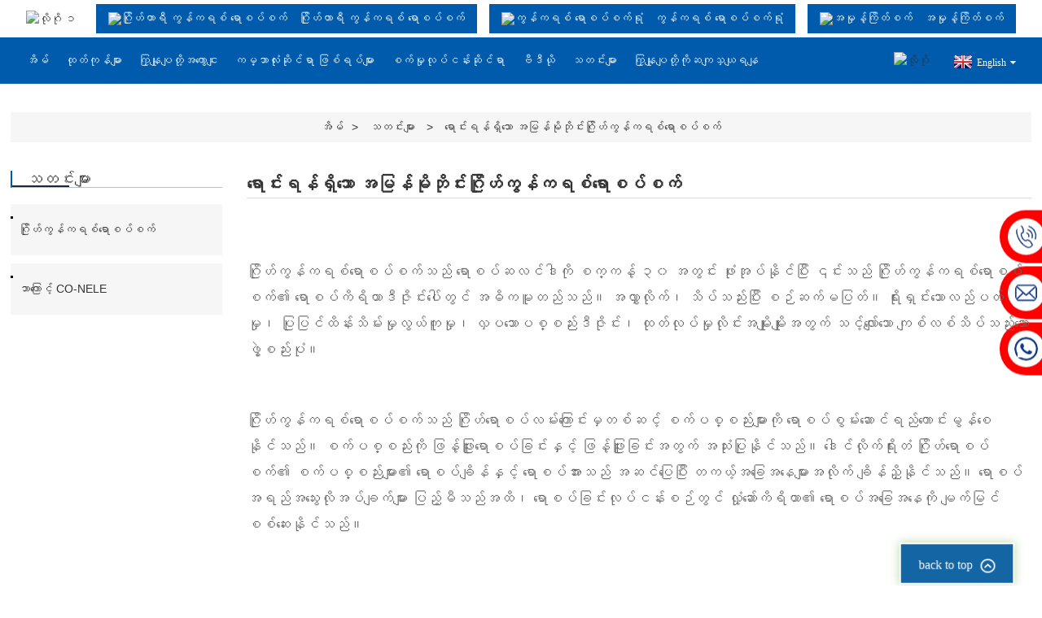

--- FILE ---
content_type: text/html
request_url: https://www.conele-mixer.com/my/news/rapid-mobile-planetary-concrete-mixer-for-sale/
body_size: 11775
content:
<!DOCTYPE html> <html dir="ltr" lang="my"> <head> <title>သတင်း - ရောင်းရန်ရှိသော အမြန်မိုဘိုင်းဂြိုဟ်ကွန်ကရစ်ရောစက်</title> <meta http-equiv="Content-Type" content="text/html; charset=UTF-8" /> <meta name="viewport" content="width=device-width,initial-scale=1,minimum-scale=1,maximum-scale=1,user-scalable=no"> <link rel="apple-touch-icon-precomposed" href=""> <meta name="format-detection" content="telephone=no"> <meta name="apple-mobile-web-app-capable" content="yes"> <meta name="apple-mobile-web-app-status-bar-style" content="black"> <meta property="og:url" content="https://~^(?<subdomain>.+)\\.conele-mixer\\.com$:443/news/rapid-mobile-planetary-concrete-mixer-for-sale"/> <meta property="og:title" content="Rapid Mobile Planetary Concrete Mixer for Sale"/> <meta property="og:description" content="&nbsp; The planetary concrete mixer can cover the mixing cylinder within 30 seconds, which is mainly dependent on the design of the mixing device of the planetary concrete mixer. Layered, dense and continuous. Simple operation, easy maintenance, beautiful equipment design, compact structure suita..."/> <meta property="og:type" content="product"/> <meta property="og:site_name" content="https://www.conele-mixer.com/"/>  <link href="https://www.conele-mixer.com/wp-content/themes/theme134/template/style2.css" rel="stylesheet"> <link href="https://www.conele-mixer.com/wp-content/themes/theme134/main.css" rel="stylesheet"> <link href="https://www.conele-mixer.com/wp-content/themes/theme134/style.css" rel="stylesheet"> <script src="https://www.conele-mixer.com/wp-content/themes/theme134/js/jquery.min.js"></script>  <script type="text/javascript" src="https://www.conele-mixer.com/wp-content/themes/theme134/js/validform.min.js"></script> <script type='text/javascript' src='https://www.conele-mixer.com/wp-content/themes/theme134/js/jquery.themepunch.tools.min.js'></script> <script src="https://www.conele-mixer.com/wp-content/themes/theme134/js/wow.js"></script> <script type="text/javascript" src="https://www.conele-mixer.com/wp-content/themes/theme134/js/bottom_service.js"></script> <script src="https://www.conele-mixer.com/wp-content/themes/theme134/js/owl.carousel.js"></script> <script type="text/javascript" src="https://www.conele-mixer.com/wp-content/themes/theme134/js/jquery.flexslider-min.js"></script> <script src="https://www.conele-mixer.com/wp-content/themes/theme134/js/slick.min.js"></script> <script type="text/javascript" src="https://www.conele-mixer.com/wp-content/themes/theme134/js/jquery.fancybox-1.3.4.js"></script> <script type="text/javascript" src="https://www.conele-mixer.com/wp-content/themes/theme134/js/cloud-zoom.1.0.3.js"></script> <script src="https://www.conele-mixer.com/wp-content/themes/theme134/js/jquery.cookie.js"></script> <script src="https://www.conele-mixer.com/wp-content/themes/theme134/js/common.js"></script>  <!--<script type='text/javascript' src='https://www.conele-mixer.com/wp-content/themes/theme134/js/jquery.mousewheel.min.js'></script> -->   <script src="//cdn.goodao.net/style/js/stats_init.js"></script> <link type="text/css" rel="stylesheet" href="https://www.conele-mixer.com/admin/custom_service_3/custom_service_off.css" /> <link type="text/css" rel="stylesheet" href="https://www.conele-mixer.com/admin/custom_service_3/bottom_service.css" /> <link rel="shortcut icon" href="//cdnus.globalso.com/conele-mixer/c0f85347.png" /> <meta name="author" content="gd-admin"/> <link rel="stylesheet" type="text/css" media="screen" href="https://www.conele-mixer.com/wp-content/plugins/down-as-pdf/hacklog-down-as-pdf.css" /> <meta name="description" itemprop="description" content="ဂြိုဟ်တာရီကွန်ကရစ်ရောစပ်စက်သည် ရောစပ်ဆလင်ဒါကို စက္ကန့် ၃၀ အတွင်း ဖုံးအုပ်နိုင်ပြီး ၎င်းသည် အဓိကအားဖြင့် ရောစပ်သည့်ကိရိယာ၏ ဒီဇိုင်းပေါ်တွင် မူတည်ပါသည်။" />  <link rel="canonical" href="https://www.conele-mixer.com/news/rapid-mobile-planetary-concrete-mixer-for-sale" />  <!-- Global site tag (gtag.js) - Google Analytics --> <script async src="https://www.googletagmanager.com/gtag/js?id=UA-163655714-5"></script> <script>
  window.dataLayer = window.dataLayer || [];
  function gtag(){dataLayer.push(arguments);}
  gtag('js', new Date());

  gtag('config', 'UA-163655714-5');
gtag('config', 'AW-613486711');
</script>  <script type="application/ld+json">[
    {
        "@context": "https://schema.org/",
        "@type": "BreadcrumbList",
        "ItemListElement": [
            {
                "@type": "ListItem",
                "Name": "Home",
                "Position": 1,
                "Item": "https://www.conele-mixer.com/"
            },
            {
                "@type": "ListItem",
                "Name": "News",
                "Position": 2,
                "Item": "https://www.conele-mixer.com/news/"
            },
            {
                "@type": "ListItem",
                "Name": " Rapid Mobile Planetary Concrete Mixer for Sale",
                "Position": 3,
                "Item": "https://www.conele-mixer.com/news/rapid-mobile-planetary-concrete-mixer-for-sale"
            }
        ]
    },
    {
        "@context": "http://schema.org",
        "@type": "NewsArticle",
        "MainEntityOfPage": {
            "@type": "WebPage",
            "@id": "https://www.conele-mixer.com/news/rapid-mobile-planetary-concrete-mixer-for-sale"
        },
        "Headline": " Rapid Mobile Planetary Concrete Mixer for Sale - QINGDAO CO-NELE MACHINERY CO., LTD.",
        "Image": {
            "@type": "ImageObject",
            "Url": ""
        },
        "DatePublished": "2019-06-11T07:49:04Z",
        "Author": {
            "@type": "Organization",
            "Name": "QINGDAO CO-NELE MACHINERY CO., LTD.",
            "Url": "https://www.conele-mixer.com/",
            "Logo": {
                "@type": "ImageObject",
                "Url": ""
            }
        },
        "Publisher": {
            "@type": "Organization",
            "Name": "QINGDAO CO-NELE MACHINERY CO., LTD.",
            "Url": "https://www.conele-mixer.com/",
            "Logo": {
                "@type": "ImageObject",
                "Url": ""
            }
        },
        "Description": "&nbsp;\nThe planetary concrete mixer can cover the mixing cylinder within 30 seconds, which is mainly dependent on the design of the mixing device of the planetary concrete mixer. Layered, dense and continuous. Simple operation, easy maintenance, beautiful equipment design, compact structure suita..."
    }
]</script> <link href="//cdn.globalso.com/hide_search.css" rel="stylesheet"/><link href="//www.conele-mixer.com/style/my.html.css" rel="stylesheet"/><link rel="alternate" hreflang="my" href="https://www.conele-mixer.com/my/" /><link rel="canonical" href="https://www.conele-mixer.com/my/news/rapid-mobile-planetary-concrete-mixer-for-sale" /></head>  <body>            <header class="index_web_head web_head new_head">             <div class="topbar">                 <div class="layout">                     <figure class="logo">          <a href="/my/">			<img src="//cdnus.globalso.com/conele-mixer/logo1.png" alt="လိုဂို ၁"> 			    	 </a>                     </figure>                     <div class="top_right">                         <ul class="advs flex_row">                           <li><a href="/my/products/planetary-concrete-mixer/">     <img src="//cdnus.globalso.com/conele-mixer/Mixer.png" alt="ဂြိုဟ်တာရီ ကွန်ကရစ် ရောစပ်စက်">     <span>ဂြိုဟ်တာရီ ကွန်ကရစ် ရောစပ်စက်</span></a> </li>                            <li><a href="/my/products/concrte-batching-plant/">     <img src="//cdnus.globalso.com/conele-mixer/Batching-Plant.png" alt="ကွန်ကရစ် ရောစပ်စက်ရုံ">     <span>ကွန်ကရစ် ရောစပ်စက်ရုံ</span></a> </li>                            <li><a href="/my/products/granulating-mixer/">     <img src="//cdnus.globalso.com/conele-mixer/Granulating-Mixer.png" alt="အမှုန့်ကြိတ်စက်">     <span>အမှုန့်ကြိတ်စက်</span></a> </li>                                                    </ul>                     </div>                  </div>             </div>             <div class="nav_wrap">                 <div class="layout">                     <nav class="head_nav">                       <li><a href="/my/">အိမ်</a></li> <li><a href="/my/products">ထုတ်ကုန်များ</a> <ul class="sub-menu"> 	<li><a href="/my/products/planetary-concrete-mixer">ဂြိုဟ်ကွန်ကရစ်ရောစပ်စက်</a></li> 	<li><a href="/my/products/intensive-mixer">ပြင်းထန်သော ရောနှောစက်</a></li> 	<li><a href="/my/products/granulating-mixer">အမှုန့်ကြိတ်စက်</a></li> 	<li><a href="/my/products/twin-shaft-concrete-mixer">ရိုးတံနှစ်ချောင်းပါ ကွန်ကရစ်ရောစပ်စက်</a></li> 	<li><a href="/my/products/dry-mortar-mixer">ခြောက်သွေ့သော အမှုန့် ဘိလပ်မြေ ရောစပ်စက်</a></li> 	<li><a href="/my/products/refractory-mixer-products">မီးခံနိုင်သော ရောနှောစက်</a></li> 	<li><a href="/my/products/laboratory-mixer">ဓာတ်ခွဲခန်း ရောစပ်စက်</a></li> 	<li><a href="/my/products/mobile-concrete-batching-plant">မိုဘိုင်းကွန်ကရစ်ပေါင်းစပ်စက်ရုံ</a></li> 	<li><a href="/my/products/precast-concrete-mixing-station">အသင့်ဖြစ်နေသော ကွန်ကရစ် batching စက်ရုံ</a></li> 	<li><a href="/my/products/precast-brick-concrete-mixing-plant">ကွန်ကရစ်ဘလောက် ရောစပ်စက်ရုံ</a></li> 	<li><a href="/my/products/concrte-batching-plant">ကြိုတင်ပုံသွင်းထားသော ကွန်ကရစ် ရောစပ်စက်ရုံများ</a></li> </ul> </li> <li><a href="/my/about-us">ကြှနျုပျတို့အကွောငျး</a> <ul class="sub-menu"> 	<li><a href="/my/about-us">ကုမ္ပဏီအကြောင်း</a></li> 	<li><a href="/my/factory">စက်ရုံ</a></li> 	<li><a href="/my/export-superiority">ပို့ကုန်သာလွန်မှု</a></li> 	<li><a href="/my/about-us/why-conele-mixer">ဘာကြောင့် CO-NELE</a></li> 	<li><a href="/my/faqs">မကြာခဏမေးလေ့ရှိသောမေးခွန်းများ</a></li> </ul> </li> <li><a href="/my/case/">ကမ္ဘာလုံးဆိုင်ရာ ဖြစ်ရပ်များ</a> <ul class="sub-menu"> 	<li><a href="/my/case_catalog/case-in-america">တောင်အမေရိကမှာ အမှုအခင်း</a></li> 	<li><a href="/my/case_catalog/case-in-africa">အာဖရိကမှာ အမှုအခင်း</a></li> 	<li><a href="/my/case_catalog/case-in-asia">အာရှတိုက်မှာ အမှုအခင်း</a></li> 	<li><a href="/my/case_catalog/case-in-europe">ဥရောပမှာ အမှုအခင်း</a></li> 	<li><a href="/my/case_catalog/case-in-north-america">မြောက်အမေရိကတွင် အမှုအခင်း</a></li> 	<li><a href="/my/case_catalog/case-in-oceania">သမုဒ္ဒရာဒေသရှိ အမှု</a></li> </ul> </li> <li><a href="/my/all-industries/">စက်မှုလုပ်ငန်းဆိုင်ရာ</a></li> <li><a href="/my/video-library">ဗီဒီယို</a> <ul class="sub-menu"> 	<li><a href="/my/video-library/planetary-concrete-mixer">ဂြိုဟ်တာရီ ကွန်ကရစ် ရောစပ်စက်</a></li> 	<li><a href="/my/video-library/granualtor-machine">Granualtor စက်</a></li> 	<li><a href="/my/video-library/uhpc-mixer">UHPC ရောနှောစက်</a></li> 	<li><a href="/my/video-library/intensive-mixer">အထူးပြု ရောနှောစက်</a></li> </ul> </li> <li><a href="/my/news/">သတင်းများ</a></li> <li><a href="/my/contact-us-1/">ကြှနျုပျတို့ကိုဆကျသှယျရနျ</a></li>                     </nav>                     <div class="head_right flex_row">                         <div id="btn-search" class="btn--search">                             <img src="https://cdnus.globalso.com/conele-mixer/head-search.png" alt="လိုဂို">                         </div>                         <!-- 用于手机端 -->                         <div class="head_search">        <form  action="https://www.jewelrypackbox.com/index.php" method="get">           <input class="search_ipt" type="text" placeholder="Start Typing..."  name="s" id="s" />           <input type="hidden" name="cat" value="490"/>           <input class="search_btn" type="submit" value="" id="searchsubmit" />         </form>                         </div>                    <script type="text/javascript">
function changeuRL(link){
	var curUrl=document.location.href; 
 	var oldUrl='https://www.conele-mixer.com/';
 	var lgArr=['fr/','de/','pt/','es/','ru/','ko/','ar/','ga/','ja/','el/','tr/','it/','da/','ro/','id/','cs/','af/','sv/','pl/','eu/','ca/','eo/','hi/','lo/','sq/','am/','hy/','az/','be/','bn/','bs/','bg/','ceb/','ny/','co/','hr/','nl/','et/','tl/','fi/','fy/','gl/','ka/','gu/','ht/','ha/','haw/','iw/','hmn/','hu/','is/','ig/','jw/','kn/','kk/','km/','ku/','ky/','la/','lv/','lt/','lb/','mk/','mg/','ms/','ml/','mt/','mi/','mr/','mn/','my/','ne/','no/','ps/','fa/','pa/','sr/','st/','si/','sk/','sl/','so/','sm/','gd/','sn/','sd/','su/','sw/','tg/','ta/','te/','th/','uk/','ur/','uz/','vi/','cy/','xh/','yi/','yo/','zu/','zh-CN/','zh-TW/']; 


	$.each(lgArr,function(i,lenItem){  
		var lgUrl=oldUrl.toString()+lenItem;
		if(curUrl.indexOf(lgUrl)!=-1){
			link.each(function(i){
				if(!$(this).parents().hasClass('language-flag')){
					var iLink;
					if($(this).prop('href')){
						iLink=$(this).prop('href');
					}
					if(String(iLink).indexOf(oldUrl)!=-1 &&  String(iLink).indexOf(lgUrl)==-1 && curUrl.indexOf(lgUrl)!=-1){
						var newLink=iLink.replace(oldUrl,lgUrl);
						$(this).attr('href',newLink);
					}
				}
			})
		}
	}); 
}
$(function(){
	changeuRL($('a'));
})
</script> <link href="https://www.conele-mixer.com/admin/language/language.css" rel="stylesheet"> <script src="https://www.conele-mixer.com/admin/language/language.js"></script> <div class="change-language ensemble">   <div class="change-language-info">     <div class="change-language-title medium-title">        <div class="language-flag language-flag-en"><a href="https://www.conele-mixer.com/"><b class="country-flag"></b><span>English</span> </a></div>        <b class="language-icon"></b>      </div> 	<div class="change-language-cont sub-content">            </div>   </div> </div>                      </div>                 </div>             </div>         </header>          	 	     <section class="layout page_content main_content">      <div class="path_bar" >            <ul class="path-nav">              <li> <a itemprop="breadcrumb" href="/my/">အိမ်</a></li><li> <a itemprop="breadcrumb" href="/my/news/">သတင်းများ</a> </li><li> <a href="#">ရောင်းရန်ရှိသော အမြန်မိုဘိုင်းဂြိုဟ်ကွန်ကရစ်ရောစပ်စက်</a></li>           </ul>        </div>     	 <aside class="aside"> <section class="aside-wrap">           <section class="side-widget">              <div class="side-tit-bar">                 <h4 class="side-tit">သတင်းများ</h4>              </div>              <ul class="side-cate">                <li><a href="/my/products/planetary-concrete-mixer">ဂြိုဟ်ကွန်ကရစ်ရောစပ်စက်</a></li> <li><a href="/my/about-us/why-conele-mixer">ဘာကြောင့် CO-NELE</a></li>                 </ul>              		             </section> 		   <section class="aside-wrap"> 	  </aside>    	 		<section class="main">       <div class="main-tit-bar">          <h1 class="title">ရောင်းရန်ရှိသော အမြန်မိုဘိုင်းဂြိုဟ်ကွန်ကရစ်ရောစပ်စက်</h1>          <div class="clear"></div>       </div>         <article class="entry blog-article"> <p>&nbsp;</p> <p><span style="font-size: large;">ဂြိုဟ်ကွန်ကရစ်ရောစပ်စက်သည် ရောစပ်ဆလင်ဒါကို စက္ကန့် ၃၀ အတွင်း ဖုံးအုပ်နိုင်ပြီး ၎င်းသည် ဂြိုဟ်ကွန်ကရစ်ရောစပ်စက်၏ ရောစပ်ကိရိယာဒီဇိုင်းပေါ်တွင် အဓိကမူတည်သည်။ အလွှာလိုက်၊ သိပ်သည်းပြီး စဉ်ဆက်မပြတ်။ ရိုးရှင်းသောလည်ပတ်မှု၊ ပြုပြင်ထိန်းသိမ်းမှုလွယ်ကူမှု၊ လှပသောပစ္စည်းဒီဇိုင်း၊ ထုတ်လုပ်မှုလိုင်းအမျိုးမျိုးအတွက် သင့်လျော်သော ကျစ်လစ်သိပ်သည်းသောဖွဲ့စည်းပုံ။</span></p> <p>&nbsp;</p> <p><span style="font-size: large;">ဂြိုဟ်ကွန်ကရစ်ရောစပ်စက်သည် ဂြိုဟ်ရောစပ်လမ်းကြောင်းမှတစ်ဆင့် စက်ပစ္စည်းများကို ရောစပ်စွမ်းဆောင်ရည်ကောင်းမွန်စေနိုင်သည်။ စက်ပစ္စည်းကို ဖြန့်ဖြူးရောစပ်ခြင်းနှင့် ဖြန့်ဖြူးခြင်းအတွက် အသုံးပြုနိုင်သည်။ ဒေါင်လိုက်ရိုးတံ ဂြိုဟ်ရောစပ်စက်၏ စက်ပစ္စည်းများ၏ ရောစပ်ချိန်နှင့် ရောစပ်အားသည် အဆင်ပြေပြီး တကယ့်အခြေအနေများအလိုက် ချိန်ညှိနိုင်သည်။ ရောစပ်အရည်အသွေးလိုအပ်ချက်များ ပြည့်မီသည်အထိ၊ ရောစပ်ခြင်းလုပ်ငန်းစဉ်တွင် လှုံ့ဆော်ကိရိယာ၏ ရောစပ်အခြေအနေကို မျက်မြင်စစ်ဆေးနိုင်သည်။</span></p> <p>&nbsp;</p> <p><span style="font-size: large;">ဂြိုဟ်ကွန်ကရစ်ရောနှောစက်များသည် စက်ပိုင်းဆိုင်ရာအားအမျိုးမျိုးကို ပေးစွမ်းပြီး၊ အခြားရောနှောစက်များသည် အလုပ်လုပ်ချိန်ကြာလာသော်လည်း ဒေါင်လိုက်ရိုးတံ ဂြိုဟ်မွှေစက်၏ ရောနှောအကျိုးသက်ရောက်မှုကို မရရှိနိုင်ပါ။ ဂြိုဟ်ကွန်ကရစ်ရောနှောစက်သည် အရည်အသွေးမြင့်ရောနှောမှုကို ရရှိနိုင်သည်။ ကျောက်စရစ်အမှုန်အမွှားများနှင့် ဂုဏ်သတ္တိများကို မထိခိုက်စေဘဲ ကုန်ကြမ်းများကို တစ်ပြေးညီဖြန့်ဖြူးပေးသည်။</span></p> <p>&nbsp;</p> <p><a href="/my/news/rapid-mobile-planetary-concrete-mixer-for-sale/img_5947_%e5%89%af%e6%9c%ac" rel="attachment wp-att-373380"><img class="aligncenter" alt="IMG_5947_副本" src="https://www.conele-mixer.com/uploads/IMG_5947_副本.jpg" /></a></p>   <div class="clear"></div>  	<section class="inquiry-form-wrap ct-inquiry-form"><script type="text/javascript" src="//www.globalso.site/form.js"></script></section>	   		 <hr>ပို့စ်တင်ချိန်: ၂၀၁၉ ခုနှစ်၊ ဇွန်လ ၁၁ ရက်<div class="addthis_sharing_toolbox"></div><script type="text/javascript" src="//s7.addthis.com/js/300/addthis_widget.js#pubid=ra-542380e974172b9d" async="async"></script><div class="clear"></div>       </article>                      	                                                                                                      		  <div class="goods-may-like">                      <div class="goods-title-bar"><h2 class="title">ဆက်စပ်ထုတ်ကုန်များ</h2></div>                       <ul class="goods-items"> 	 	 		         </ul>          </div>                                                                                                                                                                               </section>   </section>          <footer class="section-footer-wrap-block new_footer">             <div class="layout">                 <div class="foot-items flex_row">                     <nav class="foot-item">                         <h3 class="foot-title">ကြှနျုပျတို့ကိုဆကျသှယျရနျ</h3>                         <ul class="foot-contacts">                             <li>                                 <i class="foot-ico">                                     <img src="https://cdnus.globalso.com/conele-mixer/foot-email.png" alt="စာတိုက်">                                 </i>                                 <div class="foot-val">                                     <a href="/mymalito:mix@co-nele.com">                                        mix@co-nele.com                                    </a>                                 </div>                             </li>                                                          <li>                                 <i class="foot-ico">                                     <img src="https://cdnus.globalso.com/conele-mixer/foot-phone.png" alt="ဖုန်း">                                 </i>                                 <div class="foot-val">                                     <a href="tel:+86 15253277366">+၈၆ ၁၅၂၅၃၂၇၇၃၆၆</a>                                 </div>                             </li>                             <!--<li>-->                             <!--    <i class="foot-ico">-->                             <!--        <img src="https://cdnus.globalso.com/conele-mixer/foot-whatsapp.png" alt="">-->                             <!--    </i>-->                             <!--    <div class="foot-val">-->                             <!--        <a href="tel:0086-532-87781087">-->                             <!--          0086-532-87781087-->                             <!--        </a>-->                             <!--    </div>-->                             <!--</li>-->                             <li>                                 <i class="foot-ico">                                     <img src="https://cdnus.globalso.com/conele-mixer/foot-address.png" alt="လိပ်စာ">                                 </i>                                 <div class="foot-val">Yuhuangling စက်မှုပန်းခြံ Chengyang Dist Qingdao မြို့ တရုတ်နိုင်ငံ</div>                             </li>                         </ul>                         <ul class="foot-social">                     <li><a rel="nofollow" target="_blank" href="https://www.facebook.com/CoNeleMixers/"><img src="//cdnus.globalso.com/conele-mixer/foot-ico01.png" alt="ဖေ့စ်ဘွတ်ခ်"></a></li>                            <li><a rel="nofollow" target="_blank" href="https://www.linkedin.com/company/qingdao-co-nele-machinery-co-ltd"><img src="//cdnus.globalso.com/conele-mixer/foot-ico02.png" alt="ခြေထောက်-ico02"></a></li>                            <li><a rel="nofollow" target="_blank" href=""><img src="//cdnus.globalso.com/conele-mixer/foot-ico03.png" alt="ခြေထောက်-ico03"></a></li>                            <li><a rel="nofollow" target="_blank" href=""><img src="//cdnus.globalso.com/conele-mixer/foot-ico04.png" alt="ခြေထောက်-ico04"></a></li>                            <li><a rel="nofollow" target="_blank" href="https://www.youtube.com/@conelemixer1548"><img src="//cdnus.globalso.com/conele-mixer/youtube1.png" alt="ယူကျု့ဘ်"></a></li>                                        </ul>                     </nav>                     <nav class="foot-item">                         <h3 class="foot-title">ထုတ်ကုန်စင်တာ</h3>                         <ul class="foot-navs">   <li><a href="/my/products/precast-brick-concrete-mixing-plant">ကွန်ကရစ်ဘလောက် ရောစပ်စက်ရုံ</a></li> <li><a href="/my/products/dry-mortar-mixer">ခြောက်သွေ့သော အမှုန့် ဘိလပ်မြေ ရောစပ်စက်</a></li> <li><a href="/my/products/granulating-mixer">အမှုန့်ကြိတ်စက်</a></li> <li><a href="/my/products/intensive-mixer">ပြင်းထန်သော ရောနှောစက်</a></li> <li><a href="/my/products/laboratory-mixer">ဓာတ်ခွဲခန်း ရောစပ်စက်</a></li> <li><a href="/my/products/mobile-concrete-batching-plant">မိုဘိုင်းကွန်ကရစ်ပေါင်းစပ်စက်ရုံ</a></li> <li><a href="/my/products/planetary-concrete-mixer">ဂြိုဟ်ကွန်ကရစ်ရောစပ်စက်</a></li> <li><a href="/my/products/concrte-batching-plant">ကြိုတင်ပုံသွင်းထားသော ကွန်ကရစ် ရောစပ်စက်ရုံများ</a></li> <li><a href="/my/products/precast-concrete-mixing-station">ကျစ်လစ်သော ကွန်ကရစ် ရောစပ်စက်ရုံများ</a></li> <li><a href="/my/products/refractory-mixer-products">မီးခံနိုင်သော ရောနှောစက်</a></li> <li><a href="/my/products/asphalt-mixers">Twin Shaft Asphalt Mixers</a></li> <li><a href="/my/products/twin-shaft-concrete-mixer">ရိုးတံနှစ်ချောင်းပါ ကွန်ကရစ်ရောစပ်စက်</a></li> <li><a href="/my/products/uhpc-mixers">UHPC ရောနှောစက်များ</a></li>                         </ul>                     </nav>                      <nav class="foot-item foot-inquiry-item">                         <h3 class="foot-title">ယနေ့စတင်ရန် ကျွန်ုပ်တို့ထံ ဖုန်းခေါ်ဆိုပါ</h3>                         <div class="foot-form">                             <script type="text/javascript" src="//formcs.globalso.com/form/generate.js?id=1717"></script>                         </div>                         <p class="desc">ဖောင်ကို တင်သွင်းခြင်းဖြင့် ကျွန်ုပ်တို့၏ ဝန်ဆောင်မှုများ၊ လုပ်ထုံးလုပ်နည်းများ စသည်တို့နှင့်ပတ်သက်သည့် အချက်အလက်များနှင့်ပတ်သက်၍ ကျွန်ုပ်တို့ထံမှ အီးမေးလ်များကို လက်ခံရရှိရန် သင်သဘောတူပါသည်။</p>                     </nav>                 </div>             </div>             <div class="foot-bottom">                 <div class="copyright layout">© မူပိုင်ခွင့် - ၂၀၁၀-၂၀၂၅ : မူပိုင်ခွင့်အားလုံးကို သိမ်းဆည်းထားသည်။<span>မူပိုင်ခွင့်ကိုလက်ဝယ်ထားသည်။</span> - <a href="/my/top-blog/">ထိပ်တန်းဘလော့ဂ်</a> - <a href="/my/top-search/">ထိပ်တန်းရှာဖွေမှု</a>                 </div>             </div>            </footer>     </div>      <ul class="right_nav">      <li>          <div class="iconBox oln_ser">               <img src='https://www.conele-mixer.com/wp-content/themes/theme134/template/img/demo/tel.png'>             <h4>ဖုန်း</h4>          </div>          <div class="hideBox">             <div class="hb">                <h5>ဖုန်း</h5>                <div class="fonttalk">                     <p><a href="tel:8615253277366">+၈၆ ၁၅၂၅၃၂၇၇၃၆၆</a></p>                                    </div>                <div class="fonttalk">                                     </div>             </div>          </div>       </li>      <li>          <div class="iconBox oln_ser">               <img src='https://www.conele-mixer.com/wp-content/themes/theme134/template/img/demo/email1.png'>             <h4>အီးမေးလ်</h4>          </div>          <div class="hideBox">             <div class="hb">                <h5>အီးမေးလ်</h5>                <div class="fonttalk">                     <p><a href="mailto:mix@co-nele.com">mix@co-nele.com</a></p>                                                    </div>                <div class="fonttalk">                                     </div>             </div>          </div>       </li>                <li>          <div class="iconBox">             <img src='https://www.conele-mixer.com/wp-content/themes/theme134/template/img/demo/whatsapp.png'>             <h4>Whatsapp</h4>          </div>          <div class="hideBox">            <div class="hb">                <h5>Whatsapp</h5>                <div class="fonttalk">                     <p><a href="https://api.whatsapp.com/send?phone=8615253277366">+၈၆ ၁၅၂၅၃၂၇၇၃၆၆</a></p>                </div>                <div class="fonttalk">                                     </div>             </div>          </div>       </li>                           <!--<li>-->     <!--     <div class="iconBox">-->     <!--        <img src='https://www.conele-mixer.com/wp-content/themes/theme134/template/img/demo/weixing.png'>-->     <!--        <h4>WeChat</h4>-->     <!--     </div>-->     <!--     <div class="hideBox">-->     <!--        <div class="hb">-->                <!--<h5>Judy</h5>-->     <!--                                <img src="https://www.conele-mixer.com/wp-content/themes/theme134/template/img/demo/weixin.png" alt="weixin">-->     <!--                        </div>-->      <!--     </div>-->     <!--  </li>-->  <!--------------TOP按钮------------------>     <li>          <div class="iconBox top">              <img src='https://www.conele-mixer.com/wp-content/themes/theme134/template/img/demo/top.png'>             <h4>ထိပ်တန်း</h4>          </div>     </li>     </ul>               <section class="inquiry-pop-bd">         <section class="inquiry-pop">             <i class="ico-close-pop" onclick="hideMsgPop();"></i>             <script type="text/javascript" src="//www.globalso.site/form.js"></script>         </section>     </section>               <div class="web-search"> <b id="btn-search-close" class="btn--search-close"></b>         <div style=" width:100%">             <div class="head--search">       <form  action="https://www.jewelrypackbox.com/index.php" method="get">           <input class="search-ipt" type="text" placeholder="Start Typing..."  name="s" id="s" />           <input type="hidden" name="cat" value="490"/>           <input class="search-btn" type="submit" value="" id="searchsubmit" />           <span class="search-attr">ရှာဖွေရန် enter နှိပ်ပါ သို့မဟုတ် ပိတ်ရန် ESC နှိပ်ပါ</span>         </form>              </div>         </div>     </div>     <script src="https://cdn.globalso.com/lite-yt-embed.js"></script>            <script type="text/javascript" src="https://www.conele-mixer.com/admin/custom_service_3/custom_service.js"></script>     <script type="text/javascript">
        $(function () {
            $("#scrollsidebar").fix({
                float: 'right',
                durationTime: 400
            });
            $('input[name=refer]').val(window.location.href);

        });
        
    </script>   <script>
      //动态设置侧边栏滚动  js
 $(function () {
    var offset_top = $('.right_nav').offset().top; //获取右侧导航距离顶部的高度
    var begin = 0,
       end = 0,
       timer = null;
    $('.right_nav li:last').hide(); //先将回到顶部隐藏

    $(window).scroll(function (evt) {
       clearInterval(timer);
       var scroll_top = $(window).scrollTop();
       end = offset_top + scroll_top;
       scroll_top > 100 ? $('.right_nav li:last').fadeIn() : $('.right_nav li:last').fadeOut(); //滚动距离判断是否显示回到顶部

       timer = setInterval(function () { //滚动定时器
          begin = begin + (end - begin) * 0.2;
          if (Math.round(begin) === end) {
             clearInterval(timer);
          }
       }, 10);
    });
 });

 //右侧导航伸缩效果  js
 var right_nav = $(".right_nav");
 var tempS;
 
 $(".right_nav li").each(function(){
     $(this).mouseenter(function () {
         $(this).animate({right: "0" }, 300);
    })
     $(this).mouseleave(function () {
          $(this).animate({right: "-65" }, 100);
          
       });
 })

 //右侧导航点击事件  js
 $(".right_nav li").each(function (i) { 
    if (i == 3 ) {
  $(this).click(function () {
          $('body,html').animate({
             scrollTop: 0
          }, 400);
       }) 
    } else{ 
$(this).mouseover(function () {
          $(this).children(".hideBox").stop().fadeIn();
          right_nav.css('overflow', 'visible')
       });
       $(this).mouseout(function () {
          $(this).children(".hideBox").hide();
          right_nav.css('overflow', 'hidden')
       });
    }
 }) 
  </script>     <style>         .mo_whatsapp {             display: block;         }          .pc_whatsapp {             display: none         }     </style>       <div id="mo_whatsapp">         <a target="_blank" class="whatsapp_1" href="whatsapp://send?phone=8618010680219">             <div class="whatsapp_1 whatsapp whatsapp-bottom left" style="background-color: #25d366;">                 <span class="whatsapp_1" style="background-color: #25d366">                     <i class="whatsapp_1 whatsapp-icon" style="padding-right:0px!important;"></i>WhatsApp အွန်လိုင်းချတ်!</span>             </div>         </a>     </div> <script>
function pcWhatsapp(){
document.getElementById("mo_whatsapp").setAttribute("class", "pc_whatsapp")
}
function moWhatsapp(){
document.getElementById("mo_whatsapp").setAttribute("class", "mo_whatsapp")
}
if( /Android|webOS|iPhone|iPad|iPod|BlackBerry|IEMobile|Opera Mini/i.test(navigator.userAgent) ) {
  moWhatsapp()
   }else{
		pcWhatsapp()
	}
</script> <link rel="stylesheet" id="whatsappchat-css"  href="//www.globalso.top/whatsappchat/id_whatsappchat.css" type="text/css" media="all">   <ul class="prisna-wp-translate-seo" id="prisna-translator-seo"><li class="language-flag language-flag-en"><a href="https://www.conele-mixer.com/news/rapid-mobile-planetary-concrete-mixer-for-sale" title="English"><b class="country-flag"></b><span>English</span></a></li><li class="language-flag language-flag-fr"><a href="https://www.conele-mixer.com/fr/news/rapid-mobile-planetary-concrete-mixer-for-sale" title="French"><b class="country-flag"></b><span>French</span></a></li><li class="language-flag language-flag-de"><a href="https://www.conele-mixer.com/de/news/rapid-mobile-planetary-concrete-mixer-for-sale" title="German"><b class="country-flag"></b><span>German</span></a></li><li class="language-flag language-flag-pt"><a href="https://www.conele-mixer.com/pt/news/rapid-mobile-planetary-concrete-mixer-for-sale" title="Portuguese"><b class="country-flag"></b><span>Portuguese</span></a></li><li class="language-flag language-flag-es"><a href="https://www.conele-mixer.com/es/news/rapid-mobile-planetary-concrete-mixer-for-sale" title="Spanish"><b class="country-flag"></b><span>Spanish</span></a></li><li class="language-flag language-flag-ru"><a href="https://www.conele-mixer.com/ru/news/rapid-mobile-planetary-concrete-mixer-for-sale" title="Russian"><b class="country-flag"></b><span>Russian</span></a></li><li class="language-flag language-flag-ja"><a href="https://www.conele-mixer.com/ja/news/rapid-mobile-planetary-concrete-mixer-for-sale" title="Japanese"><b class="country-flag"></b><span>Japanese</span></a></li><li class="language-flag language-flag-ko"><a href="https://www.conele-mixer.com/ko/news/rapid-mobile-planetary-concrete-mixer-for-sale" title="Korean"><b class="country-flag"></b><span>Korean</span></a></li><li class="language-flag language-flag-ar"><a href="https://www.conele-mixer.com/ar/news/rapid-mobile-planetary-concrete-mixer-for-sale" title="Arabic"><b class="country-flag"></b><span>Arabic</span></a></li><li class="language-flag language-flag-ga"><a href="https://www.conele-mixer.com/ga/news/rapid-mobile-planetary-concrete-mixer-for-sale" title="Irish"><b class="country-flag"></b><span>Irish</span></a></li><li class="language-flag language-flag-el"><a href="https://www.conele-mixer.com/el/news/rapid-mobile-planetary-concrete-mixer-for-sale" title="Greek"><b class="country-flag"></b><span>Greek</span></a></li><li class="language-flag language-flag-tr"><a href="https://www.conele-mixer.com/tr/news/rapid-mobile-planetary-concrete-mixer-for-sale" title="Turkish"><b class="country-flag"></b><span>Turkish</span></a></li><li class="language-flag language-flag-it"><a href="https://www.conele-mixer.com/it/news/rapid-mobile-planetary-concrete-mixer-for-sale" title="Italian"><b class="country-flag"></b><span>Italian</span></a></li><li class="language-flag language-flag-da"><a href="https://www.conele-mixer.com/da/news/rapid-mobile-planetary-concrete-mixer-for-sale" title="Danish"><b class="country-flag"></b><span>Danish</span></a></li><li class="language-flag language-flag-ro"><a href="https://www.conele-mixer.com/ro/news/rapid-mobile-planetary-concrete-mixer-for-sale" title="Romanian"><b class="country-flag"></b><span>Romanian</span></a></li><li class="language-flag language-flag-id"><a href="https://www.conele-mixer.com/id/news/rapid-mobile-planetary-concrete-mixer-for-sale" title="Indonesian"><b class="country-flag"></b><span>Indonesian</span></a></li><li class="language-flag language-flag-cs"><a href="https://www.conele-mixer.com/cs/news/rapid-mobile-planetary-concrete-mixer-for-sale" title="Czech"><b class="country-flag"></b><span>Czech</span></a></li><li class="language-flag language-flag-af"><a href="https://www.conele-mixer.com/af/news/rapid-mobile-planetary-concrete-mixer-for-sale" title="Afrikaans"><b class="country-flag"></b><span>Afrikaans</span></a></li><li class="language-flag language-flag-sv"><a href="https://www.conele-mixer.com/sv/news/rapid-mobile-planetary-concrete-mixer-for-sale" title="Swedish"><b class="country-flag"></b><span>Swedish</span></a></li><li class="language-flag language-flag-pl"><a href="https://www.conele-mixer.com/pl/news/rapid-mobile-planetary-concrete-mixer-for-sale" title="Polish"><b class="country-flag"></b><span>Polish</span></a></li><li class="language-flag language-flag-eu"><a href="https://www.conele-mixer.com/eu/news/rapid-mobile-planetary-concrete-mixer-for-sale" title="Basque"><b class="country-flag"></b><span>Basque</span></a></li><li class="language-flag language-flag-ca"><a href="https://www.conele-mixer.com/ca/news/rapid-mobile-planetary-concrete-mixer-for-sale" title="Catalan"><b class="country-flag"></b><span>Catalan</span></a></li><li class="language-flag language-flag-eo"><a href="https://www.conele-mixer.com/eo/news/rapid-mobile-planetary-concrete-mixer-for-sale" title="Esperanto"><b class="country-flag"></b><span>Esperanto</span></a></li><li class="language-flag language-flag-hi"><a href="https://www.conele-mixer.com/hi/news/rapid-mobile-planetary-concrete-mixer-for-sale" title="Hindi"><b class="country-flag"></b><span>Hindi</span></a></li><li class="language-flag language-flag-lo"><a href="https://www.conele-mixer.com/lo/news/rapid-mobile-planetary-concrete-mixer-for-sale" title="Lao"><b class="country-flag"></b><span>Lao</span></a></li><li class="language-flag language-flag-sq"><a href="https://www.conele-mixer.com/sq/news/rapid-mobile-planetary-concrete-mixer-for-sale" title="Albanian"><b class="country-flag"></b><span>Albanian</span></a></li><li class="language-flag language-flag-am"><a href="https://www.conele-mixer.com/am/news/rapid-mobile-planetary-concrete-mixer-for-sale" title="Amharic"><b class="country-flag"></b><span>Amharic</span></a></li><li class="language-flag language-flag-hy"><a href="https://www.conele-mixer.com/hy/news/rapid-mobile-planetary-concrete-mixer-for-sale" title="Armenian"><b class="country-flag"></b><span>Armenian</span></a></li><li class="language-flag language-flag-az"><a href="https://www.conele-mixer.com/az/news/rapid-mobile-planetary-concrete-mixer-for-sale" title="Azerbaijani"><b class="country-flag"></b><span>Azerbaijani</span></a></li><li class="language-flag language-flag-be"><a href="https://www.conele-mixer.com/be/news/rapid-mobile-planetary-concrete-mixer-for-sale" title="Belarusian"><b class="country-flag"></b><span>Belarusian</span></a></li><li class="language-flag language-flag-bn"><a href="https://www.conele-mixer.com/bn/news/rapid-mobile-planetary-concrete-mixer-for-sale" title="Bengali"><b class="country-flag"></b><span>Bengali</span></a></li><li class="language-flag language-flag-bs"><a href="https://www.conele-mixer.com/bs/news/rapid-mobile-planetary-concrete-mixer-for-sale" title="Bosnian"><b class="country-flag"></b><span>Bosnian</span></a></li><li class="language-flag language-flag-bg"><a href="https://www.conele-mixer.com/bg/news/rapid-mobile-planetary-concrete-mixer-for-sale" title="Bulgarian"><b class="country-flag"></b><span>Bulgarian</span></a></li><li class="language-flag language-flag-ceb"><a href="https://www.conele-mixer.com/ceb/news/rapid-mobile-planetary-concrete-mixer-for-sale" title="Cebuano"><b class="country-flag"></b><span>Cebuano</span></a></li><li class="language-flag language-flag-ny"><a href="https://www.conele-mixer.com/ny/news/rapid-mobile-planetary-concrete-mixer-for-sale" title="Chichewa"><b class="country-flag"></b><span>Chichewa</span></a></li><li class="language-flag language-flag-co"><a href="https://www.conele-mixer.com/co/news/rapid-mobile-planetary-concrete-mixer-for-sale" title="Corsican"><b class="country-flag"></b><span>Corsican</span></a></li><li class="language-flag language-flag-hr"><a href="https://www.conele-mixer.com/hr/news/rapid-mobile-planetary-concrete-mixer-for-sale" title="Croatian"><b class="country-flag"></b><span>Croatian</span></a></li><li class="language-flag language-flag-nl"><a href="https://www.conele-mixer.com/nl/news/rapid-mobile-planetary-concrete-mixer-for-sale" title="Dutch"><b class="country-flag"></b><span>Dutch</span></a></li><li class="language-flag language-flag-et"><a href="https://www.conele-mixer.com/et/news/rapid-mobile-planetary-concrete-mixer-for-sale" title="Estonian"><b class="country-flag"></b><span>Estonian</span></a></li><li class="language-flag language-flag-tl"><a href="https://www.conele-mixer.com/tl/news/rapid-mobile-planetary-concrete-mixer-for-sale" title="Filipino"><b class="country-flag"></b><span>Filipino</span></a></li><li class="language-flag language-flag-fi"><a href="https://www.conele-mixer.com/fi/news/rapid-mobile-planetary-concrete-mixer-for-sale" title="Finnish"><b class="country-flag"></b><span>Finnish</span></a></li><li class="language-flag language-flag-fy"><a href="https://www.conele-mixer.com/fy/news/rapid-mobile-planetary-concrete-mixer-for-sale" title="Frisian"><b class="country-flag"></b><span>Frisian</span></a></li><li class="language-flag language-flag-gl"><a href="https://www.conele-mixer.com/gl/news/rapid-mobile-planetary-concrete-mixer-for-sale" title="Galician"><b class="country-flag"></b><span>Galician</span></a></li><li class="language-flag language-flag-ka"><a href="https://www.conele-mixer.com/ka/news/rapid-mobile-planetary-concrete-mixer-for-sale" title="Georgian"><b class="country-flag"></b><span>Georgian</span></a></li><li class="language-flag language-flag-gu"><a href="https://www.conele-mixer.com/gu/news/rapid-mobile-planetary-concrete-mixer-for-sale" title="Gujarati"><b class="country-flag"></b><span>Gujarati</span></a></li><li class="language-flag language-flag-ht"><a href="https://www.conele-mixer.com/ht/news/rapid-mobile-planetary-concrete-mixer-for-sale" title="Haitian"><b class="country-flag"></b><span>Haitian</span></a></li><li class="language-flag language-flag-ha"><a href="https://www.conele-mixer.com/ha/news/rapid-mobile-planetary-concrete-mixer-for-sale" title="Hausa"><b class="country-flag"></b><span>Hausa</span></a></li><li class="language-flag language-flag-haw"><a href="https://www.conele-mixer.com/haw/news/rapid-mobile-planetary-concrete-mixer-for-sale" title="Hawaiian"><b class="country-flag"></b><span>Hawaiian</span></a></li><li class="language-flag language-flag-iw"><a href="https://www.conele-mixer.com/iw/news/rapid-mobile-planetary-concrete-mixer-for-sale" title="Hebrew"><b class="country-flag"></b><span>Hebrew</span></a></li><li class="language-flag language-flag-hmn"><a href="https://www.conele-mixer.com/hmn/news/rapid-mobile-planetary-concrete-mixer-for-sale" title="Hmong"><b class="country-flag"></b><span>Hmong</span></a></li><li class="language-flag language-flag-hu"><a href="https://www.conele-mixer.com/hu/news/rapid-mobile-planetary-concrete-mixer-for-sale" title="Hungarian"><b class="country-flag"></b><span>Hungarian</span></a></li><li class="language-flag language-flag-is"><a href="https://www.conele-mixer.com/is/news/rapid-mobile-planetary-concrete-mixer-for-sale" title="Icelandic"><b class="country-flag"></b><span>Icelandic</span></a></li><li class="language-flag language-flag-ig"><a href="https://www.conele-mixer.com/ig/news/rapid-mobile-planetary-concrete-mixer-for-sale" title="Igbo"><b class="country-flag"></b><span>Igbo</span></a></li><li class="language-flag language-flag-jw"><a href="https://www.conele-mixer.com/jw/news/rapid-mobile-planetary-concrete-mixer-for-sale" title="Javanese"><b class="country-flag"></b><span>Javanese</span></a></li><li class="language-flag language-flag-kn"><a href="https://www.conele-mixer.com/kn/news/rapid-mobile-planetary-concrete-mixer-for-sale" title="Kannada"><b class="country-flag"></b><span>Kannada</span></a></li><li class="language-flag language-flag-kk"><a href="https://www.conele-mixer.com/kk/news/rapid-mobile-planetary-concrete-mixer-for-sale" title="Kazakh"><b class="country-flag"></b><span>Kazakh</span></a></li><li class="language-flag language-flag-km"><a href="https://www.conele-mixer.com/km/news/rapid-mobile-planetary-concrete-mixer-for-sale" title="Khmer"><b class="country-flag"></b><span>Khmer</span></a></li><li class="language-flag language-flag-ku"><a href="https://www.conele-mixer.com/ku/news/rapid-mobile-planetary-concrete-mixer-for-sale" title="Kurdish"><b class="country-flag"></b><span>Kurdish</span></a></li><li class="language-flag language-flag-ky"><a href="https://www.conele-mixer.com/ky/news/rapid-mobile-planetary-concrete-mixer-for-sale" title="Kyrgyz"><b class="country-flag"></b><span>Kyrgyz</span></a></li><li class="language-flag language-flag-la"><a href="https://www.conele-mixer.com/la/news/rapid-mobile-planetary-concrete-mixer-for-sale" title="Latin"><b class="country-flag"></b><span>Latin</span></a></li><li class="language-flag language-flag-lv"><a href="https://www.conele-mixer.com/lv/news/rapid-mobile-planetary-concrete-mixer-for-sale" title="Latvian"><b class="country-flag"></b><span>Latvian</span></a></li><li class="language-flag language-flag-lt"><a href="https://www.conele-mixer.com/lt/news/rapid-mobile-planetary-concrete-mixer-for-sale" title="Lithuanian"><b class="country-flag"></b><span>Lithuanian</span></a></li><li class="language-flag language-flag-lb"><a href="https://www.conele-mixer.com/lb/news/rapid-mobile-planetary-concrete-mixer-for-sale" title="Luxembou.."><b class="country-flag"></b><span>Luxembou..</span></a></li><li class="language-flag language-flag-mk"><a href="https://www.conele-mixer.com/mk/news/rapid-mobile-planetary-concrete-mixer-for-sale" title="Macedonian"><b class="country-flag"></b><span>Macedonian</span></a></li><li class="language-flag language-flag-mg"><a href="https://www.conele-mixer.com/mg/news/rapid-mobile-planetary-concrete-mixer-for-sale" title="Malagasy"><b class="country-flag"></b><span>Malagasy</span></a></li><li class="language-flag language-flag-ms"><a href="https://www.conele-mixer.com/ms/news/rapid-mobile-planetary-concrete-mixer-for-sale" title="Malay"><b class="country-flag"></b><span>Malay</span></a></li><li class="language-flag language-flag-ml"><a href="https://www.conele-mixer.com/ml/news/rapid-mobile-planetary-concrete-mixer-for-sale" title="Malayalam"><b class="country-flag"></b><span>Malayalam</span></a></li><li class="language-flag language-flag-mt"><a href="https://www.conele-mixer.com/mt/news/rapid-mobile-planetary-concrete-mixer-for-sale" title="Maltese"><b class="country-flag"></b><span>Maltese</span></a></li><li class="language-flag language-flag-mi"><a href="https://www.conele-mixer.com/mi/news/rapid-mobile-planetary-concrete-mixer-for-sale" title="Maori"><b class="country-flag"></b><span>Maori</span></a></li><li class="language-flag language-flag-mr"><a href="https://www.conele-mixer.com/mr/news/rapid-mobile-planetary-concrete-mixer-for-sale" title="Marathi"><b class="country-flag"></b><span>Marathi</span></a></li><li class="language-flag language-flag-mn"><a href="https://www.conele-mixer.com/mn/news/rapid-mobile-planetary-concrete-mixer-for-sale" title="Mongolian"><b class="country-flag"></b><span>Mongolian</span></a></li><li class="language-flag language-flag-my"><a href="https://www.conele-mixer.com/my/news/rapid-mobile-planetary-concrete-mixer-for-sale" title="Burmese"><b class="country-flag"></b><span>Burmese</span></a></li><li class="language-flag language-flag-ne"><a href="https://www.conele-mixer.com/ne/news/rapid-mobile-planetary-concrete-mixer-for-sale" title="Nepali"><b class="country-flag"></b><span>Nepali</span></a></li><li class="language-flag language-flag-no"><a href="https://www.conele-mixer.com/no/news/rapid-mobile-planetary-concrete-mixer-for-sale" title="Norwegian"><b class="country-flag"></b><span>Norwegian</span></a></li><li class="language-flag language-flag-ps"><a href="https://www.conele-mixer.com/ps/news/rapid-mobile-planetary-concrete-mixer-for-sale" title="Pashto"><b class="country-flag"></b><span>Pashto</span></a></li><li class="language-flag language-flag-fa"><a href="https://www.conele-mixer.com/fa/news/rapid-mobile-planetary-concrete-mixer-for-sale" title="Persian"><b class="country-flag"></b><span>Persian</span></a></li><li class="language-flag language-flag-pa"><a href="https://www.conele-mixer.com/pa/news/rapid-mobile-planetary-concrete-mixer-for-sale" title="Punjabi"><b class="country-flag"></b><span>Punjabi</span></a></li><li class="language-flag language-flag-sr"><a href="https://www.conele-mixer.com/sr/news/rapid-mobile-planetary-concrete-mixer-for-sale" title="Serbian"><b class="country-flag"></b><span>Serbian</span></a></li><li class="language-flag language-flag-st"><a href="https://www.conele-mixer.com/st/news/rapid-mobile-planetary-concrete-mixer-for-sale" title="Sesotho"><b class="country-flag"></b><span>Sesotho</span></a></li><li class="language-flag language-flag-si"><a href="https://www.conele-mixer.com/si/news/rapid-mobile-planetary-concrete-mixer-for-sale" title="Sinhala"><b class="country-flag"></b><span>Sinhala</span></a></li><li class="language-flag language-flag-sk"><a href="https://www.conele-mixer.com/sk/news/rapid-mobile-planetary-concrete-mixer-for-sale" title="Slovak"><b class="country-flag"></b><span>Slovak</span></a></li><li class="language-flag language-flag-sl"><a href="https://www.conele-mixer.com/sl/news/rapid-mobile-planetary-concrete-mixer-for-sale" title="Slovenian"><b class="country-flag"></b><span>Slovenian</span></a></li><li class="language-flag language-flag-so"><a href="https://www.conele-mixer.com/so/news/rapid-mobile-planetary-concrete-mixer-for-sale" title="Somali"><b class="country-flag"></b><span>Somali</span></a></li><li class="language-flag language-flag-sm"><a href="https://www.conele-mixer.com/sm/news/rapid-mobile-planetary-concrete-mixer-for-sale" title="Samoan"><b class="country-flag"></b><span>Samoan</span></a></li><li class="language-flag language-flag-gd"><a href="https://www.conele-mixer.com/gd/news/rapid-mobile-planetary-concrete-mixer-for-sale" title="Scots Gaelic"><b class="country-flag"></b><span>Scots Gaelic</span></a></li><li class="language-flag language-flag-sn"><a href="https://www.conele-mixer.com/sn/news/rapid-mobile-planetary-concrete-mixer-for-sale" title="Shona"><b class="country-flag"></b><span>Shona</span></a></li><li class="language-flag language-flag-sd"><a href="https://www.conele-mixer.com/sd/news/rapid-mobile-planetary-concrete-mixer-for-sale" title="Sindhi"><b class="country-flag"></b><span>Sindhi</span></a></li><li class="language-flag language-flag-su"><a href="https://www.conele-mixer.com/su/news/rapid-mobile-planetary-concrete-mixer-for-sale" title="Sundanese"><b class="country-flag"></b><span>Sundanese</span></a></li><li class="language-flag language-flag-sw"><a href="https://www.conele-mixer.com/sw/news/rapid-mobile-planetary-concrete-mixer-for-sale" title="Swahili"><b class="country-flag"></b><span>Swahili</span></a></li><li class="language-flag language-flag-tg"><a href="https://www.conele-mixer.com/tg/news/rapid-mobile-planetary-concrete-mixer-for-sale" title="Tajik"><b class="country-flag"></b><span>Tajik</span></a></li><li class="language-flag language-flag-ta"><a href="https://www.conele-mixer.com/ta/news/rapid-mobile-planetary-concrete-mixer-for-sale" title="Tamil"><b class="country-flag"></b><span>Tamil</span></a></li><li class="language-flag language-flag-te"><a href="https://www.conele-mixer.com/te/news/rapid-mobile-planetary-concrete-mixer-for-sale" title="Telugu"><b class="country-flag"></b><span>Telugu</span></a></li><li class="language-flag language-flag-th"><a href="https://www.conele-mixer.com/th/news/rapid-mobile-planetary-concrete-mixer-for-sale" title="Thai"><b class="country-flag"></b><span>Thai</span></a></li><li class="language-flag language-flag-uk"><a href="https://www.conele-mixer.com/uk/news/rapid-mobile-planetary-concrete-mixer-for-sale" title="Ukrainian"><b class="country-flag"></b><span>Ukrainian</span></a></li><li class="language-flag language-flag-ur"><a href="https://www.conele-mixer.com/ur/news/rapid-mobile-planetary-concrete-mixer-for-sale" title="Urdu"><b class="country-flag"></b><span>Urdu</span></a></li><li class="language-flag language-flag-uz"><a href="https://www.conele-mixer.com/uz/news/rapid-mobile-planetary-concrete-mixer-for-sale" title="Uzbek"><b class="country-flag"></b><span>Uzbek</span></a></li><li class="language-flag language-flag-vi"><a href="https://www.conele-mixer.com/vi/news/rapid-mobile-planetary-concrete-mixer-for-sale" title="Vietnamese"><b class="country-flag"></b><span>Vietnamese</span></a></li><li class="language-flag language-flag-cy"><a href="https://www.conele-mixer.com/cy/news/rapid-mobile-planetary-concrete-mixer-for-sale" title="Welsh"><b class="country-flag"></b><span>Welsh</span></a></li><li class="language-flag language-flag-xh"><a href="https://www.conele-mixer.com/xh/news/rapid-mobile-planetary-concrete-mixer-for-sale" title="Xhosa"><b class="country-flag"></b><span>Xhosa</span></a></li><li class="language-flag language-flag-yi"><a href="https://www.conele-mixer.com/yi/news/rapid-mobile-planetary-concrete-mixer-for-sale" title="Yiddish"><b class="country-flag"></b><span>Yiddish</span></a></li><li class="language-flag language-flag-yo"><a href="https://www.conele-mixer.com/yo/news/rapid-mobile-planetary-concrete-mixer-for-sale" title="Yoruba"><b class="country-flag"></b><span>Yoruba</span></a></li><li class="language-flag language-flag-zu"><a href="https://www.conele-mixer.com/zu/news/rapid-mobile-planetary-concrete-mixer-for-sale" title="Zulu"><b class="country-flag"></b><span>Zulu</span></a></li><li class="language-flag language-flag-rw"><a href="https://www.conele-mixer.com/rw/news/rapid-mobile-planetary-concrete-mixer-for-sale" title="Kinyarwanda"><b class="country-flag"></b><span>Kinyarwanda</span></a></li><li class="language-flag language-flag-tt"><a href="https://www.conele-mixer.com/tt/news/rapid-mobile-planetary-concrete-mixer-for-sale" title="Tatar"><b class="country-flag"></b><span>Tatar</span></a></li><li class="language-flag language-flag-or"><a href="https://www.conele-mixer.com/or/news/rapid-mobile-planetary-concrete-mixer-for-sale" title="Oriya"><b class="country-flag"></b><span>Oriya</span></a></li><li class="language-flag language-flag-tk"><a href="https://www.conele-mixer.com/tk/news/rapid-mobile-planetary-concrete-mixer-for-sale" title="Turkmen"><b class="country-flag"></b><span>Turkmen</span></a></li><li class="language-flag language-flag-ug"><a href="https://www.conele-mixer.com/ug/news/rapid-mobile-planetary-concrete-mixer-for-sale" title="Uyghur"><b class="country-flag"></b><span>Uyghur</span></a></li></ul><script type="text/javascript" src="//cdn.goodao.net/globalso.js"></script> <script src="//cdnus.globalso.com/common_front.js"></script><script src="//www.conele-mixer.com/style/my.html.js"></script></body> </html><!-- Globalso Cache file was created in 0.12913703918457 seconds, on 14-01-26 23:43:03 -->

--- FILE ---
content_type: text/css
request_url: https://www.conele-mixer.com/wp-content/themes/theme134/style.css
body_size: 28039
content:
@charset "utf-8";
body { font-s:14px; background:#FFF; }
body, html, h1, h2, h3, h4, h5, h6, p, ul, ol, li, dl, dt, dd, th, td, form, object, iframe, blockquote, pre, a, abbr, address, code, img, fieldset, form, label, figure { margin:0; padding:0; }
body, html, input, button, textarea { color:#333; font-family:"Roboto",Arial, Helvetica, sans-serif;line-height:1.5 }
body{background-color: #fff; overflow-x:hidden}
article, aside, figcaption, figure, footer, header, main, nav, section { display:block; }
h1 { font-size:20px; }
h2 { font-size:18px; }
h3 { font-size:16px; }
h4, h5 { font-size:14px; }
h1,h1 a,h2,h2 a,h3,h3 a,h4,h4 a,h5,h5 a{ color:#000;}
img { border:none; vertical-align:middle; max-width:100%; }
li { list-style:none; }
i, em { font-style:normal; }
a { color:#333; text-decoration:none; }
a:focus { outline:none; }
a:hover { color:#1365a4; text-decoration:none; }
input[type="text"]:focus { outline:none; }
input[type="button"], input[type="reset"], input[type="submit"] { cursor:pointer; }
input[type="reset"]::-moz-focus-inner, input[type="button"]::-moz-focus-inner, input[type="submit"]::-moz-focus-inner, input[type="file"] > input[type="button"]::-moz-focus-inner {border:none;padding:0;}
hr { height:1px; border:none; border-top:1px dashed #c1c1c1; margin:15px 0 15px 0; }
a:active, select, input, textarea { -webkit-tap-highlight-color:rgba(0, 0, 0, 0); -webkit-tap-highlight-color:transparent; outline:0!important; }
* { -moz-box-sizing:border-box; -webkit-box-sizing:border-box; -ms-box-sizing:border-box; -o-box-sizing:border-box; box-sizing:border-box; outline: 0; }


/* clear floating */
.clearfix:after,.layout:after,.sys_row:after,
.web_main:after,.page_main:after, .nav_wrap .head_nav:after,.items_list ul:after,.cate_items ul:after,
.ad_items:after,
.foot_items:after,.nav_wrap:after,.web_head:after{ content:""; display:block; clear:both; visibility:hidden; height:0;}
.clearfix,.layout,.sys_row,
.web_main,.page_main, .nav_wrap .head_nav,.cate_items ul,.items_list ul,
.ad_items,
.foot_items,.nav_wrap,.web_head{ *zoom:1;}
.clear { clear:both; }

/* layout */
.z9999 { z-index:9999!important; }
.container{}
.layout{width:1240px; margin:0 auto; position:relative;}
/*.page_main .layout{width: 1240px;}*/
.hide{display: none;}
body { width:100%;max-width:1920px; margin:0 auto;}
.gotop {position:fixed; right:30px; bottom:0; width:149px; height:54px; line-height:50px; border:2px solid #FFF; color:#FFF; text-align:center; font-size:16px; cursor:pointer; background:#1365a4; z-index:999;}
.gotop:before{ position:relative; display:inline-block; vertical-align:middle; content:"back to top";}
.gotop:after{ position:relative; display:inline-block; vertical-align:middle;content:url(img/ico_top.png); margin-left:10px;-moz-transform:translateY(5px);  -webkit-transform:translateY(5px); -o-transform:translateY(5px); -ms-transform:translateY(5px); transform:translateY(5px);}
.gotop em{display: none;} 
.gotop:hover,.gotop.active:hover { -moz-transform:translateY(-10px); -webkit-transform:translateY(-10px); -ms-transform:translateY(-10px); -o-transform:translateY(-10px); transform:translateY(-10px);background-color: #000;}
.gotop.active{opacity: 1;visibility: visible;-moz-transform:none; -webkit-transform:none; -ms-transform:none; -o-transform:none; transform:none;}

/* transition */
.head_nav li, .head_nav li a, .product_item figure, .gotop, .product-item .item-img img,.product_item .item_img a:before, .product-btn-wrap a, .change-language .change-language-title a:after, .newsletter .button, .mobile-head-item .middle-show-content-wrap, .product_item figure figcaption,.foot_item  a, .pages a,.ad_item figure figcaption .item_more,.head_sns li img,.side_product_item .add-friend,.side_product_item .add-friend:after,.product_item2 figure{ -moz-transition:all .3s ease-in-out; -webkit-transition:all .3s ease-in-out; -ms-transition:all .3s ease-in-out; -o-transition:all .3s ease-in-out; transition:all .3s ease-in-out; }
 .nav_wrap .head_nav li ul,.product_item .item_img a,.product_item,.product_item .item_img a:before,.product_item .item_img a:after,.product_item .item_img:after,
.index_ad .ad_item .item_img img,.index_company_intr .company_intr_img a:before,.index_product .product_item .item_title a,.items_list .product_item .item_img:before,.goods-may-like .product_item .item_img:before,
.company_subscribe .button:after,.foot_sns li img{ -moz-transition:all .4s ease-in-out; -webkit-transition:all .4s ease-in-out; -ms-transition:all .4s ease-in-out; -o-transition:all .4s ease-in-out; transition:all .4s ease-in-out; }
/* placeholder */
input::-webkit-input-placeholder{color:#aaa;}
input::-moz-placeholder{color:#aaa;opacity: 1;}
input:-ms-input-placeholder{color:#aaa;}
input:-moz-placeholder{color:#aaa;}

/* box-sizing */
.index_promote,
.company_subscribe .button,
.product_item .item_img {-moz-box-sizing:content-box; -webkit-box-sizing:content-box; -ms-box-sizing:content-box; -o-box-sizing:content-box; box-sizing:content-box; }

/* font-family */
.side-cate li .icon-cate:before, .product-btn-wrap a:before, .mobile-head-item .title:before, .head_nav > li:after, .download-item .item-button:before, .faq-item .faq-title:before{ font-family: "fontawesome"; font-style: normal; font-weight: normal; speak: none; display: inline-block; text-decoration: inherit; font-variant: normal; text-transform: none; }
.btn_more:after,
.head-search .search-btn:before,.swiper-button-next:before, .swiper-button-prev:before,
.index_company_intr .company_intr_title:before,
.foot_txt_list li:before{font-family: 'fontawesome';}
 
/*transition*/
a{-webkit-transition: all 0.3s ease;-o-transition: all 0.3s ease;transition: all 0.3s ease;}
.page_container{ background:#f4f4f4;}
/*web header*/
.web_head { position:relative; width:100%;background-color: #ffffff; z-index:9999; }
.web_head .layout:after{ display:none;}
.topbar{ background:#fff;}
.topbar .layout,.top_contact{position:relative; display:flex;justify-content:space-between; flex-wrap:wrap;}
.logo{position:relative; margin-top:20px;}
.logo img{height:61px;}
.top_right{ text-align:right;}
.head_search{ position:relative; width:264px; height:32px; background:#f6f6f6; display:inline-block; margin:18px 0 15px;}
.head_search .search_ipt{ position:absolute; width:100%; height:100%; left:0; top:0; border:none; background:none; padding:0 13px;}
.head_search .search_btn{ position:absolute; width:34px; height:100%; right:0; top:0; border:none;background:#005bac url(img/search_btn.png) no-repeat center;}
.top_contact{justify-content:flex-end; margin-bottom:24px;}
.top_contact li{padding-left:34px; font-weight:500; margin-left:76px; background-repeat:no-repeat; background-position:left center;}
.top_contact .top_tel{ background-image:url(img/ico_tel.png); }
.top_contact .top_email{background-image:url(img/ico_email.png);background-position:left 0;}
 
.nav_wrap{background-color:#005bac;}
.nav_wrap .layout{position:relative; display:flex;justify-content:space-between;align-items:center; flex-wrap:wrap; height:42px;}
.nav_wrap .head_nav {position:relative; font-size:0;}
.nav_wrap .head_nav li b,.nav_wrap .head_nav>li>a:before,.nav_wrap .head_nav>li>a:after,.nav_wrap .head_nav li li a{-webkit-transition: all 0.3s ease-in-out;-o-transition: all 0.3s ease-in-out;transition: all 0.3s ease-in-out;}
.nav_wrap .head_nav li {display: inline-block; position:relative;font-size:18px;text-align:left;z-index:1;}
.nav_wrap .head_nav li li{display: block;text-align: left; float:none;padding: 0; font-size:14px; margin:0;}
.nav_wrap .head_nav li a { position:relative; display:block; font-weight:500; padding:0 20px; color:#FFF; line-height:42px;}
.nav_wrap .head_nav li a:before,.nav_wrap .head_nav:hover li.nav-current a:before{ content:""; width:0; height:100%; background:#e60012; position:absolute; left:50%; bottom:0; z-index:-1;}
.nav_wrap .head_nav li li a { line-height:1.8; padding:6px 15px; color:#FFF;}
.nav_wrap .head_nav li li a:hover{-moz-transform:translateX(5px);  -webkit-transform:translateX(5px); -o-transform:translateX(5px); -ms-transform:translateX(5px); transform:translateX(5px);}
.nav_wrap .head_nav li li a em{display: inline-block;width: 100%;}
.nav_wrap .head_nav li ul { position:absolute; left:0; top:100%; width:330px;padding: 10px 0; z-index:999; background:#1365a4; background-size:cover; transform: scale3d(0.9, 0.9, 1);opacity:0; visibility:hidden;box-sizing: content-box;}
.nav_wrap .head_nav li li ul { top:-10px; left:102%; }
.nav_wrap .head_nav li a b { position:relative; display:inline-block; vertical-align:middle; margin:-3px 0 0 8px;font-weight: normal; }
.nav_wrap .head_nav li a b:after { font-family: 'fontawesome'; content:"\f107"; font-size:14px; }
.nav_wrap .head_nav li li a b:after { content:"\f105"; color:#FFF;}
.nav_wrap .head_nav li li a b { position:absolute; right:15px; top:0;margin-top: 3px;font-size: 14px;}
.nav_wrap .head_nav li:hover > ul { transform: scale3d(1, 1, 1); opacity:1; visibility:visible; }
.nav_wrap .head_nav li.nav-current > a, .head_nav li:hover > a {   }
.nav_wrap .head_nav {}
.nav_wrap .head_nav>li:hover>a>b{-webkit-transform: rotate(180deg);-ms-transform: rotate(180deg);-o-transform: rotate(180deg);transform: rotate(180deg);}
.nav_wrap .head_nav>li.nav-current>a:before,.nav_wrap .head_nav:hover li.nav-current:hover a:before,.nav_wrap .head_nav>li:hover>a:before{ width:100%; left:0 !important;}
 
.head_holder{background-color:#47403d;}
.fixed-nav{ margin:0;width: 100%;position: fixed;left: 0;top: 0;z-index:9;box-shadow:0 0 5px rgba(0,0,0,.3) }
 
 
/* web_footer */
.web_footer{ position:relative; background-color:#161616; padding:70px 0 0;}
.web_footer,.web_footer a{ color:#898989;}
.foot_items{ display: flex;justify-content: space-between;flex-wrap: wrap;}
.foot_items:after{ display:none;}
.foot_item{position:relative;vertical-align:top; max-width:340px; }
.foot_item .foot_title{ color:#fff; font-size:20px; font-weight:500; margin-bottom:20px;}
.foot_item01{}
.foot_item02{}
.foot_item03{}
.foot_item li:hover a{ text-decoration:underline;}
.foot_item01 .text{line-height:1.8;}
.foot_item01 .btn{ position:relative; display:inline-block;padding-left:34px; background:url(img/ico_arrow01.png) no-repeat left center; color:#005bac; font-weight:900; line-height:30px; margin-top:18px;}
.foot_item01 .btn:hover{ background-position:-50px center; padding-left:0;}
.foot_contact li{position:relative;padding-left:35px; margin-bottom:18px; }
.foot_contact li:before{ content:""; position:absolute; left:0; top:0; width:35px; height:23px;background-image:url(img/ico_addr.png); background-repeat:no-repeat;-moz-transition-duration:.3s;-webkit-transition-duration:.3s; -o-transition-duration:.3s; -ms-transition-duration:.3s;transition-duration:.3s;}
.foot_contact li.foot_addr:before{background-position:0 0; top:5px;}
.foot_contact li.foot_email:before{background-position:2px -92px;}
.foot_contact li.foot_tel:before{background-position:0 -48px; top:-3px;} 
.foot_nav li{ margin-bottom:10px;}
.foot_sns{  }  
.foot_sns,.foot_sns ul{ position:relative; display:flex; align-items:center;flex-wrap:wrap;}
.foot_sns li{position:relative;display: inline-block;vertical-align:top;margin:5px 30px 0 0; }
.foot_sns li a{ display:block;-moz-transition-duration:.3s;-webkit-transition-duration:.3s; -o-transition-duration:.3s; -ms-transition-duration:.3s;transition-duration:.3s;}
.foot_sns li:hover a{-moz-transform:rotate(-45deg); -webkit-transform:rotate(-45deg); -ms-transform:rotate(-45deg); -o-transform:rotate(-45deg); transform:rotate(-45deg);}
.foot_sign{ position:relative; display:flex;justify-content:space-between;flex-wrap:wrap;align-items:center;width:100%; margin:0 auto; background:#FFF; height:120px; padding:0 30px; margin-top:70px;}
.foot_logo{}
.foot_logo img{ height:93px;}
.foot_sign .text{ font-size:24px; font-weight:900; color:#000;}
.foot_sign .btn{ position:relative;background:#005bac; border:2px solid #005bac;color:#FFF; line-height:46px; padding:0 59px; font-size:15px; font-weight:700;} 
.foot_sign .btn:hover{ background:none; color:#005bac;}
.copyright{ line-height:34px; color:#898989;  text-align:center; padding:20px 0;}
.copyright span{ color:#005bac;}
/*-------------------------------------------------------- 
														page: index
																	------------------------------------------------------*/


/*partner_items_wrap*/
.partner_items_wrap{ position:relative; background:#005bac;}
.partner_items{ position:relative; overflow:hidden;}
.partner_item.swiper-slide{ position:relative; width:auto;line-height:104px; }
.partner_item img{ max-height:104px; max-width:none;opacity:.6;-moz-transition-duration:.3s;-webkit-transition-duration:.3s; -o-transition-duration:.3s; -ms-transition-duration:.3s;transition-duration:.3s; }
.partner_item:hover img{opacity:1;}

/*index_title_bar*/
.index_title_bar{ position:relative;display:block}
.index_title_bar .title{ position:relative; display:block;font-size:40px;font-weight:700; line-height:1.3;}
.index_title_bar .text{ color:#005bac; font-size:18px;font-weight:500;margin-bottom:3px;}
/*slide_btn_wrap*/
.slide_btn_wrap{ position:absolute; top:50%; left:0; width:100%;; font-size:0;}
.slide_btn_wrap .slide_btn{ position:absolute; top:0; display:inline-block;width:54px; height:54px; line-height:54px; margin-top:-27px; text-align:center; color:#FFF; background:#005bac; font-size:38px; cursor:pointer;-moz-transition-duration:.5s;-webkit-transition-duration:.5s; -o-transition-duration:.5s; -ms-transition-duration:.5s;transition-duration:.5s;}
.slide_btn_wrap .slide_btn:hover{ background:#e60012;}
.slide_btn_wrap .slide_btn.btn_prev{ left:-10%;}
.slide_btn_wrap .slide_btn.btn_next{ right:-10%}
.slide_btn_wrap .slide_btn.btn_prev:before{ content:"<"}
.slide_btn_wrap .slide_btn.btn_next:before{ content:">"}
/*product_items_category*/
.product_items_category{ padding:86px 0;}
.product_tab { display: block; font-size: 0; text-align:center; margin:48px 0 30px;}
.product_tab .product_title {position:relative;display:inline-block;font-size: 24px;font-weight:500;cursor:pointer; margin:10px 23px; width:262px; height:52px; border:2px solid #eeeeee; line-height:48px; text-align:center;}
.product_tab .product_title.current {color:#fff; background:#005bac; border-color:#005bac;}

.product_items_wrap { position: relative;width:100%; }
.product_items.product_items_show { position: absolute; top: 0; left: 0; opacity: 0; -webkit-transition: all ease-in-out .5s; transition: all ease-in-out .5s; -webkit-transform: scaleY(0); transform: scaleY(0); }
.product_items { position: relative; width: 101%; height: 100%;  opacity: 1; -webkit-transition: all ease-in-out .5s; transition: all ease-in-out .5s; -webkit-transform: scaleY(1); transform: scaleY(1); }
.product_items .product_slide{ padding:10px 0; }
.product_item { position: relative; padding:6px; overflow:visible !important; width:33.333%}
.product_item figure { position: relative; padding:13px;-moz-transition-duration:.5s;-webkit-transition-duration:.5s; -o-transition-duration:.5s; -ms-transition-duration:.5s;transition-duration:.5s; }
.product_items .product_slide li {
    display: inline-block;width: 31%;text-align: center;margin-top: 10px;margin-right:10px;
}
.product_items .product_slide li figcaption {padding: 15px 20px 40px; }
.product_item figure,.product_item2 figure{box-shadow:2px 2px 13px rgba(0,0,0,.41)}
.product_item figure:hover,.product_item2 figure:hover{box-shadow:2px 2px 13px rgba(0,0,0,.41)}
.product_item figure .item_img { position: relative; display: block; overflow: hidden; } 
.product_item figure .item_img img{ width:100%;transition: -webkit-transform 6s cubic-bezier(.19,1,.22,1),opacity .7s cubic-bezier(.19,1,.22,1);transition: transform 6s cubic-bezier(.19,1,.22,1),opacity .7s cubic-bezier(.19,1,.22,1);}
.product_item figure:hover .item_img img{-webkit-transform: scale3d(1.1,1.1,1.1);transform: scale3d(1.1,1.1,1.1);}
.product_item figcaption{font-size:18px; text-align:center; padding:30px 20px 40px;}
.product_item figcaption .item_title{ font-size:20px; text-transform:uppercase;}
.product_item figcaption .item_title,.product_item figcaption .item_title a{ color:#005bac;text-transform:capitalize; display: -webkit-box;     
  display: inline-block;   
  max-width: 100%;          
  overflow: hidden;         
  white-space: nowrap;      
  text-overflow: ellipsis;  
  vertical-align: middle;   }
 

.product_item figcaption .item_text{ font-size:18px; line-height:1.6; padding:13px 0 30px;}
.web_more{ position:relative; display:inline-block;text-transform:uppercase; font-size:16px; line-height:39px; padding:0 18px; border-radius:19px; background:#005bac; color:#FFF;-moz-transition-duration:.5s;-webkit-transition-duration:.5s; -o-transition-duration:.5s; -ms-transition-duration:.5s;transition-duration:.5s;}
.web_more:hover { background:#e60012;color:#FFF;}
/*about_wrap*/
.about_wrap{ position:relative; background:#f6f6f6; padding:88px 0 80px;}
.about_wrap .layout{ display:flex;flex-wrap:wrap;justify-content:space-between;align-items:flex-start;flex-direction:row-reverse;}
.about_wrap .layout:after{ display:none;}
.about_wrap .about_info{ position:relative; width:47%;}
.about_wrap .about_info .about_text{ color:#727272; font-size:18px; margin:22px 0 48px; }
.about_wrap .about_img{position:relative; width:43.3%;}
.about_wrap .about_img img{ width:100%;} 
/*case_wrap*/
.case_wrap{position:relative; padding:93px 0;}
.case_title{position:relative; display:flex;flex-wrap:wrap;justify-content:space-between;align-items:flex-end;}
.case_title .slide_btn_wrap{ position:relative; top:auto; width:auto; margin-bottom:20px;}
.case_title .slide_btn_wrap .slide_btn{ width:35px; height:35px; line-height:35px; font-size:28px; position:relative; left:auto; right:auto; margin:0 7px 0 0; }
.case_items{ position:relative; padding:34px 10px;}
.case_item{position:relative; text-align:center; margin-top:0 !important; margin-bottom:0 !important; overflow:visible !important;}
.case_item figure { position: relative;  padding:10px;-moz-transition-duration:.5s;-webkit-transition-duration:.5s; -o-transition-duration:.5s; -ms-transition-duration:.5s;transition-duration:.5s; }
.case_item figure:hover{box-shadow:0 0 10px rgba(0,0,0,.41)}
.case_item figure .item_img{ overflow:hidden;}
.case_item figure .item_img img{ width:100%;transition: -webkit-transform 6s cubic-bezier(.19,1,.22,1),opacity .7s cubic-bezier(.19,1,.22,1);transition: transform 6s cubic-bezier(.19,1,.22,1),opacity .7s cubic-bezier(.19,1,.22,1);}
.case_item figure:hover .item_img img{-webkit-transform: scale3d(1.1,1.1,1.1);transform: scale3d(1.1,1.1,1.1);}
.case_item figure figcaption{ font-size:24px;font-weight:500; padding:19px 0 10px;}
.case_more{ position:relative; text-align:center;}
/*inquiry_wrap*/
.inquiry_wrap{position:relative; display:flex;align-items:center; text-align:center; background-repeat:no-repeat; background-position:center; height:379px;}
.inquiry_wrap,.inquiry_wrap a{ color:#FFF;}
.inquiry_wrap .title{ position:relative;font-size:36px; font-weight:700;color:#FFF;}
.inquiry_wrap .text{position:relative;font-size:18px; margin:30px 0 40px;}
.inquiry_wrap .btn{ position:relative; display:inline-block;line-height:50px; padding:0 72px; background:#4d93e9; font-weight:900;text-transform:uppercase;}
.inquiry_wrap .btn:hover{ background:#FFF; color:#4d93e9; padding:0 60px;}
/*index_news_wrap*/
.index_news_wrap{position:relative; padding:83px 0 60px;}
.news_items{ position:relative;display:flex;justify-content:space-between;flex-wrap:wrap; padding:48px 0 0; }
.news_item{ width:30.8%; -moz-transition-duration:.5s;-webkit-transition-duration:.5s; -o-transition-duration:.5s; -ms-transition-duration:.5s;transition-duration:.5s;}
.news_item:hover{-moz-transform:translateY(-10px);  -webkit-transform:translateY(-10px); -o-transform:translateY(-10px); -ms-transform:translateY(-10px); transform:translateY(-10px);}
.news_item figure{ position:relative;}
.news_item figure .item_img{ position:relative; overflow:hidden;}
.news_item figure .item_img img{ width:100%;transition: -webkit-transform 6s cubic-bezier(.19,1,.22,1),opacity .7s cubic-bezier(.19,1,.22,1);transition: transform 6s cubic-bezier(.19,1,.22,1),opacity .7s cubic-bezier(.19,1,.22,1);}
.news_item figure:hover .item_img img{-webkit-transform: scale3d(1.1,1.1,1.1);transform: scale3d(1.1,1.1,1.1);}
.news_item figure figcaption{ position:relative;padding:20px 0; font-size:16px;}
.news_item figure figcaption time{position:relative; display:block; margin-bottom:10px; font-size:14px;color:#005bac; font-weight:500;}
.news_item figure figcaption .item_title{ font-size:18px;font-weight:500;  }
.news_item figure figcaption .item_text{ color:#9b9b9b; margin:13px 0 18px; line-height:1.7;}
.news_item figure figcaption .iten_more{ position:relative; display:inline-block;font-weight:500;background:url(img/ico_arrow.png) no-repeat left 45%; padding-left:32px; line-height:30px;}
 
.news_item figure:hover figcaption .iten_more{ padding-left:0;background-position:-50px 45%}
 

/*----------------------------------aside---------------------------------*/	
.aside { float:left; width:260px; z-index:99;}
.side-widget { position:relative; margin:0 0 28px;overflow:hidden;background:#FFF;}
.side-tit-bar { position:relative; }
.side-tit-bar .side-tit { position:relative;font-size:20px; line-height:1; padding:0 17px; text-transform:uppercase; border-left:2px solid #005bac; font-weight:500;}
.side-cate {padding:20px 0 30px;}
.side-cate ul{}
.side-cate li { position:relative; 
/*text-transform:uppercase;*/
text-transform:capitalize;
margin-bottom:10px;background: #f6f6f6; padding:15px 10px;}
.side-cate li li { padding:0; text-transform:none;}
.side-cate li a { position:relative;display:inline-block;}
.side-cate li > a:hover,.side-cate li.nav-current > a{ color:#1365a4;}
.side-cate li li a:before{ display:inline-block; vertical-align:top; content:""; width:3px; height:3px; background:#353333; margin:8px 10px 0 0;}
 
.side-cate li li a{}
.side-cate li li a:hover{ color:#1365a4;}
.side-cate li.nav-current > a:before,.side-cate li:hover > a:before{ background:#1365a4;}
.side-cate ul { display:none; overflow:visible !important ; padding-top:15px;}
.side-cate li .icon-cate { position:absolute; right:10px; top:10px; cursor:pointer; font-size:10px; font-size:18px; }
.side-cate li > .icon-cate:hover,.side-cate li.nav-current > .icon-cate{ color:#1365a4;}
.side-cate li .icon-cate.icon-cate-up{ }
.side-cate li .icon-cate.icon-cate-down:before {content:"+";font-weight:700; }
.side-cate li .icon-cate.icon-cate-up:before {content:"-"; font-weight:700;} 
.side-cate li.nav-current > .icon-cate, .side-cate li:hover > .icon-cate, li.show_li >.icon-cate { }

.li_content_wrap{position:relative;display:none; }
.li_content{position:relative;height:131px; overflow:hidden;}
.li_content_wrap .li_prev,.li_content_wrap .li_next{ position:absolute; left:0; top:0;width:100%; height:15px; background:url(img/top.png) no-repeat center center; cursor:pointer; }
.li_content_wrap .li_next{ top:auto; bottom:0; background-image:url(img/down.png); background-position:center top;}
.side-product-items { position:relative; padding:50px 0 50px;}
.side-product-items .items_content { position:relative; height:400px; overflow:hidden;}
.side-product-items .items_content { }
.side_product_item {  }
.side_product_item figure { position:relative; display:block;overflow:hidden; position: relative; font-size:0; letter-spacing:0; }
.side_product_item .item-img { position:relative; display:inline-block; vertical-align:middle;  *display:inline;*zoom:1;width:65px; border:1px solid #ccc;}
.side_product_item.swiper-slide-active .item-img{ border-color:#1365a4;}
.side_product_item .item-img img { position:relative; width:100%; }
.side_product_item figcaption { position:relative; display:inline-block; vertical-align:middle;  *display:inline;*zoom:1;width:calc(100% - 65px); padding:0 0 0 10px;overflow:hidden;}
.side_product_item figcaption .item_title {   margin:0 0 3px;font-size:14px;font-weight: normal;text-transform:capitalize; }
.side_product_item figcaption .item_text {}
.side_product_item .add-friend { position:relative; float:right;line-height:12px; padding:2px 5px; font-size:12px; color:#858585; border:1px solid #858585;}
.side_product_item .add-friend:hover{ border-color:#da251d; color:#da251d}
.side-product-items .btn-prev, .side-product-items .btn-next { position:absolute; left:0; width:100%; height:15px; display:block; cursor:pointer; }
.side-product-items .btn-prev:hover, .side-product-items .btn-next:hover{opacity:1;}
.side-product-items .btn-prev { top:22px; background:url(img/side_product_up.png) no-repeat center center; }
.side-product-items .btn-next {  background:url(img/side_product_down.png) no-repeat center center; }
.aside .side-bn { width:100%; margin:0 0 40px; }
.aside .side-bn img { width:100% }

/*----------------------------------main---------------------------------*/
.page_title{ font-size:20px; font-weight:500; text-transform:uppercase;border-bottom: 1px solid #eee; padding-bottom:8px; margin-bottom:10px;}

.main { position:relative; width:calc(100% - 290px); float:right; }.product-container { width: 102.45%; }.product-items { position: relative; width: 100%; padding: 0 0 .4rem;}.product-items .items-content { }.product-item { position: relative; display: inline-block; vertical-align: top; *display:inline; *zoom:1;width: 33.333%; margin: 0 0 .22rem;}.product-items .product-item,.goods-items .product-item { width: 100%; margin: 0; visibility: visible !important; }.product-item .item-wrap { position: relative; overflow: hidden; text-align: center; margin: 0 22px 0 0; }.product-items .product-item .item-wrap { }.product-item .item-img { position: relative; display: block; width: 100%; overflow: hidden; }
.product-item .item-img img { position: relative; width: 272px;height:272px; }.product-item .item-info .item-title {padding: .1rem .3rem; text-transform: capitalize; }.product-item .item-info .item-title,.product-item .item-info .item-title a { color: #252525; font-family: 'SourceSansProLight'; font-size: .14rem;font-weight: 100; 
    
     display: -webkit-box;    
  display: inline-block;   
  max-width: 100%;         
  overflow: hidden;         
  white-space: nowrap;    
  text-overflow: ellipsis; 
  vertical-align: middle;   
}.product-items .product-item .item-img .img-shadow:after { content: "\f002"; color: #fff; bottom: -30px; right: -30px; position: absolute; font-size: 24px; opacity: 1; width: 30px; height: 30px; }.product-items .product-item .item-img .img-shadow { background-color: rgba(0,0,0,.5); position: absolute; left: 0; top: 0; width: 100%; height: 100%; opacity: 0; }.product-items .product-item:hover .item-img .img-shadow:after { bottom: 15px; right: 20px; }.product-items .product-item:hover .item-img .img-shadow { opacity: 1; }
.goods-items .product-item .item-wrap{ border: 1px solid #d2d2d2; padding: 4px; }  
.goods-items .product-item .item-wrap a{
    display: block;
}
@media screen and (min-width: 600px) {
.item-case1{
        width: 100% !important;
    display: flex;
}

.item-casea1{
        float: none !important;
    max-width: 50% !important;
    width: 50% !important;
}
.item-case2{
    width: 50% !important;
}
}
/*-------------------------------------------------------- 
													page: product list
																	------------------------------------------------------*/
 

/*sys_sub_head*/

.sys_sub_head { position: relative; }
.path_bar { position:relative;margin: 35px 0; background: #f6f6f6; padding:8px 0; text-align:center;}

.path_bar ul { font-size: 0;  }
.path_bar li { display: inline; letter-spacing: 0; }
.path_bar li, .path_bar li a { font-size:14px;}
.path_bar li:before { position: relative; margin: 0 10px; content: '>'; vertical-align: baseline; }
.path_bar li:first-child:before { display: none; }
.page_bar{ position:relative;  line-height:31px; text-align:center; margin-top:30px; }
.page_bar a,.page_bar  span{position:relative; display:inline-block; vertical-align:top; min-width:33px; padding:0 8px;margin:0 4px; text-align:center; border:1px solid #ddd; background-size:cover;border-radius:5px;}
.page_bar a.current,.page_bar a:hover{ background:#1365a4;color:#FFF; border-color:transparent;}

.items_list ul{ position:relative; display:flex;flex-wrap:wrap;}
.items_list .product_item figcaption { padding:10px 0; font-size:14px;}
.product_item figcaption .item_title{ font-size:16px}
.product_item figcaption .item_text {
  font-size: 14px;
  padding: 8px 0;
  display: -webkit-box;         
  -webkit-box-orient: vertical; 
  -webkit-line-clamp: 2;        
  overflow: hidden;            
  text-overflow: ellipsis;      
}

 
/*-------------------------------------------------------- 
													page: single Product
																	------------------------------------------------------*/
.single_title_bar{ margin:5px 0 75px;}
.single_title_bar.index_title_bar .title:before,.single_title_bar.index_title_bar .title:after{ width:calc(32% - 25px); left:18%}
.single_title_bar.index_title_bar .title:after{ left:auto; right:18%;}
/*product photos*/
.product-intro { position:relative; display:flex;justify-content:space-between;flex-wrap:wrap;}
.cloud-zoom-lens { border: 1px solid #eee; cursor:move; }
.cloud-zoom-title { position:absolute !important; background-color:#000; color:#fff; padding:3px; width:100%; text-align:center; font-weight:bold; font-size:10px; top:0px; }
.cloud-zoom-big { overflow:hidden; padding:0px; }
.cloud-zoom-loading { color:white; background:#222; padding:3px; border:1px solid #000; }
.product-view .product-image.zoom_remove:after { content: ""; position: absolute; width: 100%; height: 100%; left: 0; bottom: 0; z-index: 999; }
.product-view{position:relative;width:41.3%;}
.product-view .product-image{position:relative; border:1px solid #1365a4;box-shadow:-5px 5px 10px rgba(0,0,0,.3);}
.product-view .product-image img{position:relative;width:100%;}
.product-view .image-additional{position:relative;width:90%;margin:47px auto 0; left:0;overflow:hidden;}	
.product-view .image-additional li{position:relative;width:100%;}
.product-view .image-additional li.single{ display:none;}	
.product-view .image-additional li img{position:relative;width:100%;}	
.product-view .image-additional li a{position:relative;display:block; border:1px solid #595959;}	
.product-view .image-additional li.current a{ border-color:#1365a4; }
.product-view .image-additional img.popup{display:none;}
.ad_prompt{position:absolute;display:block;top:50%;left:0;width:100%;line-height:40px;margin:-20px 0 0;text-align:center;color:#ff6f00;font-size:20px;-webkit-animation:twinkling 1s infinite ease-in-out;animation:twinkling 1s infinite ease-in-out;display:none;}
.product-view .image-additional.swiper-container-horizontal>.swiper-pagination-bullets{ display:none;}
.product-view .swiper-button-next,.product-view .swiper-button-prev { position:absolute;width:22px;height:22px; line-height:22px; text-align:center; top:0; margin:0;opacity:1; background:none;color:#a0a0a0; border-radius:0;opacity:1; visibility:visible !important; top:40%; font-size:20px;}
.product-view .swiper-button-prev{left:-10px;font-family: 'fontawesome';}
.product-view .swiper-button-next{right:-10px;font-family: 'fontawesome';}
.product-view .swiper-button-prev:hover,.product-view .swiper-button-next:hover{ }
.product-view .swiper-button-next.swiper-button-disabled,.product-view .swiper-button-prev.swiper-button-disabled{ display:block; background-color:transparent;}
/*product summary*/
.product-summary { position:relative; width:52%;font-size:16px;}
.product-summary .product-meta { }
.product_meta_title{position:relative;font-size:24px;
/*text-transform:uppercase; */
text-transform: capitalize;
margin:0 0 20px; display:inline-block; border-bottom:1px solid #000; line-height:1;} 
.product_meta_sub_title{ font-size:18px;}
.product-summary .product-meta .text{ line-height:1.8; font-size:15px; margin:10px 0 25px;  }
.product-summary .parameter li{width: 100%;display: table;font-size:16px;color: #002140; padding:6px 0;font-weight:500;}
.product-summary .parameter li em{display: table-cell;width: 160px; opacity:.5;}
.product-summary .parameter li .item-val{display: table-cell;}
.summary_bottom{ margin-top:30px;}
.product-btn-wrap {position:relative; font-size:0;}
.product-btn-wrap a.btn{ position:relative; display:inline-block; color:#fff; line-height:39px; text-align:center; padding:0 22px; background:#1365a4; margin:0 26px 8px 0 ; text-transform:uppercase;background-size:auto 100%; font-size:15px; border-radius:10px;}

.product-btn-wrap a.btn:hover{ background:#e60012;}
.product-btn-wrap a.btn:before{ display:inline-block; margin:0 8px 0 0;}
.product-btn-wrap .email:before{content:"\f003"; } 
.product-btn-wrap .pdf:before{content:"\f1c1";}
 
.this_share{ margin:40px 0 0;}
/* product detail */
.product-detail { position:relative; overflow:visible; margin:88px 0 0; border:1px solid #ddd; }
.tab-panel-wrap{padding:33px 40px; }
.detail-tabs { position:relative; font-size:0; border-bottom:1px solid #ddd; background:#eaedf0;}
.detail-tabs .title { position:relative; display:inline-block; vertical-align:top; font-weight:bold;cursor:pointer; padding:0 28px;font-size:17px; text-transform:uppercase; border-left:1px solid #ddd; border-right:1px solid #ddd; margin:0 0 0 -1px; line-height:29px; height:29px; overflow:hidden;min-width:108px; color:#888; font-family:"Times New Roman", Times, serif;}
.detail-tabs .title.current { background:#FFF; color:#000; z-index:9; top:1px; }
 
 
.product-detail .tab-panel-content { padding:10px 0; display:block; overflow:hidden;}
.product-detail .disabled { display:none; }
/*like product*/
.goods-may-like { position: relative; margin: .5rem 0 0;
}
.goods-title-bar { border-bottom: 1px solid #25ac65; color: #25ac65; }
.goods-title-bar .title {
 font-size: .16rem; text-transform: uppercase; font-weight: normal; line-height: .33rem;
padding-left: 0; font-family: 'SourceSansProSemibold'; }
.goods-title-bar { color: #000; border-bottom: 1px #babdc4 solid; position: relative; }
.goods-title-bar:after { content: ""; width: 70px; height: 2px; position: absolute; bottom: 0; left: 0; background: #1e263b; }
.goods-items { width: 102.45%; margin: .2rem 0 0;
}
.goods-may-like .owl-carousel .owl-controls .owl-nav { padding-right: 20px; }
.like_category{ background:#f5f4f4; overflow:hidden; padding-bottom:80px;}
.like_category .index_title_bar{ margin:30px 0;}
.like_category .swiper-button-next,.like_category .swiper-button-prev{ width:32px; height:32px; line-height:32px; text-align:center; border-radius:100%; background:#cdcdcd; color:#fff; position:absolute; top:50%; margin-top:-16px; font-size:30px;}
.like_category .swiper-button-prev{ left:-55px;}
.like_category .swiper-button-next{ right:-55px;} 
.like_category .swiper-button-next:hover,.like_category .swiper-button-prev:hover{ background:#1365a4}

/*public*/
.web_main { position:relative; }
.page_main { padding:0 0 80px;-moz-transform:translate3d(0, 0, 0); -webkit-transform:translate3d(0, 0, 0); -ms-transform:translate3d(0, 0, 0); -o-transform:translate3d(0, 0, 0); transform:translate3d(0, 0, 0); }
 
/*-------------------------------------------------------- 
													page: blog list
																	------------------------------------------------------*/
.blog_list { position:relative; width:100%; }
.blog-item { position:relative; width:100%; overflow:hidden;  padding:20px;}
.blog-item:nth-child(2n+1) {background:#f9f9f9;}
.blog-item:before { content: ""; position: absolute; left: 0; bottom: 0; width:100%; height: 1px; border-top: 1px solid #ccc; border-bottom: 1px solid #ccc; }
.blog-item .item-wrap { }
.blog-item .item-img { position:relative; display:block; max-width:200px;  margin:0 20px 0 0;float:left; }
.blog-item .item-img img { position:relative; width:100%; }
.blog-item .item-info { }
.blog-item .item-info .item-title { font-size:20px;font-weight: normal;}
.blog-item .item-info time { display:block;font-size: 16px; margin:8px 0; }
.blog-item .item-info .item-detail { }
.blog-item .item-info .item-more { float:right; color:#8f9395; margin:10px 0 0; }
.blog-item .item-info .item-more:hover{color: #1365a4;}
/*-------------------------------------------------------- 
													page: download list
																	------------------------------------------------------*/
.download_list { position:relative; width:100%; }
.download-item { position:relative; overflow:hidden;  padding:15px 0;margin:0 0 10px;line-height:30px;border-bottom:1px solid #eee; }
.download-item .item-img { max-width:25px; }
.download-item .item-title { position:relative; display:inline-block;  *display:inline;vertical-align:top;  *zoom:1;margin:0 10px;font-size:16px; font-weight:bold; }
.download-item .item-button { position:relative; display:inline-block;  *display:inline;vertical-align:top;  *zoom:1;float:right;  line-height:30px;padding:0 15px;border:1px solid #ccc; background:#eee; border-radius:5px; cursor:pointer; }
.download-item .item-button:before { content:"\f019";  margin:0 10px 0 0;
}
/*-------------------------------------------------------- 
													page: faq list
																	------------------------------------------------------*/
.faq_list { position:relative; width:100%; }
.faq-item { position:relative; width:100%; overflow:hidden;  padding:0 25px;border:1px solid #eee; margin:0 0 20px;}
.faq-item .faq-title { position:relative; font-size:16px;  padding:15px 0;cursor:pointer; }
.faq-item .faq-title:before { position:absolute; content:"\f067"; right:0; font-size:14px; }
.faq-item .faq-title.show-title:before { content:'\f068';}
.faq-item .faq-title h3{font-weight:normal;}
.faq-item .faq-cont {margin:0 0 25px; display:none;}
.faq-item:first-child .faq-cont { display:block;}

@media only screen and (max-width: 768px) {
.inquiry-form .form-btn-wrapx .form-btn-submitx {top:0 !important;}
}
 
@media only screen and (max-width:1920px) {


}
@media only screen and (max-width: 1680px) {

}
@media only screen and (max-width: 1600px) {

}
@media only screen and (max-width: 1440px) {


}
@media only screen and (max-width: 1400px) {

}
@media only screen and (max-width: 1366px) {

}
@media only screen and (max-width: 1280px){
.layout{ width:98%} 
.foot_sign{ width:100%;}
}
@media only screen and (max-width: 1080px) {
 
}
@media only screen and (max-width: 950px) {
body{min-width: 100%;}
.inquiry-pop-bd {top: 31%;}
.z10000 { position:relative; z-index:100000; }
.mobile-body-mask { width:100%; height:100vh; background:rgba(0, 0, 0, 0.6); position:fixed; left:0; top:0; z-index:999 }
.mobile-ico-close { width:30px; height:30px; background:#fff url(img/mobile_close.png) center center no-repeat; background-size:50% auto; position:absolute; right:-35px; top:0; }
.sub-content { position:relative; display:block; right:auto; border-radius:0; border:none; box-shadow:none; z-index:99999; }
.lang-more { display:none !important }
.mobile-head-items { position:fixed; top:0; left:0; background:#161622; width:100%; height:25px; line-height:25px; text-align:left; display:block; z-index:999; }
.mobile-head-item { float:left; width:45px; }
.mobile-head-item.mobile-head-aside { float:right }
.mobile-head-item .title { width:100%; height:25px; line-height:25px; overflow:hidden; text-align:center; color:#FFF;cursor: pointer;}
.mobile-head-item .title a { position:relative; display:block; color:#FFF; }
.mobile-head-item.mobile-head-home .title a:before { content:'\f015'; }
.mobile-head-item.mobile-head-nav .title:before { content:'\f0c9'; }
.mobile-head-item.mobile-head-language .title:before { content:"\f1ab"; }
.mobile-head-item.mobile-head-search .title:before { content:"\f002"; }
.mobile-head-item.mobile-head-social .title:before { content:"\f007"; }
.mobile-head-item.mobile-head-aside .title:before { content:"\f060"; }
.mobile-head-item .main-content-wrap { background:#FFF; top:0; display:block; z-index:99999; }
.mobile-head-item .main-content-wrap .content-wrap { overflow-y: auto; height:100%; padding:15px 10px; }
.mobile-head-item .main-content-wrap.middle-content-wrap .content-wrap { overflow-y:hidden; }
.mobile-head-item .side-content-wrap { position:fixed; display:block; left:-70%; width:70%; height:100%; }
.mobile-head-item .middle-content-wrap { position:absolute; left:0; width:100%; height:auto; padding:20px 0; opacity:0; visibility:hidden; }
.mobile-head-item .middle-show-content-wrap { top:30px; visibility:visible; opacity:1; }
.web_head{ padding:35px 0 10px;}
.top_right,.nav_wrap { display:none;}
.logo{ margin-top:0;}
 
/* header */
.web_head{position: static;} 
.path_bar {background-attachment: scroll!important;}
/*nav */
.head_nav{width: 100%;}
.head_nav li { position:relative; display:block; width:100%; font-size:16px; }
.head_nav > li { border-bottom: 1px solid #eee; line-height:35px; }
.head_nav > li:after { content: '\f105'; position: absolute; right: 0; top:0; color:#999; font-size:12px; }
.head_nav li ul { display:block; width:100%; }
.head_nav li ul li { width:auto; padding:0 10px; font-size:14px; text-transform:lowercase; line-height:30px; }
.head_nav li ul li:before { content:""; width:3px; height:3px; background:#999; border-radius:50%; position:absolute; left:0; top:15px; }
.head_nav li ul li li { line-height:25px; font-family: 'SourceSansProLight'; }
.head_nav li ul li li:before { display:none; }
 
.inquiry-form-wrap{ width:100% !important;}
.scrollsidebar{ display:none !important;}
/* index */
.product_items .product_slide li {width:100%;padding: 0 5%;}
.product_items_category{ padding:60px 0 0}
.about_wrap .layout{flex-direction:row;}
.about_wrap .about_img{ width:80%}
.about_wrap .about_info{ width:100%; margin-top:50px;} 
.news_item{ width:49%;}
.web_footer{ padding-top:50px;}
.foot_item{ width:100%; max-width:none; margin:0 0 20px;}
.foot_nav li{ display:inline-block; margin:0 15px 10px 0;}
.foot_sign{ margin-top:30px;}
/* aside */
.aside { display:none; }
.side-widget {overflow-x: hidden;}
.side-widget .category_title{ margin:0;}
.side-product-items .items_content{padding-top: 5px; height:auto;}
.side-product-items .btn-prev, .side-product-items .btn-next { display:none; }
.side-product-items ul{font-size: 0;margin: 0 -5px;}
.side-product-items .items_content .side_product_item { display:inline-block !important; vertical-align:top; width:50%;font-size: 14px;}
.side_product_item figure { margin:0 5px; }
.side_product_item .item-img, .side_product_item figcaption { width:100%; display:block; padding:0 }
.side_product_item figcaption { padding:10px 0; text-align:center; }
.side_product_item .add-friend{right: 5px;}
.side-widget .swiper-container-vertical>.swiper-wrapper{    -webkit-box-orient:row;
   -webkit-box-direction:row;
    -webkit-flex-direction: row;
    -ms-flex-direction: row;
    flex-direction: row; } 
.path_nav{ border-width:10px;} 
.goods-may-like .wrap{ width:100%; margin:0;}

/* main */
.main { width:auto; float:none; margin:0 auto; }
.items_list { width:100%; }
.product-item { width:33.333%; }
.product-item .item-wrap { margin:8px; }
 
/* product intro */ 
.video_close { display:none }
.image-additional li.image-item.current img { border:none; }
.product-intro{ display:block;}
.product-view { width:100%; float:none; margin:0 auto; display:block;}
.product-view .image-additional li a{ border:none;}
.product-view .image-additional li img{ width:100%; margin:0;border: 0;}
.product-view .product-image, .single_product_items { display:none }
.image-additional-wrap { display:block; float:none; width:100%;}
.product-view .image-additional { width:100%; margin:0; height:auto; }
.product-view .image-additional ul { width:100%; }
.product-view .image-additional li { width:100%; margin:0; }
.product-view .image-additional li a { padding:0; background:none; }
.product-view .image-additional li img{}
.product-view .image-additional li.current img { border-color:inherit;opacity:1;}
.product-view .image-additional li.single { display:block }
.product-view .swiper-button-next, .product-view .swiper-button-prev{background: none;}
/* product summary */
.product-summary { position:relative; width:100%; float:none; padding:30px 0; }
.product-summary .share-this { float:none; margin:30px 0; }
.product-summary .product-meta li{display: block;}
.product-summary .product-meta li em{display: inline;color: #333;padding-right: 15px;font-weight: bold;}
/* product detail  */ 
.detail-tabs .title{ padding:0 28px;}
}
@media only screen and (max-width: 768px) {
.page_banner .page_title{ display:none;}
}
@media only screen and (max-width: 480px) {
.mobile-hide{display: none!important;}
.gotop { display:none !important; }
.swiper-container-horizontal>.swiper-pagination-bullets,.slide_btn_wrap{ display:none;}

.index_title_bar .title{ font-size:30px;}
.product_tab .product_title{ width:auto; padding:0 15px; font-size:18px;}
 

.about_wrap .about_img,.news_item,.product_item{ width:100%;} 
.foot_sign{ height:auto; padding:30px 10px ;}
.foot_sign .text{ width:100%; margin:19px 0;}
.product-btn-wrap{ text-align:center;}
.product-btn-wrap a.btn{ width:auto; padding:10px;   height:auto;}
.product-btn-wrap a.btn:before{ display:none;}
.product-detail{ margin:30px 0 0;}
.detail-tabs{ text-align:center;}
.detail-tabs .title{ border:none; margin:0;}
.product-view .image-additional li a,.product-view .image-additional li.current a{ border:1px solid #eee; overflow:hidden;}
.product-intro{ padding-top:0;}

.product-view{ width:100%;}
.blog-item .item-img{ width:150px;}
.table_wrap{ overflow-x:scroll;} 
.page_bar{ text-align:center; margin:0 0 20px;}
.page_bar a, .page_bar span{ min-width:32px; line-height:32px; font-size:14px;}
.tab-panel-wrap{ padding:20px 5px;}
.swiper-button-next, .swiper-button-prev{ display:none !important}
.project_title_bar .more{ display:block; margin:20px 0;}
 
/* layout */
/* aside */
.side-widget{ margin:0 0 30px;}
.side-tit-bar .side-tit{font-size: 16px;text-transform:none;}
.side-cate li a{ padding:0 20px;}
.side-cate li li {line-height: 32px;}
.side-cate li li a{ padding:0 30px;}
.side-product-items .items_content{text-align: center;}
.side-product-items .items_content .side_product_item{width: 80%;margin: 8px auto;}
/* header */
.web_head .head_top{padding: 0;}
.web_head .layout{padding: 15px 10px;}
.path_bar li{font-size: 20px;}
/* footer */
.fir_hot_product_item.hot_product_item,.hot_product_item,.index_product_item{ width:100%; margin:0;} 
 

/* product */ 
}

@media only screen and (max-width: 320px) {
.side_product_item {width:100%;}
}
/*-------------------------------
			font start
			----------------------------------*/
@font-face {
 font-family: 'fontawesome';
 src: url("fonts/Font-Awesome/fontawesome-webfont.eot?v=4.5.0");
src: url("fonts/Font-Awesome/fontawesome-webfont.eot?#iefix&v=4.5.0") format("embedded-opentype"), url("fonts/Font-Awesome/fontawesome-webfont.woff2?v=4.5.0") format("woff2"), url("fonts/Font-Awesome/fontawesome-webfont.woff?v=4.5.0") format("woff"), url("fonts/Font-Awesome/fontawesome-webfont.ttf?v=4.5.0") format("truetype"), url("fonts/Font-Awesome/fontawesome-webfont.svg?v=4.5.0#fontawesomeregular") format("svg");
font-weight: normal;
font-style: normal;
font-display: fallback;
}
@font-face {
 font-family: 'ProximaNovaSemibold';
src: url("fonts/ProximaNova/ProximaNova-Semibold.otf") format("OpenType");
font-weight: normal;
font-style: normal;
font-display: fallback;
}
@font-face {
 font-family: 'HelveticaExtObl-Heavy';
src: url("fonts/HelveticaExtObl-Heavy/HelveticaExtObl-Heavy.ttf") format("truetype");
font-weight: normal;
font-style: normal;
font-display: fallback;
}

/*-------------------------------
			font end
			----------------------------------*/
/*-------------------------------
			swiper-slide end
			----------------------------------*/
.slider_banner { position:relative; overflow:hidden;}
.swiper-container-no-flexbox .swiper-slide { float:left }
.swiper-container-vertical>.swiper-wrapper { -webkit-box-orient:vertical; -webkit-box-direction:normal; -webkit-flex-direction:column; -ms-flex-direction:column; flex-direction:column }
.swiper-wrapper { position:relative; width:100%; height:100%; z-index:1; display:-webkit-box; display:-webkit-flex; display:-ms-flexbox; display:flex; -webkit-transition-property:-webkit-transform; transition-property:-webkit-transform; -o-transition-property:transform; transition-property:transform; transition-property:transform, -webkit-transform; -webkit-box-sizing:content-box; box-sizing:content-box }
.swiper-container-android .swiper-slide, .swiper-wrapper { -webkit-transform:translate3d(0, 0, 0); transform:translate3d(0, 0, 0) }
.swiper-container-multirow>.swiper-wrapper { -webkit-flex-wrap:wrap; -ms-flex-wrap:wrap; flex-wrap:wrap }
.swiper-container-free-mode>.swiper-wrapper { -webkit-transition-timing-function:ease-out; -o-transition-timing-function:ease-out; transition-timing-function:ease-out; margin:0 auto }
.swiper-slide { -webkit-flex-shrink:0; -ms-flex-negative:0; flex-shrink:0; width:100%; height:100%; position:relative; overflow:hidden; -webkit-transition-property:-webkit-transform; transition-property:-webkit-transform; -o-transition-property:transform; transition-property:transform; transition-property:transform, -webkit-transform }
.swiper-invisible-blank-slide { visibility:hidden }
.swiper-container-autoheight, .swiper-container-autoheight .swiper-slide { height:auto }
.swiper-container-autoheight .swiper-wrapper { -webkit-box-align:start; -webkit-align-items:flex-start; -ms-flex-align:start; align-items:flex-start; -webkit-transition-property:height, -webkit-transform; transition-property:height, -webkit-transform; -o-transition-property:transform, height; transition-property:transform, height; transition-property:transform, height, -webkit-transform }
.swiper-container-3d { -webkit-perspective:1200px; perspective:1200px }
.swiper-container-3d .swiper-cube-shadow, .swiper-container-3d .swiper-slide, .swiper-container-3d .swiper-slide-shadow-bottom, .swiper-container-3d .swiper-slide-shadow-left, .swiper-container-3d .swiper-slide-shadow-right, .swiper-container-3d .swiper-slide-shadow-top, .swiper-container-3d .swiper-wrapper { -webkit-transform-style:preserve-3d; transform-style:preserve-3d }
.swiper-container-3d .swiper-slide-shadow-bottom, .swiper-container-3d .swiper-slide-shadow-left, .swiper-container-3d .swiper-slide-shadow-right, .swiper-container-3d .swiper-slide-shadow-top { position:absolute; left:0; top:0; width:100%; height:100%; pointer-events:none; z-index:10 }
.swiper-container-3d .swiper-slide-shadow-left { background-image:-webkit-gradient(linear, right top, left top, from(rgba(0, 0, 0, .5)), to(rgba(0, 0, 0, 0))); background-image:-webkit-linear-gradient(right, rgba(0, 0, 0, .5), rgba(0, 0, 0, 0)); background-image:-o-linear-gradient(right, rgba(0, 0, 0, .5), rgba(0, 0, 0, 0)); background-image:linear-gradient(to left, rgba(0, 0, 0, .5), rgba(0, 0, 0, 0)) }
.swiper-container-3d .swiper-slide-shadow-right { background-image:-webkit-gradient(linear, left top, right top, from(rgba(0, 0, 0, .5)), to(rgba(0, 0, 0, 0))); background-image:-webkit-linear-gradient(left, rgba(0, 0, 0, .5), rgba(0, 0, 0, 0)); background-image:-o-linear-gradient(left, rgba(0, 0, 0, .5), rgba(0, 0, 0, 0)); background-image:linear-gradient(to right, rgba(0, 0, 0, .5), rgba(0, 0, 0, 0)) }
.swiper-container-3d .swiper-slide-shadow-top { background-image:-webkit-gradient(linear, left bottom, left top, from(rgba(0, 0, 0, .5)), to(rgba(0, 0, 0, 0))); background-image:-webkit-linear-gradient(bottom, rgba(0, 0, 0, .5), rgba(0, 0, 0, 0)); background-image:-o-linear-gradient(bottom, rgba(0, 0, 0, .5), rgba(0, 0, 0, 0)); background-image:linear-gradient(to top, rgba(0, 0, 0, .5), rgba(0, 0, 0, 0)) }
.swiper-container-3d .swiper-slide-shadow-bottom { background-image:-webkit-gradient(linear, left top, left bottom, from(rgba(0, 0, 0, .5)), to(rgba(0, 0, 0, 0))); background-image:-webkit-linear-gradient(top, rgba(0, 0, 0, .5), rgba(0, 0, 0, 0)); background-image:-o-linear-gradient(top, rgba(0, 0, 0, .5), rgba(0, 0, 0, 0)); background-image:linear-gradient(to bottom, rgba(0, 0, 0, .5), rgba(0, 0, 0, 0)) }
.swiper-container-wp8-horizontal, .swiper-container-wp8-horizontal>.swiper-wrapper { -ms-touch-action:pan-y; touch-action:pan-y }
.swiper-container-wp8-vertical, .swiper-container-wp8-vertical>.swiper-wrapper { -ms-touch-action:pan-x; touch-action:pan-x }
.swiper-button{ position:absolute; left:18%; bottom:15%; z-index:99;}
.swiper-button-next, .swiper-button-prev {font-family: 'fontawesome'; display:inline-block; vertical-align:middle;cursor:pointer; z-index:9;-moz-transition:all 0.2s ease-in-out; -webkit-transition:all 0.2s ease-in-out; -ms-transition:all 0.2s ease-in-out; -o-transition:all 0.2s ease-in-out; transition:all 0.2s ease-in-out;}
.swiper-button-next.swiper-button-disabled, .swiper-button-prev.swiper-button-disabled { cursor:auto; pointer-events:none; }
.slider_banner .swiper-button-prev,.slider_banner .swiper-button-next{ position:absolute; top:50%; margin-top:-31.5px; width:63px; height:63px; text-align:center; line-height:58px; background:rgba(255,255,255,.3); font-size:55px;opacity:0; visibility:hidden;}
.slider_banner .swiper-button-prev{ left:0;}
.slider_banner .swiper-button-next{ right:0;} 
.slider_banner:hover .swiper-button-prev{ left:58px;opacity:1; visibility:visible;}
.slider_banner:hover .swiper-button-next{ right:58px;opacity:1; visibility:visible;} 
.slider_banner:hover .swiper-button-prev:hover,.slider_banner:hover .swiper-button-next:hover{ background:#fff; } 
.swiper-button-lock { display:none }
.swiper-pagination {  }
.swiper-pagination.swiper-pagination-hidden { opacity:0 }
.swiper-container-horizontal>.swiper-pagination-bullets{position:absolute; z-index:9; text-align:center; bottom:20px; left:0; width:100%; font-size:0; -moz-transition:all 0.4s ease-in-out; -webkit-transition:all 0.4s ease-in-out; -ms-transition:all 0.4s ease-in-out; -o-transition:all 0.4s ease-in-out; transition:all 0.4s ease-in-out;}
.swiper-container-horizontal:hover >.swiper-pagination-bullets{opacity:1; visibility:visible;}
.swiper-pagination-bullets-dynamic { overflow:hidden; font-size:0 }
.swiper-pagination-bullets-dynamic .swiper-pagination-bullet { -webkit-transform:scale(.33); -ms-transform:scale(.33); transform:scale(.33); position:relative }
.swiper-pagination-bullets-dynamic .swiper-pagination-bullet-active { -webkit-transform:scale(1); -ms-transform:scale(1); transform:scale(1) }
.swiper-pagination-bullets-dynamic .swiper-pagination-bullet-active-main { -webkit-transform:scale(1); -ms-transform:scale(1); transform:scale(1) }
.swiper-pagination-bullets-dynamic .swiper-pagination-bullet-active-prev { -webkit-transform:scale(.66); -ms-transform:scale(.66); transform:scale(.66) }
.swiper-pagination-bullets-dynamic .swiper-pagination-bullet-active-prev-prev { -webkit-transform:scale(.33); -ms-transform:scale(.33); transform:scale(.33) }
.swiper-pagination-bullets-dynamic .swiper-pagination-bullet-active-next { -webkit-transform:scale(.66); -ms-transform:scale(.66); transform:scale(.66) }
.swiper-pagination-bullets-dynamic .swiper-pagination-bullet-active-next-next { -webkit-transform:scale(.33); -ms-transform:scale(.33); transform:scale(.33) }
.swiper-pagination-bullet { width:12px; height:12px; border-radius:100%;margin:0 8px; display:inline-block; vertical-align:middle; background:#FFF; margin:0 7.5px;}
button.swiper-pagination-bullet { border:none; margin:0; padding:0; -webkit-box-shadow:none; box-shadow:none; -webkit-appearance:none; -moz-appearance:none; appearance:none }
.swiper-pagination-clickable .swiper-pagination-bullet { cursor:pointer }
.swiper-pagination-bullet-active { background:#1365a4;}
.swiper-container-vertical>.swiper-pagination-bullets { right:10px; top:50%; -webkit-transform:translate3d(0, -50%, 0); transform:translate3d(0, -50%, 0) }
.swiper-container-vertical>.swiper-pagination-bullets .swiper-pagination-bullet { margin:6px 0; display:block }
.swiper-container-vertical>.swiper-pagination-bullets.swiper-pagination-bullets-dynamic {top:50%;-webkit-transform:translateY(-50%);-ms-transform:translateY(-50%);transform:translateY(-50%);width:8px}
.swiper-container-vertical>.swiper-pagination-bullets.swiper-pagination-bullets-dynamic .swiper-pagination-bullet { display:inline-block; -webkit-transition:.2s top, .2s -webkit-transform;
transition:.2s top, .2s -webkit-transform;-o-transition:.2s transform, .2s top;transition:.2s transform, .2s top;transition:.2s transform, .2s top, .2s -webkit-transform}
.swiper-container-horizontal>.swiper-pagination-bullets.swiper-pagination-bullets-dynamic { left:50%; -webkit-transform:translateX(-50%); -ms-transform:translateX(-50%); transform:translateX(-50%); white-space:nowrap }
.swiper-container-horizontal>.swiper-pagination-bullets.swiper-pagination-bullets-dynamic .swiper-pagination-bullet { -webkit-transition:.2s left, .2s -webkit-transform;
transition:.2s left, .2s -webkit-transform;-o-transition:.2s transform, .2s left;transition:.2s transform, .2s left;transition:.2s transform, .2s left, .2s -webkit-transform}
.swiper-container-horizontal.swiper-container-rtl>.swiper-pagination-bullets-dynamic .swiper-pagination-bullet { -webkit-transition:.2s right, .2s -webkit-transform;transition:.2s right, .2s -webkit-transform;-o-transition:.2s transform, .2s right;transition:.2s transform, .2s right;transition:.2s transform, .2s right, .2s -webkit-transform}
.swiper-pagination-progressbar { background:rgba(0, 0, 0, .25); position:absolute }
.swiper-pagination-progressbar .swiper-pagination-progressbar-fill { background:#007aff; position:absolute; left:0; top:0; width:100%; height:100%; -webkit-transform:scale(0); -ms-transform:scale(0); transform:scale(0); -webkit-transform-origin:left top; -ms-transform-origin:left top; transform-origin:left top }
.swiper-container-rtl .swiper-pagination-progressbar .swiper-pagination-progressbar-fill { -webkit-transform-origin:right top; -ms-transform-origin:right top; transform-origin:right top }
.swiper-container-horizontal{ overflow:hidden;}
.swiper-container-horizontal>.swiper-pagination-progressbar { width:100%; height:4px; left:0; top:0 }
.swiper-container-vertical>.swiper-pagination-progressbar { width:4px; height:100%; left:0; top:0 }

.swiper-pagination-progressbar.swiper-pagination-white { background:rgba(255, 255, 255, .25) }
.swiper-pagination-progressbar.swiper-pagination-white .swiper-pagination-progressbar-fill { background:#fff }
.swiper-pagination-black .swiper-pagination-bullet-active { background:#000 }
.swiper-pagination-progressbar.swiper-pagination-black { background:rgba(0, 0, 0, .25) }
.swiper-pagination-progressbar.swiper-pagination-black .swiper-pagination-progressbar-fill { background:#000 }
.swiper-pagination-lock { display:none }
.swiper-scrollbar { border-radius:10px; position:relative; -ms-touch-action:none; background:rgba(0, 0, 0, .1) }
.swiper-container-horizontal>.swiper-scrollbar { position:absolute; left:1%; bottom:3px; z-index:50; height:5px; width:98% }
.swiper-container-vertical>.swiper-scrollbar { position:absolute; right:3px; top:1%; z-index:50; width:5px; height:98% }
.swiper-scrollbar-drag { height:100%; width:100%; position:relative; background:rgba(0, 0, 0, .5); border-radius:10px; left:0; top:0 }
.swiper-scrollbar-cursor-drag { cursor:move }
.swiper-scrollbar-lock { display:none }
.swiper-zoom-container { width:100%; height:100%; display:-webkit-box; display:-webkit-flex; display:-ms-flexbox; display:flex; -webkit-box-pack:center; -webkit-justify-content:center; -ms-flex-pack:center; justify-content:center; -webkit-box-align:center; -webkit-align-items:center; -ms-flex-align:center; align-items:center; text-align:center }
.swiper-zoom-container>canvas, .swiper-zoom-container>img, .swiper-zoom-container>svg { max-width:100%; max-height:100%; -o-object-fit:contain; object-fit:contain }
.swiper-slide-zoomed { cursor:move }
.swiper-lazy-preloader { width:42px; height:42px; position:absolute; left:50%; top:50%; margin-left:-21px; margin-top:-21px; z-index:10; -webkit-transform-origin:50%; -ms-transform-origin:50%; transform-origin:50%; -webkit-animation:swiper-preloader-spin 1s steps(12, end) infinite; animation:swiper-preloader-spin 1s steps(12, end) infinite }
.swiper-lazy-preloader:after { display:block; content:''; width:100%; height:100%;  background-position:50%; background-size:100%; background-repeat:no-repeat }
.swiper-lazy-preloader-white:after {  }
@-webkit-keyframes swiper-preloader-spin { 100% {-webkit-transform:rotate(360deg);transform:rotate(360deg)}}
@keyframes swiper-preloader-spin { 100% {-webkit-transform:rotate(360deg);transform:rotate(360deg)}}
.swiper-container .swiper-notification { position:absolute; left:0; top:0; pointer-events:none; opacity:0; z-index:-1000 }
.swiper-container-fade.swiper-container-free-mode .swiper-slide { -webkit-transition-timing-function:ease-out; -o-transition-timing-function:ease-out; transition-timing-function:ease-out }
.swiper-container-fade .swiper-slide { pointer-events:none; -webkit-transition-property:opacity; -o-transition-property:opacity; transition-property:opacity }
.swiper-container-fade .swiper-slide .swiper-slide { pointer-events:none }
.swiper-container-fade .swiper-slide-active, .swiper-container-fade .swiper-slide-active .swiper-slide-active { pointer-events:auto }
.swiper-container-cube { overflow:visible }
.swiper-container-cube .swiper-slide { pointer-events:none; -webkit-backface-visibility:hidden; backface-visibility:hidden; z-index:1; visibility:hidden; -webkit-transform-origin:0 0; -ms-transform-origin:0 0; transform-origin:0 0; width:100%; height:100% }
.swiper-container-cube .swiper-slide .swiper-slide { pointer-events:none }
.swiper-container-cube.swiper-container-rtl .swiper-slide { -webkit-transform-origin:100% 0; -ms-transform-origin:100% 0; transform-origin:100% 0 }
.swiper-container-cube .swiper-slide-active, .swiper-container-cube .swiper-slide-active .swiper-slide-active { pointer-events:auto }
.swiper-container-cube .swiper-slide-active, .swiper-container-cube .swiper-slide-next, .swiper-container-cube .swiper-slide-next+.swiper-slide, .swiper-container-cube .swiper-slide-prev { pointer-events:auto; visibility:visible }
.swiper-container-cube .swiper-slide-shadow-bottom, .swiper-container-cube .swiper-slide-shadow-left, .swiper-container-cube .swiper-slide-shadow-right, .swiper-container-cube .swiper-slide-shadow-top { z-index:0; -webkit-backface-visibility:hidden; backface-visibility:hidden }
.swiper-container-cube .swiper-cube-shadow { position:absolute; left:0; bottom:0; width:100%; height:100%; background:#000; opacity:.6; -webkit-filter:blur(50px); filter:blur(50px); z-index:0 }
.swiper-container-flip { overflow:visible }
.swiper-container-flip .swiper-slide { pointer-events:none; -webkit-backface-visibility:hidden; backface-visibility:hidden; z-index:1 }
.swiper-container-flip .swiper-slide .swiper-slide { pointer-events:none }
.swiper-container-flip .swiper-slide-active, .swiper-container-flip .swiper-slide-active .swiper-slide-active { pointer-events:auto }
.swiper-container-flip .swiper-slide-shadow-bottom, .swiper-container-flip .swiper-slide-shadow-left, .swiper-container-flip .swiper-slide-shadow-right, .swiper-container-flip .swiper-slide-shadow-top { z-index:0; -webkit-backface-visibility:hidden; backface-visibility:hidden }
.swiper-container-coverflow .swiper-wrapper { -ms-perspective:1200px }
.slider_banner .swiper-slide img { width:100%; }
.slider_banner .swiper-slide img+img { position:absolute; left:0; top:0; }
.slider_banner .swiper-slide img { width: 100%; transition: 3s linear; transform: scale(1.08); }
.slider_banner .swiper-slide.swiper-slide-active img { transform: scale(1); }
/*-------------------------------
			swiper-slide end
			----------------------------------*/
/*-------------------------------
			entry-table start
			----------------------------------*/	
.entry {}
.entry { color:#666; }
.entry a { color:#0030FF; }
.entry p { margin:0; padding:8px 0; font-size:13px; line-height:1.8; }
.entry table { border-collapse:collapse; border-spacing:0; width:100%; margin-bottom:20px; }
.entry th, .entry td { height:30px; border:1px solid #ccc; text-align:left; line-height:1.5; font-size:12px; color:#666; background:#fbfbfb; padding:0 15px; }
.entry th { font-size:12px; background:#eee; }
.entry td p, .entry th p, .pd-panel .entry td p, .pd-panel .entry th p { margin:0; padding:5px; color:#666; font-size:12px; line-height:1.3; }
.entry td.amts { color:#cb2027; }
.entry th#cartDelete { text-align:center; }
.entry .button { margin:15px 10px 0 0; background:#dfdfdf; padding:8px 15px; border:0; cursor:pointer; line-height:1.2; color:#777; font-weight:bold; text-transform:Capitalize; }
.entry .button:hover { background:#cb2027; color:#fff; }
.entry .deletecartitem { width:50px; text-align:center; }
.entry .deletecartitem label { display:none; }
.entry .stotal td.amts { font-size:18px; font-weight:bold; }
.entry img.alignleft { float:left; margin:20px 15px 0 0; }
.entry img.alignright { float:right; margin:20px 0 0 15px; }
.entry img.alignleftnopad { float:left; margin-left:0; }
.entry img.alignrightnopad { float:right; margin-right:0; }
.entry img.aligncenter { text-align:center; display:block; margin:20px auto 0 auto; }
.entry img { max-width:100%; }
.cartitem a { color:#292929; font-weight:bold; }
.inquiry-form ul li { background:none; }
.entry .inquiry-form-wrap { margin:20px 0 0; }
.table_wrap { position:relative; display:block; }
.main table { position:relative; border-collapse: collapse; border-spacing: 0; width: 100%; margin-bottom:0 !important; }
.main table th, .main table td { height: 30px; border: 1px solid #ccc; text-align: left; line-height: 1.5; font-size: 12px; color: #666; background: #fbfbfb; padding: 0 15px; }
.main table th { font-size: 12px; background: #eee; }
.main table td p, .main table th p, table td p, table th p { margin: 0; padding: 5px; color: #666; font-size: 12px; line-height: 1.3; }
.main table td.amts { color: #cb2027; }
.main table th#cartDelete { text-align: center; }
/*-------------------------------
			entry-table end
			----------------------------------*/
/*-------------------------------
			search  start
			----------------------------------*/
.container { position: relative; width:100%; min-height:100vh; }
 
/*-------------------------------
			search  end
			----------------------------------*/
 
/*-------------------------------
			scrollsidebar start
			----------------------------------*/
.scrollsidebar, .scrollsidebar a { font-size:12px; color:#999; font-family:Arial, Helvetica, sans-serif; }
.scrollsidebar { position:absolute; z-index:30; top:150px; right:0; }
.show_btn { width:38px; height:192px; overflow:hidden; cursor:pointer; display:block; overflow:hidden; background:url(img/custom_service/show_btn.png) no-repeat center center;position: absolute;right: 0;top: 0; }
.side_content { width:0; height:auto; overflow:hidden; float:left; }
.side_content .side_list { width:140px; overflow:hidden; border:1px solid #dadada; border-radius:8px; position:relative; background:#FFF; }
.side_content .side_list .hd img { width:100%; border-bottom:1px solid #dadada; }
.side_content .side_list .cont li { height:40px; line-height:40px; border-bottom:1px solid #dadada; list-style:none; position:relative; }
.side_content .side_list .cont li a { position:relative; display:block; padding:0 0 0 43px; text-decoration:none; }
.side_content .side_list .cont li a:before { content:""; position:absolute; display:block; overflow:hidden; top:0; left:10px; width:25px; height:40px; background-repeat:no-repeat; background-position:center center; }
.side_content .side_list .cont li .email:before { background-image:url(img/custom_service/icons01.png); }
.side_content .side_list .cont li .skype:before { background-image:url(img/custom_service/icons02.png); }
.side_content .side_list .cont li .inquiry:before { background-image:url(img/custom_service/icons03.png); }
.side_content .side_list .cont li .qq:before { background-image:url(img/custom_service/icons04.png); }
.ww { margin-left:-30px; }
.side_content .side_list .t-code { padding:10px 10px 7px; border-bottom:1px solid #dadada; }
.side_content .side_list .t-code img { width:100%; }
.side_content .side_list .side_title { height:30px; line-height:30px; padding:0 12px; }
.side_content .side_list .side_title .close_btn { background:url(img/custom_service/close.png) no-repeat center center; width:12px; height:30px; position:absolute; bottom:0; right:10px; cursor:pointer; }
.side_content .side_list .side_title .close_btn span { display:none; } 
/*-------------------------------
			scrollsidebar end
			----------------------------------*/
/*inquiry*/
/*.inquiry-pop-bd{position:fixed; left:50%; top:50%; margin:-300px 0 0 -275px;width:550px;height:500px;background:#FFF; box-shadow:0 0 10px rgba(255, 255, 255, .5); display:none; z-index:2000; overflow:visible}*/
body .pop_task{ content:""; position:fixed;width:100%; height:100%; left:0; top:0;background:rgba(0, 0, 0, .7); z-index:1999; display:none  }
.inquiry-pop-bd .inquiry-pop { position:absolute;     width: 550px !important;height: 450px !important; left:0; top:0;padding:22px;z-index:10000; background:#FFF;}
.inquiry-pop-bd .inquiry-pop .ico-close-pop { position:absolute;right:-10px;top:-10px;width:30px;height:30px;background:url(img/custom_service/fancy_close.png) no-repeat center center; cursor:pointer; z-i100%ndex:1; }
.inquiry-form-wrap { position:relative; height: 420px; width: 100%; }
.ad_prompt { position:absolute; display:block; top:50%; left:0; width:100%; line-height:40px; margin:-20px 0 0; text-align:center; color:#ff6f00; font-size:20px; -webkit-animation:twinkling 1s infinite ease-in-out; animation:twinkling 1s infinite ease-in-out; display:none; }
@media screen and (max-width: 550px) {
.inquiry-pop-bd{width:95%;height:450px;left:0; margin:-265px 0 0 2.5%;}
.inquiry-pop-bd .inquiry-pop{padding:10px;}
.scrollsidebar {display:none;}
}
/*-------------------------------
			language  start
			----------------------------------*/
.prisna-wp-translate-seo{ display:none;}
.change-language{ margin-left:15px;}
.mobile-head-language .prisna-wp-translate-seo,.change-language .prisna-wp-translate-seo{ display:block}
.change-language .change-language-title, .change-language .change-language-title a { font-size:12px; font-weight:300; color:#f0f0f0;}
.change-language .change-language-title { font-family:"Roboto"; font-weight:300; }
.change-language .change-language-title a:after { font-family: 'fontawesome'; content:"\f0d7"; position:absolute; right:0; top:0;color:#f0f0f0;}
.change-language:hover .change-language-title a:after { -moz-transform:rotate(-360deg); -webkit-transform:rotate(-180deg); -ms-transform:rotate(-180deg); -o-transform:rotate(-180deg); transform:rotate(-180deg); }
.change-language .change-language-cont { position:absolute; top:100%; right:-23px; width:360px; background:#FFF; padding:20px 10px 20px 20px; transform: scale3d(0.9, 0.9, 1); opacity:0; visibility:hidden; z-index:999; -moz-transition:all 0.4s ease-in-out; -webkit-transition:all 0.4s ease-in-out; -ms-transition:all 0.4s ease-in-out; -o-transition:all 0.4s ease-in-out; transition:all 0.4s ease-in-out; border:1px solid #eee; border-radius:5px; overflow-y:scroll; max-height:80vh; }
.change-language:hover .change-language-cont { transform: scale3d(1, 1, 1); opacity:1; visibility:visible; }
.change-language .change-language-cont li { display:inline-block; vertical-align:top; width:30%; margin:0 0 10px; font-size:10pt;overflow:hidden; padding:0 10px 0 0; }
.change-language .change-language-cont .lang-item-hide { display:none !important; }
.change-language .change-language-cont .lang-more { position:relative; display:block; text-align:center; cursor:pointer;line-height: 30px; }
.change-language .change-language-cont .more-active{font-size: 20px;}
.language-flag span{position:relative; display:inline-block; vertical-align:top;  *display:inline; *zoom:1;white-space:nowrap;padding:0 12px 0 33px; overflow:hidden; }
.change-language .language-flag{ position:relative;}
.change-language ::-webkit-scrollbar{width:5px;}
.change-language ::-webkit-scrollbar-track{background-color:#fff;}
.change-language ::-webkit-scrollbar-thumb{background-color:rgba(0,0,0,.3); border-radius:3px; }
.change-language .language-cont:hover::-webkit-scrollbar-thumb{ display:block}
.language-flag .country-flag { position:absolute; left:0; top:0;display:inline-block; vertical-align:top;  *display:inline;*zoom:1;
background-repeat: no-repeat; background-image:url(img/all-m.gif); width:22px; height:16px; margin:0 5px 0; }
li.language-flag a{ position:relative;}
.language-flag-af .country-flag { background-position: 0 0 !important; }
.language-flag-sq .country-flag { background-position: 0 -16px !important; }
.language-flag-ar .country-flag { background-position: 0 -32px !important; }
.language-flag-hy .country-flag { background-position: 0 -48px !important; }
.language-flag-az .country-flag { background-position: 0 -64px !important; }
.language-flag-eu .country-flag { background-position: 0 -80px !important; }
.language-flag-be .country-flag { background-position: 0 -96px !important; }
.language-flag-bg .country-flag { background-position: 0 -112px !important; }
.language-flag-ca .country-flag { background-position: 0 -128px !important; }
.language-flag-zh .country-flag { background-position: 0 -144px !important; }
.language-flag-zh-TW .country-flag { background-position: 0 -160px !important; }
.language-flag-hr .country-flag { background-position: 0 -176px !important; }
.language-flag-cs .country-flag { background-position: 0 -192px !important; }
.language-flag-da .country-flag { background-position: 0 -208px !important; }
.language-flag-nl .country-flag { background-position: 0 -240px !important; }
.language-flag-en .country-flag { background-position: 0 -256px !important; }
.language-flag-et .country-flag { background-position: 0 -272px !important; }
.language-flag-tl .country-flag { background-position: 0 -288px !important; }
.language-flag-fi .country-flag { background-position: 0 -304px !important; }
.language-flag-fr .country-flag { background-position: 0 -320px !important; }
.language-flag-gl .country-flag { background-position: 0 -336px !important; }
.language-flag-ka .country-flag { background-position: 0 -352px !important; }
.language-flag-de .country-flag { background-position: 0 -368px !important; }
.language-flag-el .country-flag { background-position: 0 -384px !important; }
.language-flag-ht .country-flag { background-position: 0 -400px !important; }
.language-flag-iw .country-flag { background-position: 0 -416px !important; }
.language-flag-hi .country-flag, .language-flag-te .country-flag, .language-flag-kn .country-flag, .language-flag-ta .country-flag, .language-flag-gu .country-flag { background-position: 0 -432px !important; }
.language-flag-hu .country-flag { background-position: 0 -448px !important; }
.language-flag-is .country-flag { background-position: 0 -464px !important; }
.language-flag-id .country-flag { background-position: 0 -480px !important; }
.language-flag-ga .country-flag { background-position: 0 -496px !important; }
.language-flag-it .country-flag { background-position: 0 -512px !important; }
.language-flag-ja .country-flag { background-position: 0 -528px !important; }
.language-flag-ko .country-flag { background-position: 0 -544px !important; }
.language-flag-la .country-flag { background-position: 0 -560px !important; }
.language-flag-lv .country-flag { background-position: 0 -576px !important; }
.language-flag-lt .country-flag { background-position: 0 -592px !important; }
.language-flag-mk .country-flag { background-position: 0 -608px !important; }
.language-flag-ms .country-flag { background-position: 0 -624px !important; }
.language-flag-mt .country-flag { background-position: 0 -640px !important; }
.language-flag-no .country-flag { background-position: 0 -656px !important; }
.language-flag-fa .country-flag { background-position: 0 -672px !important; }
.language-flag-pl .country-flag { background-position: 0 -688px !important; }
.language-flag-pt .country-flag { background-position: 0 -704px !important; }
.language-flag-ro .country-flag { background-position: 0 -720px !important; }
.language-flag-ru .country-flag { background-position: 0 -736px !important; }
.language-flag-sr .country-flag { background-position: 0 -752px !important; }
.language-flag-sk .country-flag { background-position: 0 -768px !important; }
.language-flag-sl .country-flag { background-position: 0 -784px !important; }
.language-flag-es .country-flag { background-position: 0 -800px !important; }
.language-flag-sw .country-flag { background-position: 0 -816px !important; }
.language-flag-sv .country-flag { background-position: 0 -832px !important; }
.language-flag-th .country-flag { background-position: 0 -848px !important; }
.language-flag-tr .country-flag { background-position: 0 -864px !important; }
.language-flag-uk .country-flag { background-position: 0 -880px !important; }
.language-flag-ur .country-flag { background-position: 0 -896px !important; }
.language-flag-vi .country-flag { background-position: 0 -912px !important; }
.language-flag-cy .country-flag { background-position: 0 -928px !important; }
.language-flag-yi .country-flag { background-position: 0 -944px !important; }
.language-flag-bn .country-flag { background-position: 0 -960px !important; }
.language-flag-eo .country-flag { background-position: 0 -976px !important; }
.language-flag.language-flag-custom-afghanistan .country-flag { background-position: 0 -992px !important; }
.language-flag.language-flag-custom-albania .country-flag { background-position: 0 -1008px !important; }
.language-flag.language-flag-custom-algeria .country-flag { background-position: 0 -1024px !important; }
.language-flag.language-flag-custom-argentina .country-flag { background-position: 0 -1040px !important; }
.language-flag.language-flag-custom-australia .country-flag { background-position: 0 -1056px !important; }
.language-flag.language-flag-custom-austria .country-flag { background-position: 0 -1072px !important; }
.language-flag.language-flag-custom-belgium .country-flag { background-position: 0 -1088px !important; }
.language-flag.language-flag-custom-brazil .country-flag { background-position: 0 -1104px !important; }
.language-flag.language-flag-custom-canada .country-flag { background-position: 0 -1120px !important; }
.language-flag.language-flag-custom-chile .country-flag { background-position: 0 -1136px !important; }
.language-flag.language-flag-custom-cote-d-ivoire .country-flag { background-position: 0 -1152px !important; }
.language-flag.language-flag-custom-ecuador .country-flag { background-position: 0 -1168px !important; }
.language-flag.language-flag-custom-egypt .country-flag { background-position: 0 -1184px !important; }
.language-flag.language-flag-custom-england .country-flag { background-position: 0 -1200px !important; }
.language-flag.language-flag-custom-luxembourg .country-flag { background-position: 0 -1216px !important; }
.language-flag.language-flag-custom-malaysia .country-flag { background-position: 0 -1232px !important; }
.language-flag.language-flag-custom-mexico .country-flag { background-position: 0 -1248px !important; }
.language-flag.language-flag-custom-new-zealand .country-flag { background-position: 0 -1264px !important; }
.language-flag.language-flag-custom-oman .country-flag { background-position: 0 -1280px !important; }
.language-flag.language-flag-custom-qatar .country-flag { background-position: 0 -1296px !important; }
.language-flag.language-flag-custom-saudi-arabia .country-flag { background-position: 0 -1312px !important; }
.language-flag.language-flag-custom-singapore .country-flag { background-position: 0 -1328px !important; }
.language-flag.language-flag-custom-south-africa .country-flag { background-position: 0 0 !important; }
.language-flag.language-flag-custom-switzerland .country-flag { background-position: 0 -1344px !important; }
.language-flag.language-flag-custom-syria .country-flag { background-position: 0 -1360px !important; }
.language-flag.language-flag-custom-united-arab-emirates .country-flag { background-position: 0 -1376px !important; }
.language-flag.language-flag-custom-united-states-of-america .country-flag { background-position: 0 -1392px !important; }
.language-flag-hy .country-flag { background-position: 0 -1408px; }
.language-flag-bs .country-flag { background-position: 0 -1424px; }
.language-flag-ceb .country-flag { background-position: 0 -1440px; }
.language-flag-ny .country-flag { background-position: 0 -1456px; }
.language-flag-ha .country-flag { background-position: 0 -1472px; }
.language-flag-hmn .country-flag { background-position: 0 -1488px; }
.language-flag-ig .country-flag { background-position: 0 -1504px; }
.language-flag-jw .country-flag { background-position: 0 -1520px; }
.language-flag-kk .country-flag { background-position: 0 -1536px; }
.language-flag-km .country-flag { background-position: 0 -1552px; }
.language-flag-lo .country-flag { background-position: 0 -1568px; }
.language-flag-la .country-flag { background-position: 0 -1584px; }
.language-flag-mg .country-flag { background-position: 0 -1600px; }
.language-flag-ml .country-flag { background-position: 0 -1616px; }
.language-flag-mi .country-flag { background-position: 0 -1632px; }
.language-flag-mr .country-flag { background-position: 0 -1648px; }
.language-flag-mn .country-flag { background-position: 0 -1664px; }
.language-flag-my .country-flag { background-position: 0 -1680px; }
.language-flag-ne .country-flag { background-position: 0 -1696px; }
.language-flag-pa .country-flag { background-position: 0 -1712px; }
.language-flag-st .country-flag { background-position: 0 -1728px; }
.language-flag-si .country-flag { background-position: 0 -1744px; }
.language-flag-so .country-flag { background-position: 0 -1760px; }
.language-flag-su .country-flag { background-position: 0 -1776px; }
.language-flag-tg .country-flag { background-position: 0 -1792px; }
.language-flag-uz .country-flag { background-position: 0 -1808px; }
.language-flag-yo .country-flag { background-position: 0 -1824px; }
.language-flag-zu .country-flag { background-position: 0 -1840px; }
/*-------------------------------
			language  end
			----------------------------------*/
			
/*! fancyBox v2.1.3 fancyapps.com | fancyapps.com/fancybox/#license */
.fancybox-wrap, .fancybox-skin, .fancybox-outer, .fancybox-inner, .fancybox-image, .fancybox-wrap iframe, .fancybox-wrap object, .fancybox-nav, .fancybox-nav span, .fancybox-tmp { padding: 0; margin: 0; border: 0; outline: none; vertical-align: top; }
.fancybox-wrap { position: absolute; top: 0; left: 0; z-index: 8020; }
.fancybox-skin { position: relative; background: #f9f9f9; color: #444; text-shadow: none; -webkit-border-radius: 4px; -moz-border-radius: 4px; border-radius: 4px; }
.fancybox-opened { z-index: 8030; }
.fancybox-opened .fancybox-skin { -webkit-box-shadow: 0 10px 25px rgba(0, 0, 0, 0.5); -moz-box-shadow: 0 10px 25px rgba(0, 0, 0, 0.5); box-shadow: 0 10px 25px rgba(0, 0, 0, 0.5); }
.fancybox-outer, .fancybox-inner { position: relative; }
.fancybox-inner { overflow: hidden; }
.fancybox-type-iframe .fancybox-inner { -webkit-overflow-scrolling: touch; }
.fancybox-error { color: #444; font: 14px/20px "Helvetica Neue", Helvetica, Arial, sans-serif; margin: 0; padding: 15px; white-space: nowrap; }
.fancybox-image, .fancybox-iframe { display: block; width: 100%; height: 100%; }
.fancybox-image { max-width: 100%; max-height: 100%; }
#fancybox-loading, .fancybox-close, .fancybox-prev span, .fancybox-next span { background-image: url('img/custom_service/fancybox_sprite.png'); }
#fancybox-loading { position: fixed; top: 50%; left: 50%; margin-top: -22px; margin-left: -22px; background-position: 0 -108px; opacity: 0.8; cursor: pointer; z-index: 8060; }
#fancybox-loading div { width: 44px; height: 44px; background: url('img/custom_service/fancybox_loading.gif') center center no-repeat; }
.fancybox-close { position: absolute; top: -18px; right: -18px; width: 36px; height: 36px; cursor: pointer; z-index: 8040; }
.fancybox-nav { position: absolute; top: 0; width: 40%; height: 100%; cursor: pointer; text-decoration: none; background: transparent url('img/custom_service/blank.gif'); /* helps IE */ -webkit-tap-highlight-color: rgba(0, 0, 0, 0); z-index: 8040; }
.fancybox-prev { left: 0; }
.fancybox-next { right: 0; }
.fancybox-nav span { position: absolute; top: 50%; width: 36px; height: 34px; margin-top: -18px; cursor: pointer; z-index: 8040; visibility: hidden; }
.fancybox-prev span { left: 10px; background-position: 0 -36px; }
.fancybox-next span { right: 10px; background-position: 0 -72px; }
.fancybox-nav:hover span { visibility: visible; }
.fancybox-tmp { position: absolute; top: -99999px; left: -99999px; visibility: hidden; max-width: 99999px; max-height: 99999px; overflow: visible !important; }
/* Overlay helper */
.fancybox-lock { overflow: hidden; }
.fancybox-overlay { position: absolute; top: 0; left: 0; overflow: hidden; display: none; z-index: 8010; background:rgba(0, 0, 0, .7); }
.fancybox-overlay-fixed { position: fixed; bottom: 0; right: 0; }
.fancybox-lock .fancybox-overlay { overflow: auto; overflow-y: scroll; }
/* Title helper */
.fancybox-title { visibility: hidden; font: normal 13px/20px "Helvetica Neue", Helvetica, Arial, sans-serif; position: relative; text-shadow: none; z-index: 8050; }
.fancybox-opened .fancybox-title { visibility: visible; }
.fancybox-title-float-wrap { position: absolute; bottom: 0; right: 50%; margin-bottom: -35px; z-index: 8050; text-align: center; }
.fancybox-title-float-wrap .child { display: inline-block; margin-right: -100%; padding: 2px 20px; background: transparent; /* Fallback for web browsers that doesn't support RGBa */ background: rgba(0, 0, 0, 0.8); -webkit-border-radius: 15px; -moz-border-radius: 15px; border-radius: 15px; text-shadow: 0 1px 2px #222; color: #FFF; font-weight: bold; line-height: 24px; white-space: nowrap; }
.fancybox-title-outside-wrap { position: relative; margin-top: 10px; color: #fff; }
.fancybox-title-inside-wrap { padding-top: 10px; }
.fancybox-title-over-wrap { position: absolute; bottom: 0; left: 0; color: #fff; padding: 10px; background: #000; background: rgba(0, 0, 0, .8); }
#fancybox-buttons { position: fixed; left: 0; width: 100%; z-index: 8050; }
#fancybox-buttons.top { top: 10px; }
#fancybox-buttons.bottom { bottom: 10px; }
#fancybox-buttons ul { display: block; width: 166px; height: 30px; margin: 0 auto; padding: 0; list-style: none; border: 1px solid #111; border-radius: 3px; -webkit-box-shadow: inset 0 0 0 1px rgba(255, 255, 255, .05); -moz-box-shadow: inset 0 0 0 1px rgba(255, 255, 255, .05); box-shadow: inset 0 0 0 1px rgba(255, 255, 255, .05); background: rgb(50,50,50); background: -moz-linear-gradient(top, rgb(68,68,68) 0%, rgb(52,52,52) 50%, rgb(41,41,41) 50%, rgb(51,51,51) 100%); background: -webkit-gradient(linear, left top, left bottom, color-stop(0%, rgb(68,68,68)), color-stop(50%, rgb(52,52,52)), color-stop(50%, rgb(41,41,41)), color-stop(100%, rgb(51,51,51))); background: -webkit-linear-gradient(top, rgb(68,68,68) 0%, rgb(52,52,52) 50%, rgb(41,41,41) 50%, rgb(51,51,51) 100%); background: -o-linear-gradient(top, rgb(68,68,68) 0%, rgb(52,52,52) 50%, rgb(41,41,41) 50%, rgb(51,51,51) 100%); background: -ms-linear-gradient(top, rgb(68,68,68) 0%, rgb(52,52,52) 50%, rgb(41,41,41) 50%, rgb(51,51,51) 100%); background: linear-gradient(top, rgb(68,68,68) 0%, rgb(52,52,52) 50%, rgb(41,41,41) 50%, rgb(51,51,51) 100%);  filter: progid:DXImageTransform.Microsoft.gradient( startColorstr='#444444', endColorstr='#222222', GradientType=0 );
}
#fancybox-buttons ul li { float: left; margin: 0; padding: 0; }
#fancybox-buttons a { display: block; width: 30px; height: 30px; text-indent: -9999px; background-image: url('img/custom_service/fancybox_buttons.png'); background-repeat: no-repeat; outline: none; opacity: 0.8; }
#fancybox-buttons a:hover { opacity: 1; }
#fancybox-buttons a.btnPrev { background-position: 5px 0; }
#fancybox-buttons a.btnNext { background-position: -33px 0; border-right: 1px solid #3e3e3e; }
#fancybox-buttons a.btnPlay { background-position: 0 -30px; }
#fancybox-buttons a.btnPlayOn { background-position: -30px -30px; }
#fancybox-buttons a.btnToggle { background-position: 3px -60px; border-left: 1px solid #111; border-right: 1px solid #3e3e3e; width: 35px }
#fancybox-buttons a.btnToggleOn { background-position: -27px -60px; }
#fancybox-buttons a.btnClose { border-left: 1px solid #111; width: 35px; background-position: -56px 0px; }
#fancybox-buttons a.btnDisabled { opacity : 0.4; cursor: default; }
#fancybox-thumbs { position: fixed; left: 0; width: 100%; overflow: hidden; z-index: 8050; }
#fancybox-thumbs.bottom { bottom: 2px; }
#fancybox-thumbs.top { top: 2px; }
#fancybox-thumbs ul { position: relative; list-style: none; margin: 0; padding: 0; }
#fancybox-thumbs ul li { float: left; padding: 1px; opacity: 0.5; }
#fancybox-thumbs ul li.active { opacity: 0.75; padding: 0; border: 1px solid #fff; }
#fancybox-thumbs ul li:hover { opacity: 1; }
#fancybox-thumbs ul li a { display: block; position: relative; overflow: hidden; border: 1px solid #222; background: #111; outline: none; }
#fancybox-thumbs ul li img { display: block; position: relative; border: 0; padding: 0; }		
			
/*-------------------------------
			animation  start
			----------------------------------*/
.animated {-webkit-animation-duration:1s;animation-duration:1s;-webkit-animation-fill-mode:both;animation-fill-mode:both}
.animated.infinite {-webkit-animation-iteration-count:infinite;animation-iteration-count:infinite}
.animated.hinge {-webkit-animation-duration:2s;animation-duration:2s}
@-webkit-keyframes fadeInLeftA{0%{opacity:0;-webkit-transform:translate3d(-20%,0,0);transform:translate3d(-20%,0,0)}100%{opacity:1;-webkit-transform:none;transform:none}}
@keyframes fadeInLeftA{0%{opacity:0;-webkit-transform:translate3d(-20%,0,0);-ms-transform:translate3d(-20%,0,0);transform:translate3d(-20%,0,0)}100%{opacity:1;-webkit-transform:none;-ms-transform:none;transform:none}}
.fadeInLeftA{-webkit-animation-name:fadeInLeftA;animation-name:fadeInLeftA}
@-webkit-keyframes fadeInUpA{0%{opacity:0;-webkit-transform:translate3d(0,30px,0);transform:translate3d(0,30px,0)}100%{opacity:1;-webkit-transform:none;transform:none}}
@keyframes fadeInUpA{0%{opacity:0;-webkit-transform:translate3d(0,30px,0);-ms-transform:translate3d(0,30px,0);transform:translate3d(0,30px,0)}100%{opacity:1;-webkit-transform:none;-ms-transform:none;transform:none}}
.fadeInUpA{-webkit-animation-name:fadeInUpA;animation-name:fadeInUpA}
@-webkit-keyframes fadeInDownA{0%{opacity:0;-webkit-transform:translate3d(0,-30px,0);transform-origin: center 0;transform:translate3d(0,-30px,0);transform-origin: center 0;}100%{opacity:1;-webkit-transform:none;transform:none}}
@keyframes fadeInDownA{0%{opacity:0;-webkit-transform:translate3d(0,-30px,0);transform-origin: center 0;-ms-transform:translate3d(0,-30px,0);transform-origin: center 0;transform:translate3d(0,-30px,0);transform-origin: center 0;}100%{opacity:1;-webkit-transform:none;-ms-transform:none;transform:none}}
.fadeInDownA{-webkit-animation-name:fadeInDownA;animation-name:fadeInDownA}
@-webkit-keyframes fadeInRightA{0%{opacity:0;-webkit-transform:translate3d(20%,0,0);transform:translate3d(20%,0,0)}100%{opacity:1;-webkit-transform:none;transform:none}}
@keyframes fadeInRightA{0%{opacity:0;-webkit-transform:translate3d(20%,0,0);-ms-transform:translate3d(20%,0,0);transform:translate3d(20%,0,0)}100%{opacity:1;-webkit-transform:none;-ms-transform:none;transform:none}}
.fadeInRightA{-webkit-animation-name:fadeInRightA;animation-name:fadeInRightA}
@-webkit-keyframes twinkling{0%{opacity:0;}100%{opacity:1;}}
@-webkit-keyframes OrangePulse {from { background-color: rgba(210,174,109,.2); -webkit-box-shadow: 0 0 10px rgba(210,174,109,1); }50% { background-color: rgba(210,174,109,1); -webkit-box-shadow: 0 0 10px rgba(210,174,109,1); }to { background-color:rgba(210,174,109,.2); -webkit-box-shadow: 0 0 10px rgba(210,174,109,1); }}
@-webkit-keyframes swing{20%{-webkit-transform:rotate(40deg);transform:rotate(40deg)}40%{-webkit-transform:rotate(-20deg);transform:rotate(-20deg)}60%{-webkit-transform:rotate(10deg);transform:rotate(10deg)}80%{-webkit-transform:rotate(-10deg);transform:rotate(-10deg)}100%{-webkit-transform:rotate(0deg);transform:rotate(0deg)}}@keyframes swing{20%{-webkit-transform:rotate(40deg);-ms-transform:rotate(40deg);transform:rotate(40deg)}40%{-webkit-transform:rotate(-20deg);-ms-transform:rotate(-20deg);transform:rotate(-20deg)}60%{-webkit-transform:rotate(10deg);-ms-transform:rotate(10deg);transform:rotate(10deg)}80%{-webkit-transform:rotate(-10deg);-ms-transform:rotate(-10deg);transform:rotate(-10deg)}100%{-webkit-transform:rotate(0deg);-ms-transform:rotate(0deg);transform:rotate(0deg)}}.swing{-webkit-transform-origin:top center;-ms-transform-origin:top center;transform-origin:top center;-webkit-animation-name:swing;animation-name:swing}
@-webkit-keyframes jump{0%{-webkit-transform:translateY(0);}25%{-webkit-transform:translateY(-20%);}50%{-webkit-transform:translateY(0);}75%{-webkit-transform:translateY(-10%);}100%{-webkit-transform:translateY(0);}}
@keyframes jump{0%{transform:translateY(0);}25%{transform:translateY(-20%);}50%{transform:translateY(0);}75%{transform:translateY(-10%);}100%{transform:translateY(0);}}
@keyframes bounceIn {
0%, 100%, 20%, 40%, 60%, 80% {-webkit-transition-timing-function:cubic-bezier(0.215, .61, .355, 1);transition-timing-function:cubic-bezier(0.215, .61, .355, 1)
}
0% {opacity:1;-webkit-transform:scale3d(1,1, 1);-ms-transform:scale3d(1, 1, 1);transform:scale3d(1, 1, 1)
}
20% {-webkit-transform:scale3d(.9, .9, .9);-ms-transform:scale3d(.9, .9, .9);transform:scale3d(.9, .9, .9)
}
40% {-webkit-transform:scale3d(1,1, 1);-ms-transform:scale3d(1, 1, 1);transform:scale3d(1, 1, 1)
}
60% {opacity:1;-webkit-transform:scale3d(1.06, 1.06, 1.06);-ms-transform:scale3d(1.06, 1.06, 1.06);transform:scale3d(1.06, 1.06, 1.06)
}
80% {-webkit-transform:scale3d(.9, .9, .9);-ms-transform:scale3d(.9, .9, .9);transform:scale3d(.9, .9, .9)
}
100% {opacity:1;-webkit-transform:scale3d(1, 1, 1);-ms-transform:scale3d(1, 1, 1);transform:scale3d(1, 1, 1)}
} 
@-webkit-keyframes bounceIn {
0%, 100%, 20%, 40%, 60%, 80% {-webkit-transition-timing-function:cubic-bezier(0.215, .61, .355, 1);transition-timing-function:cubic-bezier(0.215, .61, .355, 1)
}
0% {opacity:1;-webkit-transform:scale3d(1,1, 1);-ms-transform:scale3d(1, 1, 1);transform:scale3d(1, 1, 1)
}
20% {-webkit-transform:scale3d(.9, .9, .9);-ms-transform:scale3d(.9, .9, .9);transform:scale3d(.9, .9, .9)
}
40% {-webkit-transform:scale3d(1,1, 1);-ms-transform:scale3d(1, 1, 1);transform:scale3d(1, 1, 1)
}
60% {opacity:1;-webkit-transform:scale3d(1.06, 1.06, 1.06);-ms-transform:scale3d(1.06, 1.06, 1.06);transform:scale3d(1.06, 1.06, 1.06)
}
80% {-webkit-transform:scale3d(.9, .9, .9);-ms-transform:scale3d(.9, .9, .9);transform:scale3d(.9, .9, .9)
}
100% {opacity:1;-webkit-transform:scale3d(1, 1, 1);-ms-transform:scale3d(1, 1, 1);transform:scale3d(1, 1, 1)}
} 
@-webkit-keyframes flipInY { 0% {
-webkit-transform:perspective(400px) rotateY(30deg);
transform:perspective(400px) rotateY(30deg);
opacity:0
}
40% {
-webkit-transform:perspective(400px) rotateY(-10deg);
transform:perspective(400px) rotateY(-10deg)
}
70% {
-webkit-transform:perspective(400px) rotateY(10deg);
transform:perspective(400px) rotateY(10deg)
}
100% {
-webkit-transform:perspective(400px) rotateY(0deg);
transform:perspective(400px) rotateY(0deg);
opacity:1
}
}
@keyframes flipInY { 0% {
-webkit-transform:perspective(400px) rotateY(30deg);
-ms-transform:perspective(400px) rotateY(30deg);
transform:perspective(400px) rotateY(30deg);
opacity:0
}
40% {
-webkit-transform:perspective(400px) rotateY(-10deg);
-ms-transform:perspective(400px) rotateY(-10deg);
transform:perspective(400px) rotateY(-10deg)
}
70% {
-webkit-transform:perspective(400px) rotateY(10deg);
-ms-transform:perspective(400px) rotateY(10deg);
transform:perspective(400px) rotateY(10deg)
}
100% {
-webkit-transform:perspective(400px) rotateY(0deg);
-ms-transform:perspective(400px) rotateY(0deg);
transform:perspective(400px) rotateY(0deg);
opacity:1
}
}
.flipInY
{
 -webkit-backface-visibility: visible!important;
 -ms-backface-visibility: visible!important;
 backface-visibility: visible!important;
 -webkit-animation-name: flipInY;
 animation-name: flipInY
}
/*-------------------------------
			language  end
			----------------------------------*/
.product_items_category .product_items_wrap .product_items ul li:nth-child(2),.product_items_category .product_items_wrap .product_items ul li:nth-child(3),.product_items_category .product_items_wrap .product_items ul li:nth-child(4),.product_items_category .product_items_wrap .product_items ul li:nth-child(5),.product_items_category .product_items_wrap .product_items ul li:nth-child(6){
    margin-left: 10px;
}

@media screen and (max-width: 550px){
.product-btn-wrap { 
    width: 100% !important;
}
.product-btn-wrap a.btn { 
    padding: 0 15px; 
    margin: 5px; font-size: 13px;
}
}


.inquiry_wrap:before {
    content: '';
    position: absolute;
    top: 0;
    left: 0;
    width: 100%;
    height: 379px;
    background-color: rgba(0,0,0,.5);
}

.ymimg{
        padding: 10px;
    box-shadow: 5px 4px 10px 0 rgba(0, 0, 0, .2);
}
.logo123 img{
      padding: 5px;
    box-shadow: 0 0 15px #ddd;
}
.bgs2:after {
 content: '';
    display: block;
    position: absolute;
    top: 0;
    right: 0;
    bottom: 0;
    left: 0;
    z-index: 0;
    

}
.bgs2:after {
    background-color: #ffffff;
    background-color: rgba(255, 255, 255, 0.7);
}


/* new add */

@font-face {
    font-family: Montserrat-Regular;
    src: url(fonts/Montserrat/Montserrat-Regular.ttf);
}

@font-face {
    font-family: Montserrat-SemiBold;
    src: url(fonts/Montserrat/Montserrat-SemiBold.ttf);
}

@font-face {
    font-family: Montserrat-Bold;
    src: url(fonts/Montserrat/Montserrat-Bold.otf);
}

@font-face {
    font-family: Montserrat-Light;
    src: url(fonts/Montserrat/Montserrat-Light.otf);
}

body {
    min-width: unset;
}

.flex_row {
    display: flex;
    flex-wrap: wrap;
    align-items: center;
    justify-content: space-between;
}

.new_head.web_head .layout {
    width: 1410px;
    max-width: 95%;
}

.new_head.web_head .logo {
    margin-top: 0;
    padding: 12px 0;
}

.new_head.web_head .topbar .layout {
    align-items: center;
}

.new_head.web_head .advs li {
    display: flex;
    justify-content: center;
    align-items: center;
    font-family: Montserrat-Regular;
    font-size: 20px;
    color: #fff;
    width: max-content;
    line-height: 1;
    padding: 13px 23px;
    background-color: #005bac;
    transition: all .3s;
}

.new_head.web_head .advs li:hover {
    background-color: #000;
}

.new_head.web_head .advs li:hover a {
    color: #F2B81A;
}

.new_head.web_head .advs li a {
    transition: all .3s;
    color: #fff;
}

.new_head.web_head .advs li+li {
    margin-left: 34px;
}

.new_head.web_head .advs li img {
    margin-right: 24px;
}

.new_head.web_head .nav_wrap .head_nav li a {
    font-family: Montserrat-Regular;
    font-size: 16px;
    text-transform: uppercase;
    font-weight: 400;
}

.new_head.web_head .nav_wrap .head_nav>li+li {
    margin-left: 40px;
}

.new_head.web_head .nav_wrap .head_nav>li>a {
    padding: 0;
    line-height: 57px;
}

.new_head.web_head .nav_wrap .head_nav li a:before {
    display: none;
}

.new_head.web_head .nav_wrap .head_nav li li a {
    font-size: 14px;
}

.new_head.web_head .change-language {
    margin: 0;
    margin-left: 25px;
    margin-top: 5px;
}

.new_head.web_head .nav_wrap .layout {
    height: 57px;
}

.new_head.web_head .btn--search {
    position: relative;
    cursor: pointer;
}

.new_head.web_head .logo img {
    height: 59px;
}

.new_head.web_head .head_search {
    display: none;
}

@media (max-width: 1440px) {
    .new_head.web_head .nav_wrap .head_nav li a {
        font-size: 14px;
    }

    .new_head.web_head .nav_wrap .head_nav>li+li {
        margin-left: 20px;
    }

    .new_head.web_head .advs li {
        font-size: 14px;
        padding: 10px 15px;
    }

    .new_head.web_head .advs li img {
        margin-right: 10px;
    }

    .new_head.web_head .advs li+li {
        margin-left: 15px;
    }
}

@media (max-width: 950px) {
    .new_head.web_head .topbar {
        display: block !important;
    }

    .new_head.web_head .logo img {
        height: 40px;
    }

    .new_head.web_head .logo {
        padding: 0;
    }
}

@media only screen and (max-width: 480px) {
    .new_head.web_head .layout {
        padding: 0;
    }
}


/* index */
.index_hd {
    text-align: center;
}

.index_hd .hd_title {
    font-family: Montserrat-Bold;
    font-size: 50px;
    line-height: 1.2;
    color: #000000;
}

.index_hd .hd_desc {
    font-family: Montserrat-Regular;
    font-size: 16px;
    margin-top: 2px;
    color: #666666;
}

@media (max-width: 1440px) {
    .index_hd .hd_title {
        font-size: 36px;
    }

    .index_hd .hd_desc {
        font-size: 14px;
    }
}

@media (max-width: 950px) {
    .index_hd .hd_title {
        font-size: 24px;
    }
}



/* index_adv */

.index_adv {
    position: relative;
    width: 100%;
    overflow: hidden;
    background-image: linear-gradient(50deg, #005dad 50%, #7caada 50%);
    padding: 25px 0 34px;
}

.index_adv .adv_item {
    width: 50%;
    display: flex;
    justify-content: center;
    align-items: center;
    color: #fff;
}

.index_adv .adv_item:nth-child(1) {
    padding-left: 3%;
}

.index_adv .adv_item:nth-child(2) {
    flex-direction: row-reverse;
    text-align: right;
    padding-right: 3%;
}

.index_adv .adv_item:nth-child(2) .ico {
    margin-left: 50px;
    margin-right: 0;
}

.index_adv .adv_item .ico {
    margin-right: 50px;
}

.index_adv .adv_item .item_title {
    font-family: Montserrat-SemiBold;
    font-size: 20px;
    margin-bottom: 5px;
}

.index_adv .adv_item a {
    display: inline-flex;
    justify-content: center;
    align-items: center;
    width: 133px;
    height: 30px;
    background-color: #ffffff;
    font-family: Montserrat-Regular;
    font-size: 14px;
    color: #005bac;
    transition: all .3s;
}

.index_adv .adv_item a:hover {
    transform: scale(1.1);
}

@media (max-width: 1440px) {
    .index_adv .adv_items .adv_item {
        padding: 0;
    }

    .index_adv .adv_item .ico {
        margin-right: 20px;
    }

    .index_adv .adv_item:nth-child(2) .ico {
        margin-left: 20px;
    }
}

@media (max-width: 768px) {
    .index_adv {
        padding: 20px 0;
    }

    .index_adv .adv_item .item_title {
        font-size: 14px;
    }

    .index_adv .adv_items .adv_item {
        width: 100%;
        padding: 10px 0;
    }
}


/* index_product */
.index_product {
    position: relative;
    overflow: hidden;
    padding: 100px 0 88px;
}

.index_product .index_hd .hd_title {
    color: #005bac;
}

.index_product .layout {
    width: 1600px;
    max-width: 95%;
}

.index_product .index_bd {
    margin: 40px -20px 0;
}

.index_product .swiper-slide {
    padding: 20px;
}

.index_product .item_inner {
    background-color: #ffffff;
    box-shadow: -1px 1px 18px 0px rgba(25, 25, 25, 0.12);
    border-radius: 20px;
    overflow: hidden;
    text-align: center;
}

.index_product .item_inner .item_img {
    overflow: hidden;
}

.index_product .item_inner .item_img img {
    transition: all .3s;
    width: 100%;
}

.index_product .item_inner:hover .item_img img {
    transform: scale(1.1);
}

.index_product .item_info {
    padding: 30px 53px 40px;
}

.index_product .item_title a {
    font-family: Montserrat-SemiBold;
    font-size: 20px;
    color: #2a2a2a;
    overflow: hidden;
    text-overflow: ellipsis;
    display: -webkit-box;
    -webkit-line-clamp: 1;
    -webkit-box-orient: vertical;
    transition: all .3s;
}

.index_product .item_title a:hover {
    color: #005bac;
}

.index_product .item_desc {
    font-family: Montserrat-Regular;
    font-size: 16px;
    color: #777777;
    overflow: hidden;
    text-overflow: ellipsis;
    display: -webkit-box;
    -webkit-line-clamp: 3;
    -webkit-box-orient: vertical;
    hyphens: auto;
    line-height: 1.3;
    margin-top: 15px;
}

.index_product .item_more {
    display: inline-flex;
    justify-content: center;
    align-items: center;
    transition: all .3s;
    width: 191px;
    height: 47px;
    background-color: #005bac;
    border: 1px solid #005bac;
    font-family: Montserrat-Light;
    font-size: 20px;
    color: #fff;
    margin-top: 20px;
}

.index_product .item_more:hover {
    color: #005bac;
    background-color: transparent;
}

@media (max-width: 1440px) {
    .index_product .item_info {
        padding: 20px;
    }

    .index_product .item_title a {
        font-size: 18px;
    }

    .index_product .item_desc {
        font-size: 14px;
    }

    .index_product .item_more {
        font-size: 14px;
        width: 150px;
        height: 30px;
    }

    .index_product .index_bd {
        margin-top: 0;
    }
}

@media (max-width: 950px) {
    .index_product {
        padding: 40px 0;
    }
}


/* index_plant */
.index_plant {
    position: relative;
    overflow: hidden;
    padding: 100px 0 70px;
    background-color: #f2f2f9;
}

.index_plant .layout {
    width: 1600px;
    max-width: 95%;
}

.index_plant .index_bd {
    margin: 20px -15px 0;
}

.index_plant .swiper-slide {
    padding: 30px 15px;
    overflow: visible;
}

.index_plant .item_inner {
    text-align: center;
}

.index_plant .item_inner .item_img {
    overflow: hidden;
    box-shadow: 0px 4px 29px 0px rgba(0, 0, 0, 0.34);
    border-radius: 30px;
}

.index_plant .item_inner .item_img img {
    height: 340px;
    transition: all .3s;
    width: 100%;
}

.index_plant .item_inner:hover .item_img img {
    transform: scale(1.1);
}

.index_plant .item_inner .item_title {
    font-family: Montserrat-Bold;
    font-size: 24px;
    color: #000;
    transition: all .3s;
    margin-top: 20px;
    overflow: hidden;
    text-overflow: ellipsis;
    display: -webkit-box;
    -webkit-line-clamp: 1;
    -webkit-box-orient: vertical;
}

.index_plant .item_inner .item_title a {
    color: #000;
}

.index_plant .item_inner .item_title a:hover {
    color: #005bac;
}

@media (max-width: 1440px) {
    .index_plant .item_inner .item_title {
        font-size: 18px;
    }
}

@media (max-width: 950px) {
    .index_plant {
        padding: 30px 0;
    }

    .index_plant .index_bd {
        margin-top: 0;
    }
}

/* index_about */
.index_about {
    position: relative;
    overflow: hidden;
    background-image: url(https://cdnus.globalso.com/conele-mixer/about-bg.png);
    background-repeat: no-repeat;
    background-size: cover;
    background-position: center;
    padding: 105px 0 100px;
    color: #fff;
}

.index_about .layout {
    width: 1600px;
    max-width: 95%;
}

.index_about .index_hd {
    text-align: left;
}

.index_about .index_hd .hd_title {
    color: #fff;
}

.index_about .about_left {
    width: 71%;
}

.index_about .tit {
    font-family: Montserrat-SemiBold;
    font-size: 40px;
    margin-top: 30px;
}

.index_about .desc {
    font-family: Montserrat-Regular;
    font-size: 24px;
    hyphens: auto;
    line-height: 1.85;
    color: #ffffff;
    margin-top: 30px;
}

.index_about .about_more {
    display: flex;
    justify-content: center;
    align-items: center;
    font-family: Montserrat-Regular;
    font-size: 18px;
    color: #ffffff;
    width: 217px;
    height: 49px;
    background-color: #005bac;
    box-shadow: 1px 1px 13px 0px rgba(0, 0, 0, 0.36);
    border-radius: 0px;
    border: solid 1px #ffffff;
    margin-top: 50px;
    transition: all .3s;
}

.index_about .about_more:hover {
    background-color: #fff;
    color: #005bac;
}

.index_about .about_right {
    position: relative;
    width: 206px;
}

.index_about .about_right .video-btn-play {
    position: relative;
    animation: borderExpansion 1.5s infinite linear;
    width: 206px;
    height: 206px;
    border-radius: 50%;
    background-color: rgba(255, 255, 255, .1);
    display: block;
}

@keyframes borderExpansion {
    0% {
        -webkit-box-shadow: 0 0 0px 0px rgba(255, 255, 255, .3);
        box-shadow: 0 0 0px 0px rgba(255, 255, 255, .3);
    }

    25% {
        -webkit-box-shadow: 0 0 0px 5px rgba(255, 255, 255, .2);
        box-shadow: 0 0 0px 5px rgba(255, 255, 255, .2);
    }

    50% {
        -webkit-box-shadow: 0 0 0px 10px rgba(255, 255, 255, .1);
        box-shadow: 0 0 0px 10px rgba(255, 255, 255, .1);
    }

    75% {
        -webkit-box-shadow: 0 0 0px 15px rgba(255, 255, 255, 0.05);
        box-shadow: 0 0 0px 15px rgba(255, 255, 255, 0.05);
    }

    100% {
        -webkit-box-shadow: 0 0 0px 20px rgba(255, 255, 255, 0);
        box-shadow: 0 0 0px 20px rgba(255, 255, 255, 0);
    }
}

.index_about .play_btn {
    position: absolute;
    left: 50%;
    top: 50%;
    transform: translate(-50%, -50%);
}

.index_about .circle_text {
    animation: circles 10s infinite linear;
}

@keyframes circles {
    0% {
        transform: rotate(0);
        -webkit-transform: rotate(0);
    }

    100% {
        transform: rotate(360deg);
        -webkit-transform: rotate(360deg);
    }
}

.index_about .couner_items {
    padding-right: 22%;
    margin-top: 34px;
}

.index_about .couner_items .item_value {
    font-family: Montserrat-Bold;
    font-size: 67px;
    line-height: 1;
    text-align: center;
}

.index_about .couner_items sup {
    font-family: Montserrat-SemiBold;
    font-size: 27px;
    margin-left: 5px;
}

.index_about .couner_items .item_desc {
    font-family: Montserrat-SemiBold;
    font-size: 18px;
    margin-top: 10px;
}

@media (max-width: 1440px) {
    .index_about .tit {
        font-size: 20px;
        margin-top: 20px;
    }

    .index_about .desc {
        font-size: 14px;
    }

    .index_about .couner_items .item_value {
        font-size: 30px;
    }

    .index_about .couner_items .item_desc {
        font-size: 14px;
    }
}

@media (max-width: 950px) {
    .index_about .couner_items {
        padding-right: 0;
    }

    .index_about .about_left {
        width: 60%;
    }

    .index_about .about_more {
        font-size: 14px;
        width: 170px;
        height: 40px;
        margin-top: 20px;
    }
}

@media (max-width: 768px) {
    .index_about .about_left {
        width: 100%;
    }

    .index_about {
        padding: 40px 0;
    }

    .index_about .about_right {
        width: 100%;
        margin-top: 40px;
    }

    .index_about .about_right .video-btn-play {
        margin: 0 auto;
    }

    .index_about .couner_items {
        justify-content: center;
    }

    .index_about .counter_item {
        width: 32%;
        padding: 10px 0;
    }
}

@media (max-width: 480px) {
    .index_about .counter_item {
        width: 49%;
    }
}

.fancybox-inner video {
    max-width: 80vw;
}


/* index_advantage */

.index_advantage {
    padding: 115px 0 108px;
    background-color: #f2f2f9;
    position: relative;
    overflow: hidden;
}

.index_advantage .layout {
    width: 1600px;
    max-width: 95%;
}

.index_advantage .tab-pannel {
    position: absolute;
    left: 0;
    top: 0;
    z-index: 0;
    opacity: 0;
    visibility: hidden;
    width: 100%;
    -webkit-transition: all ease-in-out .5s;
    transition: all ease-in-out .5s;
    height: 0;
    overflow: hidden;
}

.index_advantage .tab-pannel.active {
    position: relative;
    top: unset;
    left: unset;
    width: 100%;
    z-index: 1;
    opacity: 1;
    visibility: visible;
    height: auto;
}

.index_advantage .nav-title {
    font-family: Montserrat-Bold;
    font-size: 30px;
    color: #0052ad;
    transition: all .3s;
    margin-left: 30px;
    position: relative;
    z-index: 2;
}

.index_advantage .item_inner {
    padding-left: 70px;
}

.index_advantage .advantage-outer-wrap {
    position: relative;
    padding: 50px 0 0;
    display: -webkit-flex;
    display: flex;
    -webkit-flex-wrap: wrap;
    flex-wrap: wrap;
}

.index_advantage .tab-pannel-wrap {
    position: relative;
    width: 50%;
    box-shadow: 0px 15px 29px 0px rgba(0, 0, 0, 0.36);
    border-radius: 0px 20px 20px 0px;
    overflow: hidden;
}

.index_advantage .tab-pannel-wrap .outer-swiper-wrap {
    height: 100%;
}


.index_advantage .outer-swiper-wrap .item-inner {
    position: relative;
    display: block;
    width: 100%;
    height: 100%;
}

.index_advantage .outer-swiper-wrap img {
    width: 100%;
    height: 100%;
    object-fit: cover;
}



.index_advantage .outer-swiper-wrap .item-title {
    font-size: 23.8px;
    text-transform: uppercase;
    margin-bottom: 7px;
    font-weight: 700;
}

.index_advantage .tab-nav {
    position: relative;
    width: 50%;
    background-color: #ffffff;
    box-shadow: 0px 5px 29px 0px rgba(0, 0, 0, 0.18);
    border-radius: 20px 0px 0px 20px;
    overflow: hidden;
}

.index_advantage .tab-nav .nav-item {
    height: 170px;
    padding-right: 26px;
    position: relative;
    display: flex;
    align-items: center;
    justify-content: space-between;
    text-transform: uppercase;
    -webkit-transition: all .3s ease-in-out;
    -o-transition: all .3s ease-in-out;
    transition: all .3s ease-in-out;
    cursor: pointer;
    width: 100%;
}

.index_advantage .tab-nav .nav-item .item_inner {
    width: 100%;
    height: 100%;
    align-items: center;
    justify-content: start;
    position: relative;
}

.index_advantage .tab-nav .nav-item+.nav-item .item_inner {
    border-top: 1px solid #c7c7c7;
}

.index_advantage .tab-nav .nav-item.active {
    color: #ffffff;
    background-color: #005bac;
    box-shadow: 0px 9px 21px 0px rgba(0, 82, 173, 0.25);
}

.index_advantage .tab-nav .nav-item .nav-ico {
    width: 49.98px;
}

.index_advantage .tab-nav .nav-item .nav-ico img {
    transition: all .3s;
}

.index_advantage .tab-nav .nav-item.active .nav-ico img {
    filter: brightness(0) invert(1);
}

.index_advantage .tab-nav .nav-item.active .nav-title {
    color: #fff;
}

.index_advantage .tab-nav .nav-item .nav-order {
    position: absolute;
    transition: all .3s linear;
    color: #e0e0e0;
    font-family: Montserrat-Regular;
    font-size: 68px;
    line-height: 1;
    left: 83%;
    top: 50%;
    transform: translateY(-50%);

}

.index_advantage .tab-nav .nav-item.active .nav-order {
    color: rgba(255, 255, 255, .2);
    font-family: Montserrat-Bold;
    transform-origin: left top;
    transform: scale(2) translateY(-10%);
}

@media screen and (max-width: 1440px) {
    .index_advantage .tab-nav .nav-item .nav-order {
        left: 75%;
    }

    .index_advantage .nav-title {
        font-size: 20px;
    }

    .index_advantage .item_inner {
        padding-left: 40px;
    }

    .index_advantage .tab-nav .nav-item {
        height: 140px;
    }

    .index_advantage .tab-nav .nav-item.active .nav-order {
        transform: scale(1.5) translateY(-10%);
    }

    .index_advantage .advantage-outer-wrap {
        padding-top: 20px;
    }
}

@media screen and (max-width: 950px) {
    .index_advantage .tab-nav {
        width: 100%;
        border-radius: 20px;
        margin-bottom: 20px;

    }

    .index_advantage .tab-pannel-wrap {
        width: 100%;
        border-radius: 20px;
    }

    .index_advantage .tab-nav .nav-item {
        height: 80px;
    }

    .index_advantage .tab-nav .nav-item .nav-order {
        left: 90%;
        font-size: 40px;
    }

    .index_advantage {
        padding: 40px 0;
    }
}

@media screen and (max-width: 768px) {}

@media screen and (max-width: 480px) {
    .index_advantage .nav-title {
        font-size: 16px;
        margin-left: 10px;
    }

    .index_advantage .tab-nav .nav-item .item_inner {
        padding-left: 20px;
    }
}


/* index_business */
.index_business {
    position: relative;
    padding: 105px 0 107px;
    overflow: hidden;
    background-image: url(https://cdnus.globalso.com/conele-mixer/bus-bg.png);
    background-size: cover;
    background-repeat: no-repeat;
    background-position: center;
    text-align: center;
}

.index_business .layout {
    width: 1600px;
    max-width: 95%;
}

.index_business .desc {
    font-family: Montserrat-Light;
    font-size: 24px;
    color: #000000;
    padding: 35px 5% 22px;
    line-height: 2.1;
}

.index_business .bus_more {
    display: inline-flex;
    justify-content: center;
    align-items: center;
    width: 217px;
    height: 49px;
    background-color: #005bac;
    border: solid 1px #005bac;
    font-family: Montserrat-Regular;
    font-size: 18px;
    color: #fff;
    transition: all .3s;
}

.index_business .bus_more:hover {
    background-color: #fff;
    color: #005bac;
}
@media screen and (max-width: 750px) {
    .index_map .map_pos {
        right: 19%;
        top: 25%;
    }
}
@media screen and (max-width: 500px) {
    .index_map .map_pos {
        right: 17%;
        top: 16%;
    }
}
@media screen and (max-width: 1440px) {
    .index_business .desc {
        font-size: 18px;
        line-height: 1.8;
        padding: 20px 0;
    }
}

@media screen and (max-width: 640px) {
    .index_business {
        padding: 50px 0;
    }

    .index_business .desc {
        font-size: 14px;
    }

    .index_business .bus_more {
        font-size: 14px;
        width: 150px;
        height: 40px;
    }
}


/* index_map */
.index_map {
    position: relative;
    overflow: hidden;
    padding: 105px 0 110px;
}

.index_map .layout {
    width: 1600px;
    max-width: 95%;
}

@media (min-width: 1441px) {
    .index_map .hd_title {
        font-size: 44px;
    }

}

.index_map .hd_desc {
    font-family: Montserrat-Light;
    line-height: 1.8;
    color: #666666;
}

.index_map .map_inner {
    width: 92.5%;
    margin: 80px auto 0;
    position: relative;
}

.index_map .map_inner>img {
    width: 100%;
}

.index_map .map_pos {
    position: absolute;
    text-align: center;
    right: 17%;
    top:27%;
    z-index: 2;
    animation: raindrop-reverse 1s cubic-bezier(0.445, 0.05, 0.55, 1) 0.4s infinite alternate;
}

@keyframes raindrop-reverse {
    0% {
        opacity: .7;
        -webkit-transform: translate3d(0, 10%, 0);
        -moz-transform: translate3d(0, 10%, 0);
        transform: translate3d(0, 10%, 0);
    }

    100% {
        opacity: 1;
        -webkit-transform: none;
        -moz-transform: none;
        -o-transform: none;
        transform: none;
    }
}

.index_map .map_pos div {
    font-size: 35px;
    line-height: 1;
    font-family: Montserrat-semiBold;
    margin-bottom: 13px;
    color: #fff;
    text-shadow: 0px 4px 8px rgba(14, 14, 14, 0.55);
}

.index_map .map_lines {
    position: absolute;
    left: 0;
    top: 0;
    width: 100%;
    height: 100%;
    display: flex;
    justify-content: center;
}

.index_map .map_lines .left {
    width: 77%;
    -webkit-clip-path: polygon(100% 0%, 100% 0%, 100% 100%, 100% 100%);
    clip-path: polygon(100% 0%, 100% 0%, 100% 100%, 100% 100%);
}

.index_map .map_lines .right {
    width: 23%;
    -webkit-clip-path: polygon(0% 0%, 0% 0%, 0% 100%, 0% 100%);
    clip-path: polygon(0% 0%, 0% 0%, 0% 100%, 0% 100%);
}

.index_map .animated .map_lines>div {
    -webkit-clip-path: polygon(0% 0%, 100% 0%, 100% 100%, 0 100%);
    clip-path: polygon(0% 0%, 100% 0%, 100% 100%, 0 100%);
    -webkit-transition-duration: 6s;
    -o-transition-duration: 6s;
    transition-duration: 6s;
}
@media screen and (max-width: 1680px) {
    .index_map .map_pos{
      top: 26%;
    }

}
@media screen and (max-width: 1500px) {
    .index_map .map_pos{
      top: 25%;
    }

}
@media screen and (max-width: 1000px) {
    .index_map .map_pos {
        right: 20%;
        top: 29%;
    }
}
@media screen and (max-width: 1250px) {
    .index_map .map_pos {
        right: 20%;
        top: 32%;
    }
}
@media screen and (max-width: 1150px) {
    .index_map .map_pos {
        right: 20%;
        top: 30%;
    }
}
@media screen and (max-width: 800px) {
    .index_map .map_pos {
        right: 19%;
        top: 27%;
    }
}
@media screen and (max-width: 1440px) {
    .index_map .map_pos div {
        font-size: 12px;
    }

    .index_map .map_pos img {
        width: 20px;
    }

    .index_map .map_pos {
        right: 20%;
        top: 33%;
    }
}

@media screen and (max-width: 950px) {
    .index_map .map_inner {
        width: 100%;
    }
    .index_map .map_pos {
        right: 20%;
        top: 28%;
    }
    .index_map{
        padding: 40px 0;
    }
}

@media screen and (max-width: 480px) {
    .index_map .map_inner{
        margin-top: 20px;
    }
    .index_map .map_pos {
       right: 17%;
        top: 14%;
    
    }
}
@media screen and (max-width: 380px) {
    .index_map .map_pos {
        right: 16%;
        top: 13%;
    }
}


/* footer */
.new_footer {
    background-color: #0b1b32;
    padding: 56px 0 0;
}

.new_footer .layout {
    width: 1600px;
    max-width: 95%;
}

.new_footer,
.new_footer a {
    color: #e3e3e3;
    font-size: 16px;
    font-family: Montserrat-Light;
}

.new_footer .foot-items {
    padding: 45px 0 65px;
    -webkit-box-align: start;
    -ms-flex-align: start;
    align-items: flex-start;
}

.new_footer .foot-item {
    max-width: 21%;
}

.new_footer .foot-title {
    font-family: Montserrat-Bold;
    color: #fff;
    font-size: 25px;
    padding-bottom: 8px;
}

.new_footer .foot-contacts li {
    position: relative;
    display: table;
    padding: 5px 0;
    line-height: 1.9;
}

.new_footer .foot-contacts li .foot-ico {
    display: table-cell;
    width: 31px;
    padding: 5px 0;
}

.new_footer .foot-contacts li .foot-val {
    position: relative;
    display: table-cell;
}

.new_footer .foot-social {
    padding: 50px 0 0;
}

.new_footer .foot-social li {
    display: inline-block;
    padding: 10px 16px 0 0;
}

.new_footer .foot-social li a {
    padding: 5px 0;
    display: inline-block;
}

.new_footer .foot-social li a:hover {
    -webkit-transform: rotate(15deg);
    -ms-transform: rotate(15deg);
    transform: rotate(15deg);
}

.new_footer .foot-navs {
    padding: 9px 0;
}

.new_footer .foot-navs li {
    padding: 5px 0;
}

.new_footer .foot-navs li:hover {
    -webkit-transform: translateX(5px);
    -ms-transform: translateX(5px);
    transform: translateX(5px);
}

.new_footer .foot-item:first-child {
    max-width: 19%;
}

.new_footer .foot-item.foot-inquiry-item {
    max-width: unset;
    width: 41.5625%;
}

.new_footer .foot-item.foot-inquiry-item .foot-title {
    margin-bottom: 10px;
}

.new_footer .mauticform-page-wrapper {
    display: flex !important;
    flex-wrap: wrap;
    justify-content: space-between;
}

.new_footer .mauticform-row {
    width: 48.87%;
    margin-bottom: 19px;
    position: relative;
}

.new_footer .mauticform-row.conele-mess,
.new_footer .mauticform-row.mauticform-button-wrapper {
    width: 100%;
}

.new_footer .mauticform-row.mauticform-button-wrapper button {
    width: 100%;
    border: 1px solid #005bac;
    width: 100%;
    height: 45px;
    background-color: #005bac;
    border-radius: 5px;
    line-height: 45px;
    font-family: Montserrat-SemiBold;
    font-size: 18px;
    color: #fff;
    transition: all .3s;
    cursor: pointer;
}

.new_footer .mauticform-row.mauticform-button-wrapper {
    margin-bottom: 10px;
}

.new_footer .mauticform-row.mauticform-button-wrapper button:hover {
    background-color: #fff;
    color: #005bac;
}

.new_footer .mauticform-errormsg {
    position: absolute;
    font-size: 12px;
    color: red;
    left: 0;
    bottom: 0;
    transform: translateY(100%);
}

.new_footer .mauticform-row input,
.new_footer .mauticform-row textarea {
    width: 100%;
    height: 35px;
    background-color: #ffffff;
    border-radius: 3px;
    border: none;
    outline: none;
    padding: 5px 20px;
    color: #999999;
    font-family: Montserrat-Regular;
    font-size: 16px;
    display: block;
}

.new_footer .mauticform-row input::placeholder,
.new_footer .mauticform-row textarea::placeholder {
    color: #999999;
    font-family: Montserrat-Regular;
    font-size: 16px;
}

.new_footer .mauticform-row textarea {
    min-height: 83px;
    padding-top: 10px;
}

.new_footer .desc {
    font-size: 14px;
    color: #fff;
    line-height: 1.8;
}

.new_footer .foot-bottom {
    background-color: #0b0b0d;
}

.new_footer .copyright {
    color: #fff;
    padding: 12px 0;
    font-family: Montserrat-Light;
}

.new_footer .foot-social li a,
.new_footer .foot-navs li {
    -webkit-transition: all .4s;
    -o-transition: all .4s;
    transition: all .4s;
}

@media only screen and (max-width:1440px) {
    .new_footer, .new_footer a{
        font-size: 14px;
    }
    .new_footer .foot-title{
        font-size: 18px;
    }
    .new_footer .mauticform-row input, .new_footer .mauticform-row textarea{
        font-size: 14px;
    }
    .new_footer .mauticform-row input::placeholder, .new_footer .mauticform-row textarea::placeholder{
        font-size: 14px;
    }
    .new_footer .foot-items{
        padding: 0 0 40px;
    }
    .new_footer .foot-item:first-child{
        max-width: 24%;
    }
    .new_footer .foot-social{
        padding-top: 20px;
    }
    .new_footer .foot-items .foot-item{
        padding: 0;
    }
    .new_footer .foot-social li{
        padding: 0;
        padding-right: 10px;
    }
}



@media only screen and (max-width:950px) {
    .new_footer .foot-items .foot-item{
        width: 49%;
        max-width: unset;
        margin-bottom: 20px;
    }
    .new_footer .foot-item.foot-inquiry-item{
        width: 100%;
    }
}

@media only screen and (max-width:640px) {

}

@media only screen and (max-width:480px) {
    .new_footer .foot-items .foot-item{
        width: 100%;
    }
    .new_footer .mauticform-row{
        width: 100%;
    }
}





/*-------------------------------
			search  start
			----------------------------------*/
.container {
    position: relative;
    min-height: 100vh;
    background-position: left bottom;
    background-repeat: no-repeat;
}

.search-ipt {
    border: 0;
    border-radius: 0;
    background: transparent;
    -webkit-appearance: none;
}

.web-search {
    display: flex;
    visibility: hidden;
    text-align: center;
    flex-direction: column;
    justify-content: center;
    align-items: center;
}

.web-search .btn--search-close {
    position: absolute;
    top: 1.25em;
    right: 1.25em;
    display: inline-block;
    display: none;
    width: 45px;
    height: 45px;
    border-radius: 50%;
    background-color: #ccc;
    background-image: url(https://cdnus.globalso.com/conele-mixer/search_btn_close.png);
    background-position: center;
    background-size: auto 35%;
    background-repeat: no-repeat;
    font-size: 1.8em;
    line-height: 45px;
    cursor: pointer;
    -webkit-transition: transform .3s ease;
    -o-transition: transform .3s ease;
    transition: transform .3s ease;
    -webkit-background-size: auto 35%;
}

.web-search .btn--search-close:hover {
    background-color: #a62423;
    -webkit-transform: rotate(90deg);
    -o-transform: rotate(90deg);
    transform: rotate(90deg);
    -ms-transform: rotate(90deg);
}

.js .btn--search-close {
    display: block;
}

.web-search .search-ipt {
    display: inline-block;
    box-sizing: border-box;
    padding: 0.05em 0;
    width: 75%;
    border-bottom: 3px solid;
    color: #333;
    font-size: 20px;
    font-family: inherit;
    line-height: 1em;
}

.web-search .search-ipt::-webkit-input-placeholder {
    color: #333;
    font-weight: bold;
}

.web-search .search-ipt::-moz-placeholder {
    color: #333;
    font-weight: bold;
    opacity: 1;
}

.web-search .search-ipt:-ms-input-placeholder {
    color: #333;
    font-weight: bold;
}

.web-search .search-ipt::-webkit-search-cancel-button,
.web-search .search-ipt::-webkit-search-decoration {
    -webkit-appearance: none;
}

.web-search .search-ipt::-ms-clear {
    display: none;
}

.web-search .search-attr {
    display: block;
    margin: 0 auto;
    padding: 0.85em 0;
    width: 75%;
    color: #333;
    text-align: right;
    font-size: 90%;
}

.js .container,
.js .web-search .search-ipt {
    -webkit-transition: all .3s ease-in-out;
    -moz-transition: all .3s ease-in-out;
    -o-transition: all .3s ease-in-out;
    transition: all .3s ease-in-out;
    -ms-transition: all .3s ease-in-out;
}

.js .container {
    position: relative;
}

.js .main-wrap--move {
    min-height: 100vh;
}

.js .web-search {
    pointer-events: none;
}

.web-search {
    position: fixed;
    top: 0;
    left: 0;
    z-index: 100001;
    margin: auto;
    padding: 25px 0;
    width: 100%;
    background-color: #fff;
    -webkit-transition: all .3s ease;
    -o-transition: all .3s ease;
    transition: all .3s ease;
    -webkit-transform: translateY(-100%);
    -o-transform: translateY(-100%);
    transform: translateY(-100%);
    perspective: 1200px;
    -ms-transform: translateY(-100%);
}

.web-search .btn--search-close {
    opacity: 0;
    -webkit-transition: opacity 0.3s ease;
    -o-transition: opacity 0.3s ease;
    transition: opacity 0.3s ease;
}

.search__suggestion,
.web-search .search-attr {
    opacity: 0;
    -webkit-transition: opacity 0.8s, transform 0.8s;
    -moz-transition: opacity 0.8s, transform 0.8s;
    -o-transition: opacity 0.8s, transform 0.8s;
    transition: opacity 0.8s, transform 0.8s;
    -webkit-transform: translate3d(-15%, 0, 0);
    -moz-transform: translate3d(-15%, 0, 0);
    -o-transform: translate3d(-15%, 0, 0);
    transform: translate3d(-15%, 0, 0);
    -ms-transform: translate3d(-15%, 0, 0);
    -ms-transition: opacity 0.8s, transform 0.8s;
}

.web-search .search-attr {
    padding-bottom: 0;
    font-size: 20px;
}

.js .web-search .search-ipt {
    padding: 0 0 15px;
    text-transform: uppercase;
    font-weight: bold;
    font-size: 60px;
    opacity: 0;
    -webkit-transform: scale3d(0, 1, 1);
    -moz-transform: scale3d(0, 1, 1);
    -o-transform: scale3d(0, 1, 1);
    transform: scale3d(0, 1, 1);
    -webkit-transform-origin: 0% 50%;
    -moz-transform-origin: 0% 50%;
    -o-transform-origin: 0% 50%;
    transform-origin: 0% 50%;
    border-bottom-width: 1px;
    -ms-transform: scale3d(0, 1, 1);
    -ms-transform-origin: 0% 50%;
}

.js .web-search .search-ipt,
.web-search .search-attr {
    -webkit-transition-delay: .15s;
    -o-transition-delay: .15s;
    transition-delay: .15s;
}

.js .web-search .search-btn {
    display: none !important;
}

.js .search--open {
    visibility: visible;
    opacity: 1;
    pointer-events: auto;
}

.js .search--open .btn--search-close {
    opacity: 1;
    -webkit-transition: transform .3s ease;
    -o-transition: transform .3s ease;
    transition: transform .3s ease;
    -webkit-animation: bounceInA 1s ease;
    -o-animation: bounceInA 1s ease;
    animation: bounceInA 1s ease;
}

.js .search--open .search-ipt {
    opacity: 1;
    -webkit-transform: scale3d(1, 1, 1);
    -moz-transform: scale3d(1, 1, 1);
    -o-transform: scale3d(1, 1, 1);
    transform: scale3d(1, 1, 1);
    -ms-transform: scale3d(1, 1, 1);
}

.js .search--open .search-attr {
    opacity: 1;
    -webkit-transform: translate3d(0, 0, 0);
    -moz-transform: translate3d(0, 0, 0);
    -o-transform: translate3d(0, 0, 0);
    transform: translate3d(0, 0, 0);
    -ms-transform: translate3d(0, 0, 0);
}

.js .search--open {
    -webkit-transform: none;
    -o-transform: none;
    transform: none;
    -ms-transform: none;
}

.js .search--open::before {
    opacity: 1;
    -webkit-transform: none;
    -o-transform: none;
    transform: none;
    -ms-transform: none;
}

.js .main-wrap--move {
    -webkit-transform: translateY(180px);
    -o-transform: translateY(180px);
    transform: translateY(180px);
    -ms-transform: translateY(180px);
}

.main-wrap--move:after {
    position: fixed;
    top: 0;
    left: 0;
    z-index: 100000;
    display: block;
    width: 100%;
    height: 100%;
    background-color: rgba(0, 0, 0, 0.5);
    content: '';
}

/*-------------------------------
                        search  end
                        ----------------------------------*/



--- FILE ---
content_type: application/javascript
request_url: https://www.conele-mixer.com/wp-content/themes/theme134/js/common.js
body_size: 7249
content:
/*Swiper Banner*/
$(function(){

  if($('.swiper-wrapper .swiper-slide').length<2){$('.swiper-pagination').hide()}
  var mySwiper = new Swiper('.slider_banner,.about_img',{
    effect: 'fade',
      speed: 1000,
    loop:true,
    
    autoplay: {
         delay: 3500,
         disableOnInteraction: false,
       },
     pagination: {
         el: '.swiper-pagination',
    clickable: true,
      },
    navigation: {
          nextEl: '.slider_banner .swiper-button-next',
          prevEl: '.slider_banner .swiper-button-prev',
        },
    });
  new Swiper('.partner_items', {
     effect: 'slide',
    slidesPerView:'auto',
    spaceBetween:60, 
    loop:false,
     speed:1500,
    navigation: {
          prevEl: '.partner_items .btn_prev',
          nextEl: '.partner_items .btn_next',
        }
   
  }); 
  $('.product_items .product_slide').each(function(){
  new Swiper($(this), {
     effect: 'slide',
    loop:false,
     speed:1500,
     slidesPerView:3,
   /* autoplay: {
         delay: 3500,
         disableOnInteraction: false,
       },*/
     navigation: {
          prevEl: $(this).parents(".product_items").find(".btn_prev"),
          nextEl: $(this).parents(".product_items").find(".btn_next"),
        },
     breakpoints: { 
     414: {
      slidesPerView:1,
      },
     768: {
      slidesPerView:2,
      },
    1080: {
    slidesPerView:3,
      },
    
     }
  }); 
  })
  $('.product_title').each(function(){
    if($(this).hasClass('current')){
      i = $(this).index();
      $('.product_items').eq(i).removeClass('product_items_show');
    }
    $(this).click(function(){
      k = $(this).index();
      $(this).addClass('current');
      $(this).siblings().removeClass('current');
     $(this).parents('.product_items_category').find('.product_items').eq(k).removeClass('product_items_show');
     $(this).parents('.product_items_category').find('.product_items').eq(k).siblings().addClass('product_items_show');
  
  
    })
  })


})


$(function(){

  $('.case_items').each(function(){	
    var swiper = new Swiper($(this), {
        slidesPerView:3,
        slidesPerColumn:2,
      slidesPerGroup:1,
      loop:false,
        spaceBetween:10, 
    navigation: {
          nextEl:$('.case_title .btn_next'),
          prevEl:$('.case_title .btn_prev'),
        },
         breakpoints: { 
     414: {
      slidesPerView:1,
       slidesPerColumn:1,
      },
     768: {
      slidesPerView:2,
      },
    1080: {
    slidesPerView:3,
      },
        }
      });  
  }) 
  $('.ser_items').each(function(){	
    var swiper = new Swiper($(this), {
        slidesPerView:1,
        slidesPerColumn:1,
      slidesPerGroup:1,
      loop:false, 
    navigation: {
          nextEl:$('.index_ser_wrap .sys_btn_next'),
          prevEl:$('.index_ser_wrap .sys_btn_prev'),
        }
      });  
  }) 
   var swiper = new Swiper('.company_intr_img_slide', {
     effect: 'fade',
      speed: 1000,
    loop:true,
    autoplay: {
         delay: 3500,
         disableOnInteraction: false,
       },
    autoplay: {
         delay: 3500,
         disableOnInteraction: false,
       }
   });  
  var swiper = new Swiper('.items_content', {
    direction: 'vertical',
      slidesPerView:4,
        spaceBetween: 0,
      navigation: {
          nextEl: '.btn-next',
          prevEl: '.btn-prev',
        }
      });
   
  if($('.image-additional').length>0){
  var _this=$('.image-additional')
  var mySwiper = new Swiper(_this,{
     slidesPerView:3,
        spaceBetween:18,
        pagination: {
          el:_this.find('.swiper-pagination') ,
          clickable: true,
        },
      navigation: {
          nextEl:_this.parents('.product-view').find('.swiper-button-next'),
          prevEl:_this.parents('.product-view').find('.swiper-button-prev'),
        },
      breakpoints: {
          768: {
            slidesPerView: 2
          },
          480: {
            slidesPerView: 1
          }
        }
      });
  }


})

$('.head_nav li').each(function(){
		if($(this).find('ul').length>0){
		$(this).children('a').append("<b></b>")
	}
}) 
$(function(){



function hideMsgPop(){$('.inquiry-pop-bd').fadeOut('fast');$('.pop_task').fadeOut('fast')}
	if($('body .inquiry-form-wrap').length>0){
		var webTop=$('body .inquiry-form-wrap').offset().top-80
		$('.product-btn-wrap .email ,.right  .item_more,.vmore,.foot_item04 .button,.side_content .side_list .email,.foot_item01 .btn,.inquiry_wrap .btn,.top_contact .top_email').click(function(){
			 $("html, body").animate({ scrollTop:webTop }, 1000);
			 $(".ad_prompt").show().delay(3000).hide(300);
			})
		}else{
			$('.product-btn-wrap .email,.right .item_more,.vmore,.foot_item04 .button,.side_content .side_list .email,.foot_item01 .btn,.inquiry_wrap .btn,.top_contact .top_email').click(function(){
				$('.inquiry-pop-bd').fadeIn('fast')
				 $('.pop_task').fadeIn('fast')
				})
			}
$('.inquiry-pop,.product-btn-wrap .email,.right .item_more,.vmore,.foot_item04 .button,.side_content .side_list .email,.foot_item01 .btn,.inquiry_wrap .btn,.top_contact .top_email').click(function(e) {e.stopPropagation();})
})
$(document).click(function() {hideMsgPop()})
function changeuRL(link){
	var curUrl=document.location.href; 
 	var oldUrl=window.location.host+'/';
 	var lgArr=['fr/','de/','pt/','es/','ru/','ko/','ar/','ga/','ja/','el/','tr/','it/','da/','ro/','id/','cs/','af/','sv/','pl/','eu/','ca/','eo/','hi/','lo/','sq/','am/','hy/','az/','be/','bn/','bs/','bg/','ceb/','ny/','co/','hr/','nl/','et/','tl/','fi/','fy/','gl/','ka/','gu/','ht/','ha/','haw/','iw/','hmn/','hu/','is/','ig/','jw/','kn/','kk/','km/','ku/','ky/','la/','lv/','lt/','lb/','mk/','mg/','ms/','ml/','mt/','mi/','mr/','mn/','my/','ne/','no/','ps/','fa/','pa/','sr/','st/','si/','sk/','sl/','so/','sm/','gd/','sn/','sd/','su/','sw/','tg/','ta/','te/','th/','uk/','ur/','uz/','vi/','cy/','xh/','yi/','yo/','zu/','zh-CN/','zh-TW/','zh/'];
	$.each(lgArr,function(i,lenItem){  
		var lgUrl=oldUrl.toString()+lenItem;
		if(curUrl.indexOf(lgUrl)!=-1){
			link.each(function(i){
				if(!$(this).parents().hasClass('language-flag')){
					var iLink;
					if($(this).prop('href')){
						iLink=$(this).prop('href');
					}
					if(String(iLink).indexOf(oldUrl)!=-1 &&  String(iLink).indexOf(lgUrl)==-1 && curUrl.indexOf(lgUrl)!=-1){
						var newLink=iLink.replace(oldUrl,lgUrl);
						$(this).attr('href',newLink);
					}
				}
			})
		}
	}); 
}
$(function(){
  tabContainer('.tab-content-wrap','.tab-title','.tab-panel')
	changeuRL($('a'));
})
// $(document).ready(function(){
// 		$('.change-language .change-language-cont').append("<div class='change-empty'>Untranslated</div>")
// 		$('.prisna-wp-translate-seo').append("<div class='lang-more'>More Language</div>")
// 		if($('body .prisna-wp-translate-seo').length>0 && $('.change-language .prisna-wp-translate-seo').length<1){
// 			$('.prisna-wp-translate-seo').appendTo('.change-language .change-language-cont')
// 			if($('.change-language .change-language-cont .prisna-wp-translate-seo li').length>0){
// 				$('.change-language .change-language-cont .change-empty').hide()
// 				$('.change-language .change-language-cont .prisna-wp-translate-seo li').each(function(index){
// 					if(index>35 ){
// 						$(this).addClass('lang-item lang-item-hide')
// 						$('.change-language-cont').find('.lang-more').fadeIn()
// 						}else{
// 							$('.change-language-cont').find('.lang-more').fadeOut()
// 							}
// 					})
// 					if($('.change-language-cont .lang-more').length>0){
// 						$('.change-language-cont .lang-more').click(function(){
// 							if($(this).parents('.change-language-cont').find('.prisna-wp-translate-seo li.lang-item').hasClass('lang-item-hide')){
// 								$(this).parents('.change-language-cont').find('.prisna-wp-translate-seo li.lang-item').removeClass('lang-item-hide')
// 								$(this).addClass('more-active').text('×')
// 								}else{
// 									$(this).parents('.change-language-cont').find('.prisna-wp-translate-seo li.lang-item').addClass('lang-item-hide')
// 									$(this).removeClass('more-active').text('More Language')
// 									}
// 							})
// 						}
// 				}else{
// 					$('.change-language .change-language-cont .change-empty').fadeIn()
// 					}
// 			}
// 		})
$(function(){

  var mHeadTop=$('.nav_wrap').offset().top
    var $backToTopTxt="TOP", $backToTopEle = $('<span class="gotop"></span>').appendTo($("body"))
        .html('<em>'+$backToTopTxt+'</em>').attr("title", $backToTopTxt).click(function() {
            $("html, body").animate({ scrollTop:0 }, 600);
    }), $backToTopFun = function() {	
        var st = $(document).scrollTop(), winh = $(window).height();
        (st > mHeadTop)? $backToTopEle.addClass('active'): $backToTopEle.removeClass('active');  		
        if (!window.XMLHttpRequest) {
            $backToTopEle.css("top", st + winh - 210); 
        }
    };
    $(window).bind("scroll", $backToTopFun);
    $(function() { $backToTopFun();});


    var $nav = $('.nav_wrap'), navTop = $nav.offset().top, navH = $('.nav_wrap').outerHeight(),winTop_1=0,winWidth=$(window).width(),winHeight=$(window).height(),spr=$('body').height()-$nav.height(), holder=jQuery('<div class="head_holder">');
		$(window).on('scroll',function(){
			var winTop_2 = $(window).scrollTop();
			holder.css('height',$nav.outerHeight());
			if(winTop_2>navTop && winWidth>980){
				holder.show().insertBefore($nav);
				$nav.addClass('fixed-nav');
				$nav.parents('body').addClass('fixed-body');
				setTimeout(function(){$nav.addClass('fixed-nav-active')});
			}else{
				holder.hide();
				$nav.removeClass('fixed-nav fixed-nav-active');
				$nav.parents('body').removeClass('fixed-body');
			}
			if(winTop_2>winTop_1 && winWidth>980){
				$nav.removeClass('fixed-nav-appear');
			}else if(winTop_2<winTop_1){
				$nav.addClass('fixed-nav-appear');
			}
			winTop_1 = $(window).scrollTop();
		})  


    
    $('.goods-items').owlCarousel({
      autoplay:true,
      loop:true,
      margin:0,
      dots:  true,
      autoplayTimeout:30000,
      smartSpeed:180,
      lazyLoad:true,

      responsive: {
                0: {

        items:1,
      slideBy:1

              },
                321: {

        items:2,
      slideBy:2

              },
        500: {

        items:3,
      slideBy:3

              },

                769: {
        dots: false,
        nav:  true,
        items:3,
      slideBy:3,
                }
              }

    });

})

 
$('.faq-item').each(function(index){
		var _this=$(this)
		var title=_this.find('.faq-title')
		var cont=_this.find('.faq-cont')
		if(index==0){
			title.addClass('show-title')
			}
		title.on('click',function(){
			if(cont.is(':hidden') && !$(this).hasClass('show-title')){
				cont.slideDown('fast')
				$(this).addClass('show-title')
				_this.siblings().find('.faq-title').removeClass('show-title')
				_this.siblings().find('.faq-cont').slideUp('fast')
				}
				else{
					cont.slideUp('fast')
					$(this).removeClass('show-title')
					}
			})
		}) 
    function mSizeChange()
    {
        if (window.innerWidth)
            winWidth = window.innerWidth;
        else if ((document.body) && (document.body.clientWidth))
            winWidth = document.body.clientWidth;
        if (window.innerHeight)
            winHeight = window.innerHeight;
        else if ((document.body) && (document.body.clientHeight))
            winHeight = document.body.clientHeight;
        if (document.documentElement  && document.documentElement.clientHeight && document.documentElement.clientWidth)
        {
            winHeight = document.documentElement.clientHeight;
            winWidth = document.documentElement.clientWidth;
        }
        if(winWidth<=950){
            if($('.mobile-head-items').length<1){
                var mobileService='<div class="mobile-head-items"><div class="mobile-head-item mobile-head-nav"><div class="title"></div><div class="main-content-wrap side-content-wrap"><div class="content-wrap"></div></div></div><div class="mobile-head-item mobile-head-language"><div class="title"></div><div class="main-content-wrap side-content-wrap"><div class="content-wrap"></div></div></div><div class="mobile-head-item mobile-head-search"><div class="title"></div><div class="main-content-wrap middle-content-wrap"><div class="content-wrap"></div></div></div>'
                $('body').append(mobileService)
                if($('body .aside').length>0){
                    $('.mobile-head-items').append('<div class="mobile-head-item mobile-head-aside"><div class="title"></div><div class="main-content-wrap side-content-wrap"><div class="content-wrap"></div></div></div>')
                }
                $('.mobile-head-item').each(function(){
                    $(this).find('.title').click(function(){
                        if($(this).parents('.mobile-head-item').find('.main-content-wrap').length>0){
                            var pItem=$(this).parents('.mobile-head-item')
                            if(!pItem.find('.main-content-wrap').hasClass('show-content-wrap')){
                                pItem.find('.main-content-wrap').addClass('show-content-wrap')
                                pItem.find('.side-content-wrap').stop().animate({'left':'0'},300)
                                pItem.find('.middle-content-wrap').addClass('middle-show-content-wrap')
                                pItem.find('.side-content-wrap').append("<b class='mobile-ico-close'></b>")
                                pItem.siblings('.mobile-head-item').find('.main-content-wrap').removeClass('show-content-wrap')
                                pItem.siblings('.mobile-head-item').find('.side-content-wrap').stop().animate({'left':'-70%'},300)
                                pItem.siblings('.mobile-head-item').find('.middle-content-wrap').removeClass('middle-show-content-wrap')
                                pItem.siblings('.mobile-head-item').find('.side-content-wrap .mobile-ico-close').remove()
                                if($('.mobile-head-items').find('.mobile-body-mask').length<1){
                                    $('.mobile-head-items').append('<div class="mobile-body-mask"></div>')
                                }
                            }
                            else{
                                pItem.find('.main-content-wrap').removeClass('show-content-wrap')
                                pItem.find('.side-content-wrap').stop().animate({'left':'-70%'},300)
                                pItem.find('.middle-content-wrap').removeClass('middle-show-content-wrap')
                                pItem.find('.side-content-wrap .mobile-ico-close').remove()
                            }
                            $('.mobile-body-mask').click(function(){
                                $('.mobile-body-mask').remove()
                                $('.mobile-head-item .main-content-wrap').removeClass('show-content-wrap')
                                $('.mobile-head-item .side-content-wrap').animate({'left':'-70%'},300)
                                $('.mobile-head-item .middle-content-wrap').removeClass('middle-show-content-wrap')
                                $('.mobile-head-item .side-content-wrap .mobile-ico-close').remove()
                            })
                            $('.mobile-ico-close').click(function(){
                                $('.mobile-body-mask').remove()
                                $('.mobile-head-item .main-content-wrap').removeClass('show-content-wrap')
                                $('.mobile-head-item .side-content-wrap').stop().animate({'left':'-70%'},300)
                                $('.mobile-head-item .middle-content-wrap').removeClass('middle-show-content-wrap')
                                $('.mobile-head-item .side-content-wrap .mobile-ico-close').remove()
                            })
                        }
                    })
                })
                $('.change-currency ').clone().appendTo('.mobile-head-item.mobile-head-currency .main-content-wrap .content-wrap')
                $('.change-language .change-language-cont').clone().appendTo('.mobile-head-item.mobile-head-language .main-content-wrap .content-wrap')
                $('.nav_wrap .head_nav').clone().appendTo('.mobile-head-item.mobile-head-nav .main-content-wrap .content-wrap')
                $('.head_search').clone().appendTo('.mobile-head-item.mobile-head-search .main-content-wrap .content-wrap')
				$('.head_sns').clone().appendTo('.mobile-head-item.mobile-head-social .main-content-wrap .content-wrap')
                $('.aside .aside-wrap').clone().appendTo('.mobile-head-item.mobile-head-aside .main-content-wrap .content-wrap')
            }
        }
        //mobile end
        else {
            $(document).ready(function(){
            $('.mobile-body-mask,.mobile-head-items,.mobile-head-items,.mobile-nav-items,.mobile-cart-items,.mobile-tab-items').remove()
            });
        } 
    }
$(function(){mSizeChange();})
$(window).resize(function() {mSizeChange()});
$(function(){
$('.side-widget .side-cate li').each(function(){
		if($(this).find('ul').length>0){
			$(this).append("<span class='icon-cate icon-cate-down'></span>")
			$(this).children('.icon-cate').click(function(e){
							if($(this).parent('li').children('ul').is(':hidden')){
								$(this).parent('li').children('ul').slideDown(100);
									$(this).removeClass('icon-cate-down').addClass('icon-cate-up');
								}else{
									$(this).parent('li').children('ul').slideUp(100);
									$(this).removeClass('icon-cate-up').addClass('icon-cate-down');
									}
									e.stopPropagation();
							})
			}
		})
	
		if($('.side-widget .side-cate .nav-current').parents('ul').length>0 && $('.side-widget .side-cate .nav-current').find('ul').length>0) {
		$('.side-widget .side-cate .nav-current').parents('ul').show()
		$('.side-widget .side-cate .nav-current').parents('li').addClass("show_li")
		$('.side-widget .side-cate .nav-current').parents('li.show_li').children('.icon-cate').removeClass('icon-cate-down').addClass('icon-cate-up')
		$('.side-widget .side-cate .nav-current').children('ul').show()
		$('.side-widget .side-cate .nav-current ').children('.icon-cate').removeClass('icon-cate-down').addClass('icon-cate-up');
		}
		 else if($('.side-widget .side-cate .nav-current').parents('ul').length>0 && $('.side-widget .side-cate .nav-current').find('ul').length<1){
			 $('.side-widget .side-cate .nav-current').parents('ul').show()
			 $('.side-widget .side-cate .nav-current').parents('li').addClass("show_li")
			 $('.side-widget .side-cate .nav-current').parents('li.show_li').children('.icon-cate').removeClass('icon-cate-down').addClass('icon-cate-up')
			}
		 else if($('.side-widget .side-cate .nav-current').parents('ul').length<1 && $('.side-widget .side-cate .nav-current').find('ul').length>0){
			$('.side-widget .side-cate .nav-current').children('ul').show()
			$('.side-widget .side-cate .nav-current').children('.icon-cate').removeClass('icon-cate-down').addClass('icon-cate-up');
			}
})
/*tabContainer*/
function tabContainer(container,title,panel){$(container).each(function(){$(this).find(title).each(function(){if($(this).hasClass('current')){j=$(this).index();$(this).parents(container).find(panel).eq(j).removeClass('disabled')}$(this).click(function(){i=$(this).index();$(this).addClass('current').siblings().removeClass('current');$(this).parents(container).find(panel).eq(i).show();$(this).parents(container).find(panel).not($(this).parents(container).find(panel).eq(i)).hide();})})})}

$(function() { $("#scrollsidebar").fix({float : 'right',durationTime : 400 });}); 
$('.business_right .events li').on('click',function(){
	$(this).addClass('current').siblings("li").removeClass('current')
	var i=$(this).index()
	$(this).parents('.index_business').find('.business_middle .tab_content').eq(i).addClass('current').siblings(".tab_content").removeClass('current')
})
$('table').each(function(){
		 if(!$(this).parent().hasClass('table_wrap')){
			 	$(this).wrap("<div class='table_wrap'><//div>")
			 }
		 })
/* -------------- index --------------*/
    var brandSwiper = new Swiper('.brands_slider', {
      slidesPerView: 6,
      speed:400,
      loop:false,
      spaceBetween: 10,
	  pagination: {
        el: '.brands_slider .swiper-pagination',
        clickable: true,
      },
      navigation: {
        nextEl: '.brands_slider .swiper-button-next',
        prevEl: '.brands_slider .swiper-button-prev',
      },
      breakpoints: {
        1024: {
          slidesPerView: 4,
        },
        950: {
          slidesPerView: 3,
        },
        768: {
          slidesPerView: 2,
          spaceBetween: 0
        }
      }
    });


    var pdSwiper = new Swiper('.product_slider', {
      slidesPerView: 4,
      slidesPerGroup:4,
      speed:600,
      spaceBetween: 30,
	  pagination: {
        el: '.product_slider .swiper-pagination',
        clickable: true,
      },
      navigation: {
        nextEl: '.product_slider .swiper-button-next',
        prevEl: '.product_slider .swiper-button-prev',
      },
      breakpoints: {
        1280: {
          slidesPerView: 3,
      	  slidesPerGroup:3,
        },
        950: {
          slidesPerView: 2,
          slidesPerGroup:2,
          spaceBetween: 10
        },
        480: {
          slidesPerView: 1,
          slidesPerGroup:1,
          spaceBetween: 0
        }
      }
    });
 
$('.fancybox-media')
				.attr('rel', 'media-gallery')
				.fancybox({
					openEffect : 'none',
					closeEffect : 'none',
					prevEffect : 'none',
					nextEffect : 'none',
					arrows : false,
					helpers : {
						media : {},
						buttons : {}
					}
				});
				
				

$('.data_items .data_item').each(function(index){
		$(this).find('.item_num').attr('data-id','counter'+(index+1))
		$(this).find('.item_num').attr('id','counter'+(index+1))
		})

/*index product*/
 $('.product_items_slide').each(function(){	
var swiper = new Swiper($(this), {
      slidesPerView:3,
      slidesPerColumn:1,
	  slidesPerGroup:1,
	  loop:false,
      spaceBetween:28,
	navigation: {
        nextEl:$(this).parent(".index_product_items").find('.sys_btn_next'),
        prevEl:$(this).parent(".index_product_items").find('.sys_btn_prev'),
      },
      breakpoints: {
        
        418: {
         slidesPerView:1,
        } 
      }
    });  
})
 
 
/*search*/
document.documentElement.className = 'js';
$(function () {
  if (document.querySelector('.web-search')) {
    'use strict';
    var mainContainer = document.querySelector('.container'),
      searchContainer = document.querySelector('.web-search'),
      openCtrl = document.getElementById('btn-search'),
      closeCtrl = document.getElementById('btn-search-close'),
      inputSearch = searchContainer.querySelector('.search-ipt');

    function init() {
      initEvents()
    }

    function initEvents() {
      openCtrl.addEventListener('click', function () { if (!searchContainer.classList.contains("search--open")) { openSearch(); } else { closeSearch(); } });
      closeCtrl.addEventListener('click', closeSearch);
      document.addEventListener('keyup', function (ev) { if (ev.keyCode == 27) { closeSearch() } })
    }

    function openSearch() {
      mainContainer.classList.add('main-wrap--move');
      searchContainer.classList.add('search--open');
      setTimeout(function () { inputSearch.focus() }, 600)
    }

    function closeSearch() {
      mainContainer.classList.remove('main-wrap--move');
      searchContainer.classList.remove('search--open');
      inputSearch.blur();
      inputSearch.value = ''
    }
    init()
  }
})

$(function () {
  var productSwiper = new Swiper('.product_swiper', {
    slidesPerView: 3,
    speed: 2000,
    loop: true,
    spaceBetween: 58,
    pagination: {
      el: '.product_swiper .swiper-pagination',
      clickable: true,
    },
    navigation: {
      nextEl: '.product_swiper .swiper-button-next',
      prevEl: '.product_swiper .swiper-button-prev',
    },
    breakpoints: {
      1440: {
        slidesPerView: 3,
        spaceBetween: 10
      },
      950: {
        slidesPerView: 2,
        spaceBetween: 10
      },
      576: {
        slidesPerView: 1,
        spaceBetween: 0
      }
    }
  });

  var plantSwiper = new Swiper('.plant_swiper', {
    slidesPerView: 3,
    speed: 2000,
    loop: true,
    spaceBetween: 0,
      autoplay: {
    delay: 3000,  
    disableOnInteraction: false  
  },
    breakpoints: {
      950: {
        slidesPerView: 2,
        spaceBetween: 0
      },
      576: {
        slidesPerView: 1,
        spaceBetween: 0
      }
    }
  });
})

$(function () {
  // ie8
  if (!$.support.leadingWhitespace) {
    $('.scoll_num').find('.counter-item').each(function () {
      $(this).html($(this).data('to'))
    })
  } else {
    $('.counter-title').data('', {
      formatter: function (value, options) {
        return value.toFixed(options.decimals).replace(/\B(?=(?:\d{3})+(?!\d))/g, ' ')
      }
    });
    $(window).scroll(function () {
    if($(".scoll_num").length > 0){
          $(".scoll_num").each(function(){
             let num = $(this).offset().top - 400
              if ($(window).scrollTop() > num) {
              $(this).find(".counter-item").each(count);
              $(this).find(".counter-title").removeClass('counter-item')
            }
          })
        }  
  });

    function count(options) {
      var $this = $(this);
      options = $.extend({}, options || {}, $this.data('countToOptions') || {});
      $this.countTo(options)
    }
  }

})

$(function(){
  /*tabContainer*/
tabContainer1('.tab-content-wrap', '.nav-item', '.tab-pannel');

function tabContainer1(container, title, panel) {
  $(container).each(function () {
    $(this).find(title).each(function () {
      if ($(this).hasClass('active')) {
        j = $(this).index();
        $(this).parents(container).find(panel).eq(j).addClass('active').siblings().removeClass('active');
      }
      $(this).click(function () {
        i = $(this).index();
        $(this).addClass('active').siblings().removeClass('active');
        $(this).parents(container).find(panel).eq(i).addClass('active').siblings().removeClass('active');
      })
    })
  })
}
})

//动态设置侧边栏滚动  js
 $(function () {
    var offset_top = $('.right_nav').offset().top; //获取右侧导航距离顶部的高度
    var begin = 0,
       end = 0,
       timer = null;
    $('.right_nav li:last').hide(); //先将回到顶部隐藏

    $(window).scroll(function (evt) {
       clearInterval(timer);
       var scroll_top = $(window).scrollTop();
       end = offset_top + scroll_top;
       scroll_top > 100 ? $('.right_nav li:last').fadeIn() : $('.right_nav li:last').fadeOut(); //滚动距离判断是否显示回到顶部

       timer = setInterval(function () { //滚动定时器
          begin = begin + (end - begin) * 0.2;
          if (Math.round(begin) === end) {
             clearInterval(timer);
          }
       }, 10);
    });
 });

 //右侧导航伸缩效果  js
 var right_nav = $(".right_nav");
 var tempS;
 
 $(".right_nav li").each(function(){
     $(this).mouseenter(function () {
         $(this).animate({right: "0" }, 300);
    })
     $(this).mouseleave(function () {
          $(this).animate({right: "-65" }, 100);
          
       });
 })

 //右侧导航点击事件  js
 $(".right_nav li").each(function (i) { 
    if (i == 4 ) {
  $(this).click(function () {
          $('body,html').animate({
             scrollTop: 0
          }, 400);
       }) 
    } else{ 
$(this).mouseover(function () {
          $(this).children(".hideBox").stop().fadeIn();
          right_nav.css('overflow', 'visible')
       });
       $(this).mouseout(function () {
          $(this).children(".hideBox").hide();
          right_nav.css('overflow', 'hidden')
       });
    }
 }) 



--- FILE ---
content_type: application/javascript
request_url: https://www.conele-mixer.com/wp-content/themes/theme134/js/jquery.fancybox-1.3.4.js
body_size: 16240
content:
/**browser.js*/
(function(jQuery){ 
 
if(jQuery.browser) return; 
 
jQuery.browser = {}; 
jQuery.browser.mozilla = false; 
jQuery.browser.webkit = false; 
jQuery.browser.opera = false; 
jQuery.browser.msie = false; 
 
var nAgt = navigator.userAgent; 
jQuery.browser.name = navigator.appName; 
jQuery.browser.fullVersion = ''+parseFloat(navigator.appVersion); 
jQuery.browser.majorVersion = parseInt(navigator.appVersion,10); 
var nameOffset,verOffset,ix; 
 
// In Opera, the true version is after "Opera" or after "Version" 
if ((verOffset=nAgt.indexOf("Opera"))!=-1) { 
jQuery.browser.opera = true; 
jQuery.browser.name = "Opera"; 
jQuery.browser.fullVersion = nAgt.substring(verOffset+6); 
if ((verOffset=nAgt.indexOf("Version"))!=-1) 
jQuery.browser.fullVersion = nAgt.substring(verOffset+8); 
} 
// In MSIE, the true version is after "MSIE" in userAgent 
else if ((verOffset=nAgt.indexOf("MSIE"))!=-1) { 
jQuery.browser.msie = true; 
jQuery.browser.name = "Microsoft Internet Explorer"; 
jQuery.browser.fullVersion = nAgt.substring(verOffset+5); 
} 
// In Chrome, the true version is after "Chrome" 
else if ((verOffset=nAgt.indexOf("Chrome"))!=-1) { 
jQuery.browser.webkit = true; 
jQuery.browser.name = "Chrome"; 
jQuery.browser.fullVersion = nAgt.substring(verOffset+7); 
} 
// In Safari, the true version is after "Safari" or after "Version" 
else if ((verOffset=nAgt.indexOf("Safari"))!=-1) { 
jQuery.browser.webkit = true; 
jQuery.browser.name = "Safari"; 
jQuery.browser.fullVersion = nAgt.substring(verOffset+7); 
if ((verOffset=nAgt.indexOf("Version"))!=-1) 
jQuery.browser.fullVersion = nAgt.substring(verOffset+8); 
} 
// In Firefox, the true version is after "Firefox" 
else if ((verOffset=nAgt.indexOf("Firefox"))!=-1) { 
jQuery.browser.mozilla = true; 
jQuery.browser.name = "Firefox"; 
jQuery.browser.fullVersion = nAgt.substring(verOffset+8); 
} 
// In most other browsers, "name/version" is at the end of userAgent 
else if ( (nameOffset=nAgt.lastIndexOf(' ')+1) < 
(verOffset=nAgt.lastIndexOf('/')) ) 
{ 
jQuery.browser.name = nAgt.substring(nameOffset,verOffset); 
jQuery.browser.fullVersion = nAgt.substring(verOffset+1); 
if (jQuery.browser.name.toLowerCase()==jQuery.browser.name.toUpperCase()) { 
jQuery.browser.name = navigator.appName; 
} 
} 
// trim the fullVersion string at semicolon/space if present 
if ((ix=jQuery.browser.fullVersion.indexOf(";"))!=-1) 
jQuery.browser.fullVersion=jQuery.browser.fullVersion.substring(0,ix); 
if ((ix=jQuery.browser.fullVersion.indexOf(" "))!=-1) 
jQuery.browser.fullVersion=jQuery.browser.fullVersion.substring(0,ix); 
 
jQuery.browser.majorVersion = parseInt(''+jQuery.browser.fullVersion,10); 
if (isNaN(jQuery.browser.majorVersion)) { 
jQuery.browser.fullVersion = ''+parseFloat(navigator.appVersion); 
jQuery.browser.majorVersion = parseInt(navigator.appVersion,10); 
} 
jQuery.browser.version = jQuery.browser.majorVersion; 
})(jQuery); 






/*!
 * fancyBox - jQuery Plugin
 * version: 2.1.3 (Tue, 23 Oct 2012)
 * @requires jQuery v1.6 or later
 *
 * Examples at http://fancyapps.com/fancybox/
 * License: www.fancyapps.com/fancybox/#license
 *
 * Copyright 2012 Janis Skarnelis - janis@fancyapps.com
 *
 */

(function (window, document, $, undefined) {
	"use strict";

	var W = $(window),
		D = $(document),
		F = $.fancybox = function () {
			F.open.apply( this, arguments );
		},
		didUpdate = null,
		isTouch	  = document.createTouch !== undefined,

		isQuery	= function(obj) {
			return obj && obj.hasOwnProperty && obj instanceof $;
		},
		isString = function(str) {
			return str && $.type(str) === "string";
		},
		isPercentage = function(str) {
			return isString(str) && str.indexOf('%') > 0;
		},
		isScrollable = function(el) {
			return (el && !(el.style.overflow && el.style.overflow === 'hidden') && ((el.clientWidth && el.scrollWidth > el.clientWidth) || (el.clientHeight && el.scrollHeight > el.clientHeight)));
		},
		getScalar = function(orig, dim) {
			var value = parseInt(orig, 10) || 0;

			if (dim && isPercentage(orig)) {
				value = F.getViewport()[ dim ] / 100 * value;
			}

			return Math.ceil(value);
		},
		getValue = function(value, dim) {
			return getScalar(value, dim) + 'px';
		};

	$.extend(F, {
		// The current version of fancyBox
		version: '2.1.3',

		defaults: {
			padding : 15,
			margin  : 20,

			width     : 800,
			height    : 600,
			minWidth  : 100,
			minHeight : 100,
			maxWidth  : 9999,
			maxHeight : 9999,

			autoSize   : true,
			autoHeight : false,
			autoWidth  : false,

			autoResize  : true,
			autoCenter  : !isTouch,
			fitToView   : true,
			aspectRatio : false,
			topRatio    : 0.5,
			leftRatio   : 0.5,

			scrolling : 'auto', // 'auto', 'yes' or 'no'
			wrapCSS   : '',

			arrows     : true,
			closeBtn   : true,
			closeClick : false,
			nextClick  : false,
			mouseWheel : true,
			autoPlay   : false,
			playSpeed  : 3000,
			preload    : 3,
			modal      : false,
			loop       : true,

			ajax  : {
				dataType : 'html',
				headers  : { 'X-fancyBox': true }
			},
			iframe : {
				scrolling : 'auto',
				preload   : true
			},
			swf : {
				wmode: 'transparent',
				allowfullscreen   : 'true',
				allowscriptaccess : 'always'
			},

			keys  : {
				next : {
					13 : 'left', // enter
					34 : 'up',   // page down
					39 : 'left', // right arrow
					40 : 'up'    // down arrow
				},
				prev : {
					8  : 'right',  // backspace
					33 : 'down',   // page up
					37 : 'right',  // left arrow
					38 : 'down'    // up arrow
				},
				close  : [27], // escape key
				play   : [32], // space - start/stop slideshow
				toggle : [70]  // letter "f" - toggle fullscreen
			},

			direction : {
				next : 'left',
				prev : 'right'
			},

			scrollOutside  : true,

			// Override some properties
			index   : 0,
			type    : null,
			href    : null,
			content : null,
			title   : null,

			// HTML templates
			tpl: {
				wrap     : '<div class="fancybox-wrap" tabIndex="-1"><div class="fancybox-skin"><div class="fancybox-outer"><div class="fancybox-inner"></div></div></div></div>',
				image    : '<img class="fancybox-image" src="{href}" alt="" />',
				iframe   : '<iframe id="fancybox-frame{rnd}" name="fancybox-frame{rnd}" class="fancybox-iframe" frameborder="0" vspace="0" hspace="0" webkitAllowFullScreen mozallowfullscreen allowFullScreen' + ($.browser.msie ? ' allowtransparency="true"' : '') + '></iframe>',
				error    : '<p class="fancybox-error">The requested content cannot be loaded.<br/>Please try again later.</p>',
				closeBtn : '<a title="Close" class="fancybox-item fancybox-close" href="javascript:;"></a>',
				next     : '<a title="Next" class="fancybox-nav fancybox-next" href="javascript:;"><span></span></a>',
				prev     : '<a title="Previous" class="fancybox-nav fancybox-prev" href="javascript:;"><span></span></a>'
			},

			// Properties for each animation type
			// Opening fancyBox
			openEffect  : 'fade', // 'elastic', 'fade' or 'none'
			openSpeed   : 250,
			openEasing  : 'swing',
			openOpacity : true,
			openMethod  : 'zoomIn',

			// Closing fancyBox
			closeEffect  : 'fade', // 'elastic', 'fade' or 'none'
			closeSpeed   : 250,
			closeEasing  : 'swing',
			closeOpacity : true,
			closeMethod  : 'zoomOut',

			// Changing next gallery item
			nextEffect : 'elastic', // 'elastic', 'fade' or 'none'
			nextSpeed  : 250,
			nextEasing : 'swing',
			nextMethod : 'changeIn',

			// Changing previous gallery item
			prevEffect : 'elastic', // 'elastic', 'fade' or 'none'
			prevSpeed  : 250,
			prevEasing : 'swing',
			prevMethod : 'changeOut',

			// Enable default helpers
			helpers : {
				overlay : true,
				title   : true
			},

			// Callbacks
			onCancel     : $.noop, // If canceling
			beforeLoad   : $.noop, // Before loading
			afterLoad    : $.noop, // After loading
			beforeShow   : $.noop, // Before changing in current item
			afterShow    : $.noop, // After opening
			beforeChange : $.noop, // Before changing gallery item
			beforeClose  : $.noop, // Before closing
			afterClose   : $.noop  // After closing
		},

		//Current state
		group    : {}, // Selected group
		opts     : {}, // Group options
		previous : null,  // Previous element
		coming   : null,  // Element being loaded
		current  : null,  // Currently loaded element
		isActive : false, // Is activated
		isOpen   : false, // Is currently open
		isOpened : false, // Have been fully opened at least once

		wrap  : null,
		skin  : null,
		outer : null,
		inner : null,

		player : {
			timer    : null,
			isActive : false
		},

		// Loaders
		ajaxLoad   : null,
		imgPreload : null,

		// Some collections
		transitions : {},
		helpers     : {},

		/*
		 *	Static methods
		 */

		open: function (group, opts) {
			if (!group) {
				return;
			}

			if (!$.isPlainObject(opts)) {
				opts = {};
			}

			// Close if already active
			if (false === F.close(true)) {
				return;
			}

			// Normalize group
			if (!$.isArray(group)) {
				group = isQuery(group) ? $(group).get() : [group];
			}

			// Recheck if the type of each element is `object` and set content type (image, ajax, etc)
			$.each(group, function(i, element) {
				var obj = {},
					href,
					title,
					content,
					type,
					rez,
					hrefParts,
					selector;

				if ($.type(element) === "object") {
					// Check if is DOM element
					if (element.nodeType) {
						element = $(element);
					}

					if (isQuery(element)) {
						obj = {
							href    : element.data('fancybox-href') || element.attr('href'),
							title   : element.data('fancybox-title') || element.attr('title'),
							isDom   : true,
							element : element
						};

						if ($.metadata) {
							$.extend(true, obj, element.metadata());
						}

					} else {
						obj = element;
					}
				}

				href  = opts.href  || obj.href || (isString(element) ? element : null);
				title = opts.title !== undefined ? opts.title : obj.title || '';

				content = opts.content || obj.content;
				type    = content ? 'html' : (opts.type  || obj.type);

				if (!type && obj.isDom) {
					type = element.data('fancybox-type');

					if (!type) {
						rez  = element.prop('class').match(/fancybox\.(\w+)/);
						type = rez ? rez[1] : null;
					}
				}

				if (isString(href)) {
					// Try to guess the content type
					if (!type) {
						if (F.isImage(href)) {
							type = 'image';

						} else if (F.isSWF(href)) {
							type = 'swf';

						} else if (href.charAt(0) === '#') {
							type = 'inline';

						} else if (isString(element)) {
							type    = 'html';
							content = element;
						}
					}

					// Split url into two pieces with source url and content selector, e.g,
					// "/mypage.html #my_id" will load "/mypage.html" and display element having id "my_id"
					if (type === 'ajax') {
						hrefParts = href.split(/\s+/, 2);
						href      = hrefParts.shift();
						selector  = hrefParts.shift();
					}
				}

				if (!content) {
					if (type === 'inline') {
						if (href) {
							content = $( isString(href) ? href.replace(/.*(?=#[^\s]+$)/, '') : href ); //strip for ie7

						} else if (obj.isDom) {
							content = element;
						}

					} else if (type === 'html') {
						content = href;

					} else if (!type && !href && obj.isDom) {
						type    = 'inline';
						content = element;
					}
				}

				$.extend(obj, {
					href     : href,
					type     : type,
					content  : content,
					title    : title,
					selector : selector
				});

				group[ i ] = obj;
			});

			// Extend the defaults
			F.opts = $.extend(true, {}, F.defaults, opts);

			// All options are merged recursive except keys
			if (opts.keys !== undefined) {
				F.opts.keys = opts.keys ? $.extend({}, F.defaults.keys, opts.keys) : false;
			}

			F.group = group;

			return F._start(F.opts.index);
		},

		// Cancel image loading or abort ajax request
		cancel: function () {
			var coming = F.coming;

			if (!coming || false === F.trigger('onCancel')) {
				return;
			}

			F.hideLoading();

			if (F.ajaxLoad) {
				F.ajaxLoad.abort();
			}

			F.ajaxLoad = null;

			if (F.imgPreload) {
				F.imgPreload.onload = F.imgPreload.onerror = null;
			}

			if (coming.wrap) {
				coming.wrap.stop(true, true).trigger('onReset').remove();
			}

			F.coming = null;

			// If the first item has been canceled, then clear everything
			if (!F.current) {
				F._afterZoomOut( coming );
			}
		},

		// Start closing animation if is open; remove immediately if opening/closing
		close: function (event) {
			F.cancel();

			if (false === F.trigger('beforeClose')) {
				return;
			}

			F.unbindEvents();

			if (!F.isActive) {
				return;
			}

			if (!F.isOpen || event === true) {
				$('.fancybox-wrap').stop(true).trigger('onReset').remove();

				F._afterZoomOut();

			} else {
				F.isOpen = F.isOpened = false;
				F.isClosing = true;

				$('.fancybox-item, .fancybox-nav').remove();

				F.wrap.stop(true, true).removeClass('fancybox-opened');

				F.transitions[ F.current.closeMethod ]();
			}
		},

		// Manage slideshow:
		//   $.fancybox.play(); - toggle slideshow
		//   $.fancybox.play( true ); - start
		//   $.fancybox.play( false ); - stop
		play: function ( action ) {
			var clear = function () {
					clearTimeout(F.player.timer);
				},
				set = function () {
					clear();

					if (F.current && F.player.isActive) {
						F.player.timer = setTimeout(F.next, F.current.playSpeed);
					}
				},
				stop = function () {
					clear();

					$('body').unbind('.player');

					F.player.isActive = false;

					F.trigger('onPlayEnd');
				},
				start = function () {
					if (F.current && (F.current.loop || F.current.index < F.group.length - 1)) {
						F.player.isActive = true;

						$('body').bind({
							'afterShow.player onUpdate.player'   : set,
							'onCancel.player beforeClose.player' : stop,
							'beforeLoad.player' : clear
						});

						set();

						F.trigger('onPlayStart');
					}
				};

			if (action === true || (!F.player.isActive && action !== false)) {
				start();
			} else {
				stop();
			}
		},

		// Navigate to next gallery item
		next: function ( direction ) {
			var current = F.current;

			if (current) {
				if (!isString(direction)) {
					direction = current.direction.next;
				}

				F.jumpto(current.index + 1, direction, 'next');
			}
		},

		// Navigate to previous gallery item
		prev: function ( direction ) {
			var current = F.current;

			if (current) {
				if (!isString(direction)) {
					direction = current.direction.prev;
				}

				F.jumpto(current.index - 1, direction, 'prev');
			}
		},

		// Navigate to gallery item by index
		jumpto: function ( index, direction, router ) {
			var current = F.current;

			if (!current) {
				return;
			}

			index = getScalar(index);

			F.direction = direction || current.direction[ (index >= current.index ? 'next' : 'prev') ];
			F.router    = router || 'jumpto';

			if (current.loop) {
				if (index < 0) {
					index = current.group.length + (index % current.group.length);
				}

				index = index % current.group.length;
			}

			if (current.group[ index ] !== undefined) {
				F.cancel();

				F._start(index);
			}
		},

		// Center inside viewport and toggle position type to fixed or absolute if needed
		reposition: function (e, onlyAbsolute) {
			var current = F.current,
				wrap    = current ? current.wrap : null,
				pos;

			if (wrap) {
				pos = F._getPosition(onlyAbsolute);

				if (e && e.type === 'scroll') {
					delete pos.position;

					wrap.stop(true, true).animate(pos, 200);

				} else {
					wrap.css(pos);

					current.pos = $.extend({}, current.dim, pos);
				}
			}
		},

		update: function (e) {
			var type = (e && e.type),
				anyway = !type || type === 'orientationchange';

			if (anyway) {
				clearTimeout(didUpdate);

				didUpdate = null;
			}

			if (!F.isOpen || didUpdate) {
				return;
			}

			didUpdate = setTimeout(function() {
				var current = F.current;

				if (!current || F.isClosing) {
					return;
				}

				F.wrap.removeClass('fancybox-tmp');

				if (anyway || type === 'load' || (type === 'resize' && current.autoResize)) {
					F._setDimension();
				}

				if (!(type === 'scroll' && current.canShrink)) {
					F.reposition(e);
				}

				F.trigger('onUpdate');

				didUpdate = null;

			}, (anyway && !isTouch ? 0 : 300));
		},

		// Shrink content to fit inside viewport or restore if resized
		toggle: function ( action ) {
			if (F.isOpen) {
				F.current.fitToView = $.type(action) === "boolean" ? action : !F.current.fitToView;

				// Help browser to restore document dimensions
				if (isTouch) {
					F.wrap.removeAttr('style').addClass('fancybox-tmp');

					F.trigger('onUpdate');
				}

				F.update();
			}
		},

		hideLoading: function () {
			D.unbind('.loading');

			$('#fancybox-loading').remove();
		},

		showLoading: function () {
			var el, viewport;

			F.hideLoading();

			el = $('<div id="fancybox-loading"><div></div></div>').click(F.cancel).appendTo('body');

			// If user will press the escape-button, the request will be canceled
			D.bind('keydown.loading', function(e) {
				if ((e.which || e.keyCode) === 27) {
					e.preventDefault();

					F.cancel();
				}
			});

			if (!F.defaults.fixed) {
				viewport = F.getViewport();

				el.css({
					position : 'absolute',
					top  : (viewport.h * 0.5) + viewport.y,
					left : (viewport.w * 0.5) + viewport.x
				});
			}
		},

		getViewport: function () {
			var locked = (F.current && F.current.locked) || false,
				rez    = {
					x: W.scrollLeft(),
					y: W.scrollTop()
				};

			if (locked) {
				rez.w = locked[0].clientWidth;
				rez.h = locked[0].clientHeight;

			} else {
				// See http://bugs.jquery.com/ticket/6724
				rez.w = isTouch && window.innerWidth  ? window.innerWidth  : W.width();
				rez.h = isTouch && window.innerHeight ? window.innerHeight : W.height();
			}

			return rez;
		},

		// Unbind the keyboard / clicking actions
		unbindEvents: function () {
			if (F.wrap && isQuery(F.wrap)) {
				F.wrap.unbind('.fb');
			}

			D.unbind('.fb');
			W.unbind('.fb');
		},

		bindEvents: function () {
			var current = F.current,
				keys;

			if (!current) {
				return;
			}

			// Changing document height on iOS devices triggers a 'resize' event,
			// that can change document height... repeating infinitely
			W.bind('orientationchange.fb' + (isTouch ? '' : ' resize.fb') + (current.autoCenter && !current.locked ? ' scroll.fb' : ''), F.update);

			keys = current.keys;

			if (keys) {
				D.bind('keydown.fb', function (e) {
					var code   = e.which || e.keyCode,
						target = e.target || e.srcElement;

					// Skip esc key if loading, because showLoading will cancel preloading
					if (code === 27 && F.coming) {
						return false;
					}

					// Ignore key combinations and key events within form elements
					if (!e.ctrlKey && !e.altKey && !e.shiftKey && !e.metaKey && !(target && (target.type || $(target).is('[contenteditable]')))) {
						$.each(keys, function(i, val) {
							if (current.group.length > 1 && val[ code ] !== undefined) {
								F[ i ]( val[ code ] );

								e.preventDefault();
								return false;
							}

							if ($.inArray(code, val) > -1) {
								F[ i ] ();

								e.preventDefault();
								return false;
							}
						});
					}
				});
			}

			if ($.fn.mousewheel && current.mouseWheel) {
				F.wrap.bind('mousewheel.fb', function (e, delta, deltaX, deltaY) {
					var target = e.target || null,
						parent = $(target),
						canScroll = false;

					while (parent.length) {
						if (canScroll || parent.is('.fancybox-skin') || parent.is('.fancybox-wrap')) {
							break;
						}

						canScroll = isScrollable( parent[0] );
						parent    = $(parent).parent();
					}

					if (delta !== 0 && !canScroll) {
						if (F.group.length > 1 && !current.canShrink) {
							if (deltaY > 0 || deltaX > 0) {
								F.prev( deltaY > 0 ? 'down' : 'left' );

							} else if (deltaY < 0 || deltaX < 0) {
								F.next( deltaY < 0 ? 'up' : 'right' );
							}

							e.preventDefault();
						}
					}
				});
			}
		},

		trigger: function (event, o) {
			var ret, obj = o || F.coming || F.current;

			if (!obj) {
				return;
			}

			if ($.isFunction( obj[event] )) {
				ret = obj[event].apply(obj, Array.prototype.slice.call(arguments, 1));
			}

			if (ret === false) {
				return false;
			}

			if (obj.helpers) {
				$.each(obj.helpers, function (helper, opts) {
					if (opts && F.helpers[helper] && $.isFunction(F.helpers[helper][event])) {
						opts = $.extend(true, {}, F.helpers[helper].defaults, opts);

						F.helpers[helper][event](opts, obj);
					}
				});
			}

			$.event.trigger(event + '.fb');
		},

		isImage: function (str) {
			return isString(str) && str.match(/(^data:image\/.*,)|(\.(jp(e|g|eg)|gif|png|bmp|webp)((\?|#).*)?$)/i);
		},

		isSWF: function (str) {
			return isString(str) && str.match(/\.(swf)((\?|#).*)?$/i);
		},

		_start: function (index) {
			var coming = {},
				obj,
				href,
				type,
				margin,
				padding;

			index = getScalar( index );
			obj   = F.group[ index ] || null;

			if (!obj) {
				return false;
			}

			coming = $.extend(true, {}, F.opts, obj);

			// Convert margin and padding properties to array - top, right, bottom, left
			margin  = coming.margin;
			padding = coming.padding;

			if ($.type(margin) === 'number') {
				coming.margin = [margin, margin, margin, margin];
			}

			if ($.type(padding) === 'number') {
				coming.padding = [padding, padding, padding, padding];
			}

			// 'modal' propery is just a shortcut
			if (coming.modal) {
				$.extend(true, coming, {
					closeBtn   : false,
					closeClick : false,
					nextClick  : false,
					arrows     : false,
					mouseWheel : false,
					keys       : null,
					helpers: {
						overlay : {
							closeClick : false
						}
					}
				});
			}

			// 'autoSize' property is a shortcut, too
			if (coming.autoSize) {
				coming.autoWidth = coming.autoHeight = true;
			}

			if (coming.width === 'auto') {
				coming.autoWidth = true;
			}

			if (coming.height === 'auto') {
				coming.autoHeight = true;
			}

			/*
			 * Add reference to the group, so it`s possible to access from callbacks, example:
			 * afterLoad : function() {
			 *     this.title = 'Image ' + (this.index + 1) + ' of ' + this.group.length + (this.title ? ' - ' + this.title : '');
			 * }
			 */

			coming.group  = F.group;
			coming.index  = index;

			// Give a chance for callback or helpers to update coming item (type, title, etc)
			F.coming = coming;

			if (false === F.trigger('beforeLoad')) {
				F.coming = null;

				return;
			}

			type = coming.type;
			href = coming.href;

			if (!type) {
				F.coming = null;

				//If we can not determine content type then drop silently or display next/prev item if looping through gallery
				if (F.current && F.router && F.router !== 'jumpto') {
					F.current.index = index;

					return F[ F.router ]( F.direction );
				}

				return false;
			}

			F.isActive = true;

			if (type === 'image' || type === 'swf') {
				coming.autoHeight = coming.autoWidth = false;
				coming.scrolling  = 'visible';
			}

			if (type === 'image') {
				coming.aspectRatio = true;
			}

			if (type === 'iframe' && isTouch) {
				coming.scrolling = 'scroll';
			}

			// Build the neccessary markup
			coming.wrap = $(coming.tpl.wrap).addClass('fancybox-' + (isTouch ? 'mobile' : 'desktop') + ' fancybox-type-' + type + ' fancybox-tmp ' + coming.wrapCSS).appendTo( coming.parent || 'body' );

			$.extend(coming, {
				skin  : $('.fancybox-skin',  coming.wrap),
				outer : $('.fancybox-outer', coming.wrap),
				inner : $('.fancybox-inner', coming.wrap)
			});

			$.each(["Top", "Right", "Bottom", "Left"], function(i, v) {
				coming.skin.css('padding' + v, getValue(coming.padding[ i ]));
			});

			F.trigger('onReady');

			// Check before try to load; 'inline' and 'html' types need content, others - href
			if (type === 'inline' || type === 'html') {
				if (!coming.content || !coming.content.length) {
					return F._error( 'content' );
				}

			} else if (!href) {
				return F._error( 'href' );
			}

			if (type === 'image') {
				F._loadImage();

			} else if (type === 'ajax') {
				F._loadAjax();

			} else if (type === 'iframe') {
				F._loadIframe();

			} else {
				F._afterLoad();
			}
		},

		_error: function ( type ) {
			$.extend(F.coming, {
				type       : 'html',
				autoWidth  : true,
				autoHeight : true,
				minWidth   : 0,
				minHeight  : 0,
				scrolling  : 'no',
				hasError   : type,
				content    : F.coming.tpl.error
			});

			F._afterLoad();
		},

		_loadImage: function () {
			// Reset preload image so it is later possible to check "complete" property
			var img = F.imgPreload = new Image();

			img.onload = function () {
				this.onload = this.onerror = null;

				F.coming.width  = this.width;
				F.coming.height = this.height;

				F._afterLoad();
			};

			img.onerror = function () {
				this.onload = this.onerror = null;

				F._error( 'image' );
			};

			img.src = F.coming.href;

			if (img.complete !== true) {
				F.showLoading();
			}
		},

		_loadAjax: function () {
			var coming = F.coming;

			F.showLoading();

			F.ajaxLoad = $.ajax($.extend({}, coming.ajax, {
				url: coming.href,
				error: function (jqXHR, textStatus) {
					if (F.coming && textStatus !== 'abort') {
						F._error( 'ajax', jqXHR );

					} else {
						F.hideLoading();
					}
				},
				success: function (data, textStatus) {
					if (textStatus === 'success') {
						coming.content = data;

						F._afterLoad();
					}
				}
			}));
		},

		_loadIframe: function() {
			var coming = F.coming,
				iframe = $(coming.tpl.iframe.replace(/\{rnd\}/g, new Date().getTime()))
					.attr('scrolling', isTouch ? 'auto' : coming.iframe.scrolling)
					.attr('src', coming.href);

			// This helps IE
			$(coming.wrap).bind('onReset', function () {
				try {
					$(this).find('iframe').hide().attr('src', '//about:blank').end().empty();
				} catch (e) {}
			});

			if (coming.iframe.preload) {
				F.showLoading();

				iframe.one('load', function() {
					$(this).data('ready', 1);

					// iOS will lose scrolling if we resize
					if (!isTouch) {
						$(this).bind('load.fb', F.update);
					}

					// Without this trick:
					//   - iframe won't scroll on iOS devices
					//   - IE7 sometimes displays empty iframe
					$(this).parents('.fancybox-wrap').width('100%').removeClass('fancybox-tmp').show();

					F._afterLoad();
				});
			}

			coming.content = iframe.appendTo( coming.inner );

			if (!coming.iframe.preload) {
				F._afterLoad();
			}
		},

		_preloadImages: function() {
			var group   = F.group,
				current = F.current,
				len     = group.length,
				cnt     = current.preload ? Math.min(current.preload, len - 1) : 0,
				item,
				i;

			for (i = 1; i <= cnt; i += 1) {
				item = group[ (current.index + i ) % len ];

				if (item.type === 'image' && item.href) {
					new Image().src = item.href;
				}
			}
		},

		_afterLoad: function () {
			var coming   = F.coming,
				previous = F.current,
				placeholder = 'fancybox-placeholder',
				current,
				content,
				type,
				scrolling,
				href,
				embed;

			F.hideLoading();

			if (!coming || F.isActive === false) {
				return;
			}

			if (false === F.trigger('afterLoad', coming, previous)) {
				coming.wrap.stop(true).trigger('onReset').remove();

				F.coming = null;

				return;
			}

			if (previous) {
				F.trigger('beforeChange', previous);

				previous.wrap.stop(true).removeClass('fancybox-opened')
					.find('.fancybox-item, .fancybox-nav')
					.remove();
			}

			F.unbindEvents();

			current   = coming;
			content   = coming.content;
			type      = coming.type;
			scrolling = coming.scrolling;

			$.extend(F, {
				wrap  : current.wrap,
				skin  : current.skin,
				outer : current.outer,
				inner : current.inner,
				current  : current,
				previous : previous
			});

			href = current.href;

			switch (type) {
				case 'inline':
				case 'ajax':
				case 'html':
					if (current.selector) {
						content = $('<div>').html(content).find(current.selector);

					} else if (isQuery(content)) {
						if (!content.data(placeholder)) {
							content.data(placeholder, $('<div class="' + placeholder + '"></div>').insertAfter( content ).hide() );
						}

						content = content.show().detach();

						current.wrap.bind('onReset', function () {
							if ($(this).find(content).length) {
								content.hide().replaceAll( content.data(placeholder) ).data(placeholder, false);
							}
						});
					}
				break;

				case 'image':
					content = current.tpl.image.replace('{href}', href);
				break;

				case 'swf':
					content = '<object id="fancybox-swf" classid="clsid:D27CDB6E-AE6D-11cf-96B8-444553540000" width="100%" height="100%"><param name="movie" value="' + href + '"></param>';
					embed   = '';

					$.each(current.swf, function(name, val) {
						content += '<param name="' + name + '" value="' + val + '"></param>';
						embed   += ' ' + name + '="' + val + '"';
					});

					content += '<embed src="' + href + '" type="application/x-shockwave-flash" width="100%" height="100%"' + embed + '></embed></object>';
				break;
			}

			if (!(isQuery(content) && content.parent().is(current.inner))) {
				current.inner.append( content );
			}

			// Give a chance for helpers or callbacks to update elements
			F.trigger('beforeShow');

			// Set scrolling before calculating dimensions
			current.inner.css('overflow', scrolling === 'yes' ? 'scroll' : (scrolling === 'no' ? 'hidden' : scrolling));

			// Set initial dimensions and start position
			F._setDimension();

			F.reposition();

			F.isOpen = false;
			F.coming = null;

			F.bindEvents();

			if (!F.isOpened) {
				$('.fancybox-wrap').not( current.wrap ).stop(true).trigger('onReset').remove();

			} else if (previous.prevMethod) {
				F.transitions[ previous.prevMethod ]();
			}

			F.transitions[ F.isOpened ? current.nextMethod : current.openMethod ]();

			F._preloadImages();
		},

		_setDimension: function () {
			var viewport   = F.getViewport(),
				steps      = 0,
				canShrink  = false,
				canExpand  = false,
				wrap       = F.wrap,
				skin       = F.skin,
				inner      = F.inner,
				current    = F.current,
				width      = current.width,
				height     = current.height,
				minWidth   = current.minWidth,
				minHeight  = current.minHeight,
				maxWidth   = current.maxWidth,
				maxHeight  = current.maxHeight,
				scrolling  = current.scrolling,
				scrollOut  = current.scrollOutside ? current.scrollbarWidth : 0,
				margin     = current.margin,
				wMargin    = getScalar(margin[1] + margin[3]),
				hMargin    = getScalar(margin[0] + margin[2]),
				wPadding,
				hPadding,
				wSpace,
				hSpace,
				origWidth,
				origHeight,
				origMaxWidth,
				origMaxHeight,
				ratio,
				width_,
				height_,
				maxWidth_,
				maxHeight_,
				iframe,
				body;

			// Reset dimensions so we could re-check actual size
			wrap.add(skin).add(inner).width('auto').height('auto').removeClass('fancybox-tmp');

			wPadding = getScalar(skin.outerWidth(true)  - skin.width());
			hPadding = getScalar(skin.outerHeight(true) - skin.height());

			// Any space between content and viewport (margin, padding, border, title)
			wSpace = wMargin + wPadding;
			hSpace = hMargin + hPadding;

			origWidth  = isPercentage(width)  ? (viewport.w - wSpace) * getScalar(width)  / 100 : width;
			origHeight = isPercentage(height) ? (viewport.h - hSpace) * getScalar(height) / 100 : height;

			if (current.type === 'iframe') {
				iframe = current.content;

				if (current.autoHeight && iframe.data('ready') === 1) {
					try {
						if (iframe[0].contentWindow.document.location) {
							inner.width( origWidth ).height(9999);

							body = iframe.contents().find('body');

							if (scrollOut) {
								body.css('overflow-x', 'hidden');
							}

							origHeight = body.height();
						}

					} catch (e) {}
				}

			} else if (current.autoWidth || current.autoHeight) {
				inner.addClass( 'fancybox-tmp' );

				// Set width or height in case we need to calculate only one dimension
				if (!current.autoWidth) {
					inner.width( origWidth );
				}

				if (!current.autoHeight) {
					inner.height( origHeight );
				}

				if (current.autoWidth) {
					origWidth = inner.width();
				}

				if (current.autoHeight) {
					origHeight = inner.height();
				}

				inner.removeClass( 'fancybox-tmp' );
			}

			width  = getScalar( origWidth );
			height = getScalar( origHeight );

			ratio  = origWidth / origHeight;

			// Calculations for the content
			minWidth  = getScalar(isPercentage(minWidth) ? getScalar(minWidth, 'w') - wSpace : minWidth);
			maxWidth  = getScalar(isPercentage(maxWidth) ? getScalar(maxWidth, 'w') - wSpace : maxWidth);

			minHeight = getScalar(isPercentage(minHeight) ? getScalar(minHeight, 'h') - hSpace : minHeight);
			maxHeight = getScalar(isPercentage(maxHeight) ? getScalar(maxHeight, 'h') - hSpace : maxHeight);

			// These will be used to determine if wrap can fit in the viewport
			origMaxWidth  = maxWidth;
			origMaxHeight = maxHeight;

			if (current.fitToView) {
				maxWidth  = Math.min(viewport.w - wSpace, maxWidth);
				maxHeight = Math.min(viewport.h - hSpace, maxHeight);
			}

			maxWidth_  = viewport.w - wMargin;
			maxHeight_ = viewport.h - hMargin;

			if (current.aspectRatio) {
				if (width > maxWidth) {
					width  = maxWidth;
					height = getScalar(width / ratio);
				}

				if (height > maxHeight) {
					height = maxHeight;
					width  = getScalar(height * ratio);
				}

				if (width < minWidth) {
					width  = minWidth;
					height = getScalar(width / ratio);
				}

				if (height < minHeight) {
					height = minHeight;
					width  = getScalar(height * ratio);
				}

			} else {
				width = Math.max(minWidth, Math.min(width, maxWidth));

				if (current.autoHeight && current.type !== 'iframe') {
					inner.width( width );

					height = inner.height();
				}

				height = Math.max(minHeight, Math.min(height, maxHeight));
			}

			// Try to fit inside viewport (including the title)
			if (current.fitToView) {
				inner.width( width ).height( height );

				wrap.width( width + wPadding );

				// Real wrap dimensions
				width_  = wrap.width();
				height_ = wrap.height();

				if (current.aspectRatio) {
					while ((width_ > maxWidth_ || height_ > maxHeight_) && width > minWidth && height > minHeight) {
						if (steps++ > 19) {
							break;
						}

						height = Math.max(minHeight, Math.min(maxHeight, height - 10));
						width  = getScalar(height * ratio);

						if (width < minWidth) {
							width  = minWidth;
							height = getScalar(width / ratio);
						}

						if (width > maxWidth) {
							width  = maxWidth;
							height = getScalar(width / ratio);
						}

						inner.width( width ).height( height );

						wrap.width( width + wPadding );

						width_  = wrap.width();
						height_ = wrap.height();
					}

				} else {
					width  = Math.max(minWidth,  Math.min(width,  width  - (width_  - maxWidth_)));
					height = Math.max(minHeight, Math.min(height, height - (height_ - maxHeight_)));
				}
			}

			if (scrollOut && scrolling === 'auto' && height < origHeight && (width + wPadding + scrollOut) < maxWidth_) {
				width += scrollOut;
			}

			inner.width( width ).height( height );

			wrap.width( width + wPadding );

			width_  = wrap.width();
			height_ = wrap.height();

			canShrink = (width_ > maxWidth_ || height_ > maxHeight_) && width > minWidth && height > minHeight;
			canExpand = current.aspectRatio ? (width < origMaxWidth && height < origMaxHeight && width < origWidth && height < origHeight) : ((width < origMaxWidth || height < origMaxHeight) && (width < origWidth || height < origHeight));

			$.extend(current, {
				dim : {
					width	: getValue( width_ ),
					height	: getValue( height_ )
				},
				origWidth  : origWidth,
				origHeight : origHeight,
				canShrink  : canShrink,
				canExpand  : canExpand,
				wPadding   : wPadding,
				hPadding   : hPadding,
				wrapSpace  : height_ - skin.outerHeight(true),
				skinSpace  : skin.height() - height
			});

			if (!iframe && current.autoHeight && height > minHeight && height < maxHeight && !canExpand) {
				inner.height('auto');
			}
		},

		_getPosition: function (onlyAbsolute) {
			var current  = F.current,
				viewport = F.getViewport(),
				margin   = current.margin,
				width    = F.wrap.width()  + margin[1] + margin[3],
				height   = F.wrap.height() + margin[0] + margin[2],
				rez      = {
					position: 'absolute',
					top  : margin[0],
					left : margin[3]
				};

			if (current.autoCenter && current.fixed && !onlyAbsolute && height <= viewport.h && width <= viewport.w) {
				rez.position = 'fixed';

			} else if (!current.locked) {
				rez.top  += viewport.y;
				rez.left += viewport.x;
			}

			rez.top  = getValue(Math.max(rez.top,  rez.top  + ((viewport.h - height) * current.topRatio)));
			rez.left = getValue(Math.max(rez.left, rez.left + ((viewport.w - width)  * current.leftRatio)));

			return rez;
		},

		_afterZoomIn: function () {
			var current = F.current;

			if (!current) {
				return;
			}

			F.isOpen = F.isOpened = true;

			F.wrap.css('overflow', 'visible').addClass('fancybox-opened');

			F.update();

			// Assign a click event
			if ( current.closeClick || (current.nextClick && F.group.length > 1) ) {
				F.inner.css('cursor', 'pointer').bind('click.fb', function(e) {
					if (!$(e.target).is('a') && !$(e.target).parent().is('a')) {
						e.preventDefault();

						F[ current.closeClick ? 'close' : 'next' ]();
					}
				});
			}

			// Create a close button
			if (current.closeBtn) {
				$(current.tpl.closeBtn).appendTo(F.skin).bind( isTouch ? 'touchstart.fb' : 'click.fb', function(e) {
					e.preventDefault();

					F.close();
				});
			}

			// Create navigation arrows
			if (current.arrows && F.group.length > 1) {
				if (current.loop || current.index > 0) {
					$(current.tpl.prev).appendTo(F.outer).bind('click.fb', F.prev);
				}

				if (current.loop || current.index < F.group.length - 1) {
					$(current.tpl.next).appendTo(F.outer).bind('click.fb', F.next);
				}
			}

			F.trigger('afterShow');

			// Stop the slideshow if this is the last item
			if (!current.loop && current.index === current.group.length - 1) {
				F.play( false );

			} else if (F.opts.autoPlay && !F.player.isActive) {
				F.opts.autoPlay = false;

				F.play();
			}
		},

		_afterZoomOut: function ( obj ) {
			obj = obj || F.current;

			$('.fancybox-wrap').trigger('onReset').remove();

			$.extend(F, {
				group  : {},
				opts   : {},
				router : false,
				current   : null,
				isActive  : false,
				isOpened  : false,
				isOpen    : false,
				isClosing : false,
				wrap   : null,
				skin   : null,
				outer  : null,
				inner  : null
			});

			F.trigger('afterClose', obj);
		}
	});

	/*
	 *	Default transitions
	 */

	F.transitions = {
		getOrigPosition: function () {
			var current  = F.current,
				element  = current.element,
				orig     = current.orig,
				pos      = {},
				width    = 50,
				height   = 50,
				hPadding = current.hPadding,
				wPadding = current.wPadding,
				viewport = F.getViewport();

			if (!orig && current.isDom && element.is(':visible')) {
				orig = element.find('img:first');

				if (!orig.length) {
					orig = element;
				}
			}

			if (isQuery(orig)) {
				pos = orig.offset();

				if (orig.is('img')) {
					width  = orig.outerWidth();
					height = orig.outerHeight();
				}

			} else {
				pos.top  = viewport.y + (viewport.h - height) * current.topRatio;
				pos.left = viewport.x + (viewport.w - width)  * current.leftRatio;
			}

			if (F.wrap.css('position') === 'fixed' || current.locked) {
				pos.top  -= viewport.y;
				pos.left -= viewport.x;
			}

			pos = {
				top     : getValue(pos.top  - hPadding * current.topRatio),
				left    : getValue(pos.left - wPadding * current.leftRatio),
				width   : getValue(width  + wPadding),
				height  : getValue(height + hPadding)
			};

			return pos;
		},

		step: function (now, fx) {
			var ratio,
				padding,
				value,
				prop       = fx.prop,
				current    = F.current,
				wrapSpace  = current.wrapSpace,
				skinSpace  = current.skinSpace;

			if (prop === 'width' || prop === 'height') {
				ratio = fx.end === fx.start ? 1 : (now - fx.start) / (fx.end - fx.start);

				if (F.isClosing) {
					ratio = 1 - ratio;
				}

				padding = prop === 'width' ? current.wPadding : current.hPadding;
				value   = now - padding;

				F.skin[ prop ](  getScalar( prop === 'width' ?  value : value - (wrapSpace * ratio) ) );
				F.inner[ prop ]( getScalar( prop === 'width' ?  value : value - (wrapSpace * ratio) - (skinSpace * ratio) ) );
			}
		},

		zoomIn: function () {
			var current  = F.current,
				startPos = current.pos,
				effect   = current.openEffect,
				elastic  = effect === 'elastic',
				endPos   = $.extend({opacity : 1}, startPos);

			// Remove "position" property that breaks older IE
			delete endPos.position;

			if (elastic) {
				startPos = this.getOrigPosition();

				if (current.openOpacity) {
					startPos.opacity = 0.1;
				}

			} else if (effect === 'fade') {
				startPos.opacity = 0.1;
			}

			F.wrap.css(startPos).animate(endPos, {
				duration : effect === 'none' ? 0 : current.openSpeed,
				easing   : current.openEasing,
				step     : elastic ? this.step : null,
				complete : F._afterZoomIn
			});
		},

		zoomOut: function () {
			var current  = F.current,
				effect   = current.closeEffect,
				elastic  = effect === 'elastic',
				endPos   = {opacity : 0.1};

			if (elastic) {
				endPos = this.getOrigPosition();

				if (current.closeOpacity) {
					endPos.opacity = 0.1;
				}
			}

			F.wrap.animate(endPos, {
				duration : effect === 'none' ? 0 : current.closeSpeed,
				easing   : current.closeEasing,
				step     : elastic ? this.step : null,
				complete : F._afterZoomOut
			});
		},

		changeIn: function () {
			var current   = F.current,
				effect    = current.nextEffect,
				startPos  = current.pos,
				endPos    = { opacity : 1 },
				direction = F.direction,
				distance  = 200,
				field;

			startPos.opacity = 0.1;

			if (effect === 'elastic') {
				field = direction === 'down' || direction === 'up' ? 'top' : 'left';

				if (direction === 'down' || direction === 'right') {
					startPos[ field ] = getValue(getScalar(startPos[ field ]) - distance);
					endPos[ field ]   = '+=' + distance + 'px';

				} else {
					startPos[ field ] = getValue(getScalar(startPos[ field ]) + distance);
					endPos[ field ]   = '-=' + distance + 'px';
				}
			}

			// Workaround for http://bugs.jquery.com/ticket/12273
			if (effect === 'none') {
				F._afterZoomIn();

			} else {
				F.wrap.css(startPos).animate(endPos, {
					duration : current.nextSpeed,
					easing   : current.nextEasing,
					complete : function() {
						// This helps FireFox to properly render the box
						setTimeout(F._afterZoomIn, 20);
					}
				});
			}
		},

		changeOut: function () {
			var previous  = F.previous,
				effect    = previous.prevEffect,
				endPos    = { opacity : 0.1 },
				direction = F.direction,
				distance  = 200;

			if (effect === 'elastic') {
				endPos[ direction === 'down' || direction === 'up' ? 'top' : 'left' ] = ( direction === 'up' || direction === 'left' ? '-' : '+' ) + '=' + distance + 'px';
			}

			previous.wrap.animate(endPos, {
				duration : effect === 'none' ? 0 : previous.prevSpeed,
				easing   : previous.prevEasing,
				complete : function () {
					$(this).trigger('onReset').remove();
				}
			});
		}
	};

	/*
	 *	Overlay helper
	 */

	F.helpers.overlay = {
		defaults : {
			closeClick : true,  // if true, fancyBox will be closed when user clicks on the overlay
			speedOut   : 200,   // duration of fadeOut animation
			showEarly  : true,  // indicates if should be opened immediately or wait until the content is ready
			css        : {},    // custom CSS properties
			locked     : !isTouch,  // if true, the content will be locked into overlay
			fixed      : true   // if false, the overlay CSS position property will not be set to "fixed"
		},

		overlay : null,   // current handle
		fixed   : false,  // indicates if the overlay has position "fixed"

		// Public methods
		create : function(opts) {
			opts = $.extend({}, this.defaults, opts);

			if (this.overlay) {
				this.close();
			}

			this.overlay = $('<div class="fancybox-overlay"></div>').appendTo( 'body' );
			this.fixed   = false;

			if (opts.fixed && F.defaults.fixed) {
				this.overlay.addClass('fancybox-overlay-fixed');

				this.fixed = true;
			}
		},

		open : function(opts) {
			var that = this;

			opts = $.extend({}, this.defaults, opts);

			if (this.overlay) {
				this.overlay.unbind('.overlay').width('auto').height('auto');

			} else {
				this.create(opts);
			}

			if (!this.fixed) {
				W.bind('resize.overlay', $.proxy( this.update, this) );

				this.update();
			}

			if (opts.closeClick) {
				this.overlay.bind('click.overlay', function(e) {
					if ($(e.target).hasClass('fancybox-overlay')) {
						if (F.isActive) {
							F.close();
						} else {
							that.close();
						}
					}
				});
			}

			this.overlay.css( opts.css ).show();
		},

		close : function() {
			$('.fancybox-overlay').remove();

			W.unbind('resize.overlay');

			this.overlay = null;

			if (this.margin !== false) {
				$('body').css('margin-right', this.margin);

				this.margin = false;
			}

			if (this.el) {
				this.el.removeClass('fancybox-lock');
			}
		},

		// Private, callbacks

		update : function () {
			var width = '100%', offsetWidth;

			// Reset width/height so it will not mess
			this.overlay.width(width).height('100%');

			// jQuery does not return reliable result for IE
			if ($.browser.msie) {
				offsetWidth = Math.max(document.documentElement.offsetWidth, document.body.offsetWidth);

				if (D.width() > offsetWidth) {
					width = D.width();
				}

			} else if (D.width() > W.width()) {
				width = D.width();
			}

			this.overlay.width(width).height(D.height());
		},

		// This is where we can manipulate DOM, because later it would cause iframes to reload
		onReady : function (opts, obj) {
			$('.fancybox-overlay').stop(true, true);

			if (!this.overlay) {
				this.margin = D.height() > W.height() || $('body').css('overflow-y') === 'scroll' ? $('body').css('margin-right') : false;
				this.el     = document.all && !document.querySelector ? $('html') : $('body');

				this.create(opts);
			}

			if (opts.locked && this.fixed) {
				obj.locked = this.overlay.append( obj.wrap );
				obj.fixed  = false;
			}

			if (opts.showEarly === true) {
				this.beforeShow.apply(this, arguments);
			}
		},

		beforeShow : function(opts, obj) {
			if (obj.locked) {
				this.el.addClass('fancybox-lock');

				if (this.margin !== false) {
					$('body').css('margin-right', getScalar( this.margin ) + obj.scrollbarWidth);
				}
			}

			this.open(opts);
		},

		onUpdate : function() {
			if (!this.fixed) {
				this.update();
			}
		},

		afterClose: function (opts) {
			// Remove overlay if exists and fancyBox is not opening
			// (e.g., it is not being open using afterClose callback)
			if (this.overlay && !F.isActive) {
				this.overlay.fadeOut(opts.speedOut, $.proxy( this.close, this ));
			}
		}
	};

	/*
	 *	Title helper
	 */

	F.helpers.title = {
		defaults : {
			type     : 'float', // 'float', 'inside', 'outside' or 'over',
			position : 'bottom' // 'top' or 'bottom'
		},

		beforeShow: function (opts) {
			var current = F.current,
				text    = current.title,
				type    = opts.type,
				title,
				target;

			if ($.isFunction(text)) {
				text = text.call(current.element, current);
			}

			if (!isString(text) || $.trim(text) === '') {
				return;
			}

			title = $('<div class="fancybox-title fancybox-title-' + type + '-wrap">' + text + '</div>');

			switch (type) {
				case 'inside':
					target = F.skin;
				break;

				case 'outside':
					target = F.wrap;
				break;

				case 'over':
					target = F.inner;
				break;

				default: // 'float'
					target = F.skin;

					title.appendTo('body');

					if ($.browser.msie) {
						title.width( title.width() );
					}

					title.wrapInner('<span class="child"></span>');

					//Increase bottom margin so this title will also fit into viewport
					F.current.margin[2] += Math.abs( getScalar(title.css('margin-bottom')) );
				break;
			}

			title[ (opts.position === 'top' ? 'prependTo'  : 'appendTo') ](target);
		}
	};

	// jQuery plugin initialization
	$.fn.fancybox = function (options) {
		var index,
			that     = $(this),
			selector = this.selector || '',
			run      = function(e) {
				var what = $(this).blur(), idx = index, relType, relVal;

				if (!(e.ctrlKey || e.altKey || e.shiftKey || e.metaKey) && !what.is('.fancybox-wrap')) {
					relType = options.groupAttr || 'data-fancybox-group';
					relVal  = what.attr(relType);

					if (!relVal) {
						relType = 'rel';
						relVal  = what.get(0)[ relType ];
					}

					if (relVal && relVal !== '' && relVal !== 'nofollow') {
						what = selector.length ? $(selector) : that;
						what = what.filter('[' + relType + '="' + relVal + '"]');
						idx  = what.index(this);
					}

					options.index = idx;

					// Stop an event from bubbling if everything is fine
					if (F.open(what, options) !== false) {
						e.preventDefault();
					}
				}
			};

		options = options || {};
		index   = options.index || 0;

		if (!selector || options.live === false) {
			that.unbind('click.fb-start').bind('click.fb-start', run);

		} else {
			D.undelegate(selector, 'click.fb-start').delegate(selector + ":not('.fancybox-item, .fancybox-nav')", 'click.fb-start', run);
		}

		this.filter('[data-fancybox-start=1]').trigger('click');

		return this;
	};

	// Tests that need a body at doc ready
	D.ready(function() {
		if ( $.scrollbarWidth === undefined ) {
			// http://benalman.com/projects/jquery-misc-plugins/#scrollbarwidth
			$.scrollbarWidth = function() {
				var parent = $('<div style="width:50px;height:50px;overflow:auto"><div/></div>').appendTo('body'),
					child  = parent.children(),
					width  = child.innerWidth() - child.height( 99 ).innerWidth();

				parent.remove();

				return width;
			};
		}

		if ( $.support.fixedPosition === undefined ) {
			$.support.fixedPosition = (function() {
				var elem  = $('<div style="position:fixed;top:20px;"></div>').appendTo('body'),
					fixed = ( elem[0].offsetTop === 20 || elem[0].offsetTop === 15 );

				elem.remove();

				return fixed;
			}());
		}

		$.extend(F.defaults, {
			scrollbarWidth : $.scrollbarWidth(),
			fixed  : $.support.fixedPosition,
			parent : $('body')
		});
	});

}(window, document, jQuery));